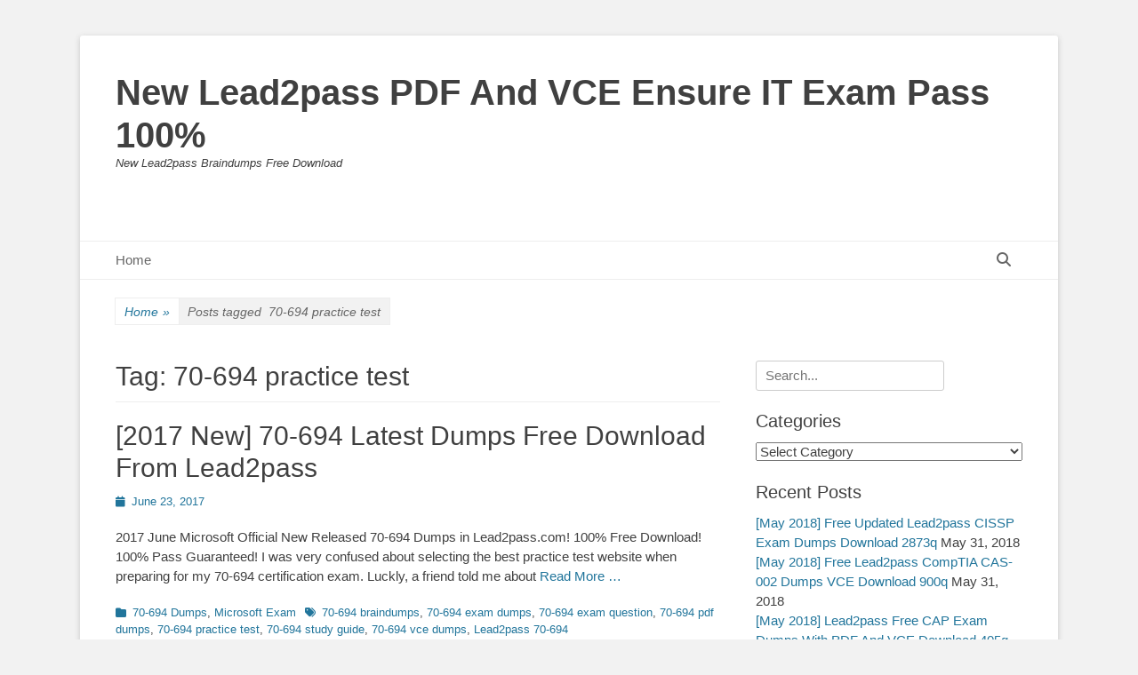

--- FILE ---
content_type: text/html; charset=UTF-8
request_url: https://www.dumps4microsoft.com/tag/70-694-practice-test
body_size: 17719
content:
		<!DOCTYPE html>
		<html lang="en-US">
		
<head>
		<meta charset="UTF-8">
		<link rel="profile" href="https://gmpg.org/xfn/11">
		<meta name='robots' content='index, follow, max-image-preview:large, max-snippet:-1, max-video-preview:-1' />
<meta name="viewport" content="width=device-width, initial-scale=1, minimum-scale=1">
	<!-- This site is optimized with the Yoast SEO plugin v26.7 - https://yoast.com/wordpress/plugins/seo/ -->
	<title>70-694 practice test Archives - New Lead2pass PDF And VCE Ensure IT Exam Pass 100%</title>
	<link rel="canonical" href="https://www.dumps4microsoft.com/tag/70-694-practice-test" />
	<meta property="og:locale" content="en_US" />
	<meta property="og:type" content="article" />
	<meta property="og:title" content="70-694 practice test Archives - New Lead2pass PDF And VCE Ensure IT Exam Pass 100%" />
	<meta property="og:url" content="https://www.dumps4microsoft.com/tag/70-694-practice-test" />
	<meta property="og:site_name" content="New Lead2pass PDF And VCE Ensure IT Exam Pass 100%" />
	<meta name="twitter:card" content="summary_large_image" />
	<script type="application/ld+json" class="yoast-schema-graph">{"@context":"https://schema.org","@graph":[{"@type":"CollectionPage","@id":"https://www.dumps4microsoft.com/tag/70-694-practice-test","url":"https://www.dumps4microsoft.com/tag/70-694-practice-test","name":"70-694 practice test Archives - New Lead2pass PDF And VCE Ensure IT Exam Pass 100%","isPartOf":{"@id":"https://www.dumps4microsoft.com/#website"},"breadcrumb":{"@id":"https://www.dumps4microsoft.com/tag/70-694-practice-test#breadcrumb"},"inLanguage":"en-US"},{"@type":"BreadcrumbList","@id":"https://www.dumps4microsoft.com/tag/70-694-practice-test#breadcrumb","itemListElement":[{"@type":"ListItem","position":1,"name":"Home","item":"https://www.dumps4microsoft.com/"},{"@type":"ListItem","position":2,"name":"70-694 practice test"}]},{"@type":"WebSite","@id":"https://www.dumps4microsoft.com/#website","url":"https://www.dumps4microsoft.com/","name":"New Lead2pass PDF And VCE Ensure IT Exam Pass 100%","description":"New Lead2pass Braindumps Free Download","potentialAction":[{"@type":"SearchAction","target":{"@type":"EntryPoint","urlTemplate":"https://www.dumps4microsoft.com/?s={search_term_string}"},"query-input":{"@type":"PropertyValueSpecification","valueRequired":true,"valueName":"search_term_string"}}],"inLanguage":"en-US"}]}</script>
	<!-- / Yoast SEO plugin. -->


<link rel="alternate" type="application/rss+xml" title="New Lead2pass PDF And VCE Ensure IT Exam Pass 100% &raquo; Feed" href="https://www.dumps4microsoft.com/feed" />
<link rel="alternate" type="application/rss+xml" title="New Lead2pass PDF And VCE Ensure IT Exam Pass 100% &raquo; Comments Feed" href="https://www.dumps4microsoft.com/comments/feed" />
<link rel="alternate" type="application/rss+xml" title="New Lead2pass PDF And VCE Ensure IT Exam Pass 100% &raquo; 70-694 practice test Tag Feed" href="https://www.dumps4microsoft.com/tag/70-694-practice-test/feed" />
<style id='wp-img-auto-sizes-contain-inline-css' type='text/css'>
img:is([sizes=auto i],[sizes^="auto," i]){contain-intrinsic-size:3000px 1500px}
/*# sourceURL=wp-img-auto-sizes-contain-inline-css */
</style>

<style id='wp-emoji-styles-inline-css' type='text/css'>

	img.wp-smiley, img.emoji {
		display: inline !important;
		border: none !important;
		box-shadow: none !important;
		height: 1em !important;
		width: 1em !important;
		margin: 0 0.07em !important;
		vertical-align: -0.1em !important;
		background: none !important;
		padding: 0 !important;
	}
/*# sourceURL=wp-emoji-styles-inline-css */
</style>
<link rel='stylesheet' id='wp-block-library-css' href='https://www.dumps4microsoft.com/wp-includes/css/dist/block-library/style.min.css?ver=6.9' type='text/css' media='all' />
<style id='global-styles-inline-css' type='text/css'>
:root{--wp--preset--aspect-ratio--square: 1;--wp--preset--aspect-ratio--4-3: 4/3;--wp--preset--aspect-ratio--3-4: 3/4;--wp--preset--aspect-ratio--3-2: 3/2;--wp--preset--aspect-ratio--2-3: 2/3;--wp--preset--aspect-ratio--16-9: 16/9;--wp--preset--aspect-ratio--9-16: 9/16;--wp--preset--color--black: #111111;--wp--preset--color--cyan-bluish-gray: #abb8c3;--wp--preset--color--white: #ffffff;--wp--preset--color--pale-pink: #f78da7;--wp--preset--color--vivid-red: #cf2e2e;--wp--preset--color--luminous-vivid-orange: #ff6900;--wp--preset--color--luminous-vivid-amber: #fcb900;--wp--preset--color--light-green-cyan: #7bdcb5;--wp--preset--color--vivid-green-cyan: #00d084;--wp--preset--color--pale-cyan-blue: #8ed1fc;--wp--preset--color--vivid-cyan-blue: #0693e3;--wp--preset--color--vivid-purple: #9b51e0;--wp--preset--color--gray: #f4f4f4;--wp--preset--color--yellow: #e5ae4a;--wp--preset--color--blue: #21759b;--wp--preset--gradient--vivid-cyan-blue-to-vivid-purple: linear-gradient(135deg,rgb(6,147,227) 0%,rgb(155,81,224) 100%);--wp--preset--gradient--light-green-cyan-to-vivid-green-cyan: linear-gradient(135deg,rgb(122,220,180) 0%,rgb(0,208,130) 100%);--wp--preset--gradient--luminous-vivid-amber-to-luminous-vivid-orange: linear-gradient(135deg,rgb(252,185,0) 0%,rgb(255,105,0) 100%);--wp--preset--gradient--luminous-vivid-orange-to-vivid-red: linear-gradient(135deg,rgb(255,105,0) 0%,rgb(207,46,46) 100%);--wp--preset--gradient--very-light-gray-to-cyan-bluish-gray: linear-gradient(135deg,rgb(238,238,238) 0%,rgb(169,184,195) 100%);--wp--preset--gradient--cool-to-warm-spectrum: linear-gradient(135deg,rgb(74,234,220) 0%,rgb(151,120,209) 20%,rgb(207,42,186) 40%,rgb(238,44,130) 60%,rgb(251,105,98) 80%,rgb(254,248,76) 100%);--wp--preset--gradient--blush-light-purple: linear-gradient(135deg,rgb(255,206,236) 0%,rgb(152,150,240) 100%);--wp--preset--gradient--blush-bordeaux: linear-gradient(135deg,rgb(254,205,165) 0%,rgb(254,45,45) 50%,rgb(107,0,62) 100%);--wp--preset--gradient--luminous-dusk: linear-gradient(135deg,rgb(255,203,112) 0%,rgb(199,81,192) 50%,rgb(65,88,208) 100%);--wp--preset--gradient--pale-ocean: linear-gradient(135deg,rgb(255,245,203) 0%,rgb(182,227,212) 50%,rgb(51,167,181) 100%);--wp--preset--gradient--electric-grass: linear-gradient(135deg,rgb(202,248,128) 0%,rgb(113,206,126) 100%);--wp--preset--gradient--midnight: linear-gradient(135deg,rgb(2,3,129) 0%,rgb(40,116,252) 100%);--wp--preset--font-size--small: 14px;--wp--preset--font-size--medium: 20px;--wp--preset--font-size--large: 48px;--wp--preset--font-size--x-large: 42px;--wp--preset--font-size--normal: 17px;--wp--preset--font-size--huge: 64px;--wp--preset--spacing--20: 0.44rem;--wp--preset--spacing--30: 0.67rem;--wp--preset--spacing--40: 1rem;--wp--preset--spacing--50: 1.5rem;--wp--preset--spacing--60: 2.25rem;--wp--preset--spacing--70: 3.38rem;--wp--preset--spacing--80: 5.06rem;--wp--preset--shadow--natural: 6px 6px 9px rgba(0, 0, 0, 0.2);--wp--preset--shadow--deep: 12px 12px 50px rgba(0, 0, 0, 0.4);--wp--preset--shadow--sharp: 6px 6px 0px rgba(0, 0, 0, 0.2);--wp--preset--shadow--outlined: 6px 6px 0px -3px rgb(255, 255, 255), 6px 6px rgb(0, 0, 0);--wp--preset--shadow--crisp: 6px 6px 0px rgb(0, 0, 0);}:where(.is-layout-flex){gap: 0.5em;}:where(.is-layout-grid){gap: 0.5em;}body .is-layout-flex{display: flex;}.is-layout-flex{flex-wrap: wrap;align-items: center;}.is-layout-flex > :is(*, div){margin: 0;}body .is-layout-grid{display: grid;}.is-layout-grid > :is(*, div){margin: 0;}:where(.wp-block-columns.is-layout-flex){gap: 2em;}:where(.wp-block-columns.is-layout-grid){gap: 2em;}:where(.wp-block-post-template.is-layout-flex){gap: 1.25em;}:where(.wp-block-post-template.is-layout-grid){gap: 1.25em;}.has-black-color{color: var(--wp--preset--color--black) !important;}.has-cyan-bluish-gray-color{color: var(--wp--preset--color--cyan-bluish-gray) !important;}.has-white-color{color: var(--wp--preset--color--white) !important;}.has-pale-pink-color{color: var(--wp--preset--color--pale-pink) !important;}.has-vivid-red-color{color: var(--wp--preset--color--vivid-red) !important;}.has-luminous-vivid-orange-color{color: var(--wp--preset--color--luminous-vivid-orange) !important;}.has-luminous-vivid-amber-color{color: var(--wp--preset--color--luminous-vivid-amber) !important;}.has-light-green-cyan-color{color: var(--wp--preset--color--light-green-cyan) !important;}.has-vivid-green-cyan-color{color: var(--wp--preset--color--vivid-green-cyan) !important;}.has-pale-cyan-blue-color{color: var(--wp--preset--color--pale-cyan-blue) !important;}.has-vivid-cyan-blue-color{color: var(--wp--preset--color--vivid-cyan-blue) !important;}.has-vivid-purple-color{color: var(--wp--preset--color--vivid-purple) !important;}.has-black-background-color{background-color: var(--wp--preset--color--black) !important;}.has-cyan-bluish-gray-background-color{background-color: var(--wp--preset--color--cyan-bluish-gray) !important;}.has-white-background-color{background-color: var(--wp--preset--color--white) !important;}.has-pale-pink-background-color{background-color: var(--wp--preset--color--pale-pink) !important;}.has-vivid-red-background-color{background-color: var(--wp--preset--color--vivid-red) !important;}.has-luminous-vivid-orange-background-color{background-color: var(--wp--preset--color--luminous-vivid-orange) !important;}.has-luminous-vivid-amber-background-color{background-color: var(--wp--preset--color--luminous-vivid-amber) !important;}.has-light-green-cyan-background-color{background-color: var(--wp--preset--color--light-green-cyan) !important;}.has-vivid-green-cyan-background-color{background-color: var(--wp--preset--color--vivid-green-cyan) !important;}.has-pale-cyan-blue-background-color{background-color: var(--wp--preset--color--pale-cyan-blue) !important;}.has-vivid-cyan-blue-background-color{background-color: var(--wp--preset--color--vivid-cyan-blue) !important;}.has-vivid-purple-background-color{background-color: var(--wp--preset--color--vivid-purple) !important;}.has-black-border-color{border-color: var(--wp--preset--color--black) !important;}.has-cyan-bluish-gray-border-color{border-color: var(--wp--preset--color--cyan-bluish-gray) !important;}.has-white-border-color{border-color: var(--wp--preset--color--white) !important;}.has-pale-pink-border-color{border-color: var(--wp--preset--color--pale-pink) !important;}.has-vivid-red-border-color{border-color: var(--wp--preset--color--vivid-red) !important;}.has-luminous-vivid-orange-border-color{border-color: var(--wp--preset--color--luminous-vivid-orange) !important;}.has-luminous-vivid-amber-border-color{border-color: var(--wp--preset--color--luminous-vivid-amber) !important;}.has-light-green-cyan-border-color{border-color: var(--wp--preset--color--light-green-cyan) !important;}.has-vivid-green-cyan-border-color{border-color: var(--wp--preset--color--vivid-green-cyan) !important;}.has-pale-cyan-blue-border-color{border-color: var(--wp--preset--color--pale-cyan-blue) !important;}.has-vivid-cyan-blue-border-color{border-color: var(--wp--preset--color--vivid-cyan-blue) !important;}.has-vivid-purple-border-color{border-color: var(--wp--preset--color--vivid-purple) !important;}.has-vivid-cyan-blue-to-vivid-purple-gradient-background{background: var(--wp--preset--gradient--vivid-cyan-blue-to-vivid-purple) !important;}.has-light-green-cyan-to-vivid-green-cyan-gradient-background{background: var(--wp--preset--gradient--light-green-cyan-to-vivid-green-cyan) !important;}.has-luminous-vivid-amber-to-luminous-vivid-orange-gradient-background{background: var(--wp--preset--gradient--luminous-vivid-amber-to-luminous-vivid-orange) !important;}.has-luminous-vivid-orange-to-vivid-red-gradient-background{background: var(--wp--preset--gradient--luminous-vivid-orange-to-vivid-red) !important;}.has-very-light-gray-to-cyan-bluish-gray-gradient-background{background: var(--wp--preset--gradient--very-light-gray-to-cyan-bluish-gray) !important;}.has-cool-to-warm-spectrum-gradient-background{background: var(--wp--preset--gradient--cool-to-warm-spectrum) !important;}.has-blush-light-purple-gradient-background{background: var(--wp--preset--gradient--blush-light-purple) !important;}.has-blush-bordeaux-gradient-background{background: var(--wp--preset--gradient--blush-bordeaux) !important;}.has-luminous-dusk-gradient-background{background: var(--wp--preset--gradient--luminous-dusk) !important;}.has-pale-ocean-gradient-background{background: var(--wp--preset--gradient--pale-ocean) !important;}.has-electric-grass-gradient-background{background: var(--wp--preset--gradient--electric-grass) !important;}.has-midnight-gradient-background{background: var(--wp--preset--gradient--midnight) !important;}.has-small-font-size{font-size: var(--wp--preset--font-size--small) !important;}.has-medium-font-size{font-size: var(--wp--preset--font-size--medium) !important;}.has-large-font-size{font-size: var(--wp--preset--font-size--large) !important;}.has-x-large-font-size{font-size: var(--wp--preset--font-size--x-large) !important;}
/*# sourceURL=global-styles-inline-css */
</style>

<style id='classic-theme-styles-inline-css' type='text/css'>
/*! This file is auto-generated */
.wp-block-button__link{color:#fff;background-color:#32373c;border-radius:9999px;box-shadow:none;text-decoration:none;padding:calc(.667em + 2px) calc(1.333em + 2px);font-size:1.125em}.wp-block-file__button{background:#32373c;color:#fff;text-decoration:none}
/*# sourceURL=/wp-includes/css/classic-themes.min.css */
</style>
<link rel='stylesheet' id='catchbase-style-css' href='https://www.dumps4microsoft.com/wp-content/themes/catch-base/style.css?ver=20251210-55541' type='text/css' media='all' />
<link rel='stylesheet' id='catch-base-block-style-css' href='https://www.dumps4microsoft.com/wp-content/themes/catch-base/css/blocks.css?ver=3.5.1' type='text/css' media='all' />
<link rel='stylesheet' id='font-awesome-css' href='https://www.dumps4microsoft.com/wp-content/themes/catch-base/css/font-awesome/css/all.min.css?ver=6.7.2' type='text/css' media='all' />
<link rel='stylesheet' id='catchbase-responsive-css' href='https://www.dumps4microsoft.com/wp-content/themes/catch-base/css/responsive.css?ver=6.9' type='text/css' media='all' />
<link rel='stylesheet' id='jquery-sidr-css' href='https://www.dumps4microsoft.com/wp-content/themes/catch-base/css/jquery.sidr.light.min.css?ver=2.1.0' type='text/css' media='all' />
<script type="text/javascript" src="https://www.dumps4microsoft.com/wp-includes/js/jquery/jquery.min.js?ver=3.7.1" id="jquery-core-js"></script>
<script type="text/javascript" src="https://www.dumps4microsoft.com/wp-includes/js/jquery/jquery-migrate.min.js?ver=3.4.1" id="jquery-migrate-js"></script>
<script type="text/javascript" src="https://www.dumps4microsoft.com/wp-content/themes/catch-base/js/jquery.sidr.min.js?ver=2.2.1.1" id="jquery-sidr-js"></script>
<script type="text/javascript" src="https://www.dumps4microsoft.com/wp-content/themes/catch-base/js/catchbase-custom-scripts.min.js" id="catchbase-custom-scripts-js"></script>
<link rel="https://api.w.org/" href="https://www.dumps4microsoft.com/wp-json/" /><link rel="alternate" title="JSON" type="application/json" href="https://www.dumps4microsoft.com/wp-json/wp/v2/tags/1690" /><link rel="EditURI" type="application/rsd+xml" title="RSD" href="https://www.dumps4microsoft.com/xmlrpc.php?rsd" />
<meta name="generator" content="WordPress 6.9" />
		<!-- Start of StatCounter Code -->
		<script>
			<!--
			var sc_project=10934229;
			var sc_security="6ec260f4";
			var sc_invisible=1;
		</script>
        <script type="text/javascript" src="https://www.statcounter.com/counter/counter.js" async></script>
		<noscript><div class="statcounter"><a title="web analytics" href="https://statcounter.com/"><img class="statcounter" src="https://c.statcounter.com/10934229/0/6ec260f4/1/" alt="web analytics" /></a></div></noscript>
		<!-- End of StatCounter Code -->
		<style type="text/css">.recentcomments a{display:inline !important;padding:0 !important;margin:0 !important;}</style></head>

<body class="archive tag tag-70-694-practice-test tag-1690 wp-embed-responsive wp-theme-catch-base two-columns content-left excerpt-featured-image mobile-menu-one">


		<div id="page" class="hfeed site">
				<header id="masthead" role="banner">
    		<div class="wrapper">
		
    <div id="mobile-header-left-menu" class="mobile-menu-anchor page-menu">
        <a href="#mobile-header-left-nav" id="header-left-menu" class="font-awesome fa-menu">
            <span class="mobile-menu-text">Menu</span>
        </a>
    </div><!-- #mobile-header-menu -->
    <div id="site-branding"><div id="site-header"><p class="site-title"><a href="https://www.dumps4microsoft.com/">New Lead2pass PDF And VCE Ensure IT Exam Pass 100%</a></p><p class="site-description">New Lead2pass Braindumps Free Download</p></div><!-- #site-header --></div><!-- #site-branding-->	<aside class="sidebar sidebar-header-right widget-area">
			</aside><!-- .sidebar .header-sidebar .widget-area -->
			</div><!-- .wrapper -->
		</header><!-- #masthead -->
			<nav class="site-navigation nav-primary search-enabled" role="navigation">
        <div class="wrapper">
            <h3 class="assistive-text">Primary Menu</h3>
            <div class="screen-reader-text skip-link"><a href="#content" title="Skip to content">Skip to content</a></div>
            <div class="menu catchbase-nav-menu"><ul><li ><a href="https://www.dumps4microsoft.com/">Home</a></li></ul></div>                <div id="search-toggle" class="font-awesome">
                    <a class="screen-reader-text" href="#search-container">Search</a>
                </div>

                <div id="search-container" class="displaynone">
                    
<form role="search" method="get" class="search-form" action="https://www.dumps4microsoft.com/">
	<label>
		<span class="screen-reader-text">Search for:</span>
		<input type="search" class="search-field" placeholder="Search..." value="" name="s" title="Search for:">
	</label>
	<input type="submit" class="search-submit" value="Search">
</form>
                </div>
    	</div><!-- .wrapper -->
    </nav><!-- .nav-primary -->
    <!-- Disable Header Image --><div id="breadcrumb-list">
					<div class="wrapper"><span class="breadcrumb" typeof="v:Breadcrumb"><a rel="v:url" property="v:title" href="https://www.dumps4microsoft.com/">Home <span class="sep">&raquo;</span><!-- .sep --></a></span><span class="breadcrumb-current"><span class="tag-text">Posts tagged &nbsp</span>70-694 practice test</span></div><!-- .wrapper -->
			</div><!-- #breadcrumb-list -->		<div id="content" class="site-content">
			<div class="wrapper">
	
	<section id="primary" class="content-area">

		<main id="main" class="site-main" role="main">

		
			<header class="page-header">
				<h1 class="page-title">Tag: <span>70-694 practice test</span></h1>			</header><!-- .page-header -->

						
				
<article id="post-2268" class="post-2268 post type-post status-publish format-standard hentry category-70-694-dumps category-microsoft-exam tag-70-694-braindumps tag-70-694-exam-dumps tag-70-694-exam-question tag-70-694-pdf-dumps tag-70-694-practice-test tag-70-694-study-guide tag-70-694-vce-dumps tag-lead2pass-70-694">
	<div class="archive-post-wrap">
		
		<div class="entry-container">
			<header class="entry-header">
				<h2 class="entry-title"><a href="https://www.dumps4microsoft.com/2017-new-70-694-latest-dumps-free-download-from-lead2pass.html" rel="bookmark">[2017 New] 70-694 Latest Dumps Free Download From Lead2pass</a></h2>

				
					<p class="entry-meta"><span class="posted-on"><span class="screen-reader-text">Posted on</span><a href="https://www.dumps4microsoft.com/2017-new-70-694-latest-dumps-free-download-from-lead2pass.html" rel="bookmark"><time class="entry-date published updated" datetime="2017-06-23T02:40:26+00:00">June 23, 2017</time></a></span></p><!-- .entry-meta -->
							</header><!-- .entry-header -->

							<div class="entry-summary">
					<p>2017 June Microsoft Official New Released 70-694 Dumps in Lead2pass.com! 100% Free Download! 100% Pass Guaranteed! I was very confused about selecting the best practice test website when preparing for my 70-694 certification exam. Luckly, a friend told me about <a class="more-link" href="https://www.dumps4microsoft.com/2017-new-70-694-latest-dumps-free-download-from-lead2pass.html">Read More &#8230;</a></p>
				</div><!-- .entry-summary -->
			
			<footer class="entry-footer">
				<p class="entry-meta"><span class="cat-links"><span class="screen-reader-text">Categories</span><a href="https://www.dumps4microsoft.com/category/microsoft-exam/70-694-dumps" rel="category tag">70-694 Dumps</a>, <a href="https://www.dumps4microsoft.com/category/microsoft-exam" rel="category tag">Microsoft Exam</a></span><span class="tags-links"><span class="screen-reader-text">Tags</span><a href="https://www.dumps4microsoft.com/tag/70-694-braindumps" rel="tag">70-694 braindumps</a>, <a href="https://www.dumps4microsoft.com/tag/70-694-exam-dumps" rel="tag">70-694 exam dumps</a>, <a href="https://www.dumps4microsoft.com/tag/70-694-exam-question" rel="tag">70-694 exam question</a>, <a href="https://www.dumps4microsoft.com/tag/70-694-pdf-dumps" rel="tag">70-694 pdf dumps</a>, <a href="https://www.dumps4microsoft.com/tag/70-694-practice-test" rel="tag">70-694 practice test</a>, <a href="https://www.dumps4microsoft.com/tag/70-694-study-guide" rel="tag">70-694 study guide</a>, <a href="https://www.dumps4microsoft.com/tag/70-694-vce-dumps" rel="tag">70-694 vce dumps</a>, <a href="https://www.dumps4microsoft.com/tag/lead2pass-70-694" rel="tag">Lead2pass 70-694</a></span></p><!-- .entry-meta -->			</footer><!-- .entry-footer -->
		</div><!-- .entry-container -->
	</div><!-- .archive-post-wrap -->
</article><!-- #post -->
			
					
		</main><!-- #main -->
	</section><!-- #primary -->


	<aside class="sidebar sidebar-primary widget-area" role="complementary">
	<section id="search-2" class="widget widget_search"><div class="widget-wrap">
<form role="search" method="get" class="search-form" action="https://www.dumps4microsoft.com/">
	<label>
		<span class="screen-reader-text">Search for:</span>
		<input type="search" class="search-field" placeholder="Search..." value="" name="s" title="Search for:">
	</label>
	<input type="submit" class="search-submit" value="Search">
</form>
</div><!-- .widget-wrap --></section><!-- #widget-default-search --><section id="categories-2" class="widget widget_categories"><div class="widget-wrap"><h4 class="widget-title">Categories</h4><form action="https://www.dumps4microsoft.com" method="get"><label class="screen-reader-text" for="cat">Categories</label><select  name='cat' id='cat' class='postform'>
	<option value='-1'>Select Category</option>
	<option class="level-0" value="2504">(ISC)2&nbsp;&nbsp;(6)</option>
	<option class="level-1" value="2551">&nbsp;&nbsp;&nbsp;CAP Dumps&nbsp;&nbsp;(3)</option>
	<option class="level-1" value="2552">&nbsp;&nbsp;&nbsp;CAP Exam Questions&nbsp;&nbsp;(3)</option>
	<option class="level-1" value="2553">&nbsp;&nbsp;&nbsp;CAP New Questions&nbsp;&nbsp;(3)</option>
	<option class="level-1" value="2555">&nbsp;&nbsp;&nbsp;CAP PDF&nbsp;&nbsp;(3)</option>
	<option class="level-1" value="2554">&nbsp;&nbsp;&nbsp;CAP VCE&nbsp;&nbsp;(3)</option>
	<option class="level-1" value="2565">&nbsp;&nbsp;&nbsp;CISSP Dumps&nbsp;&nbsp;(3)</option>
	<option class="level-1" value="2649">&nbsp;&nbsp;&nbsp;CISSP Exam Questions&nbsp;&nbsp;(2)</option>
	<option class="level-1" value="2650">&nbsp;&nbsp;&nbsp;CISSP New Questions&nbsp;&nbsp;(2)</option>
	<option class="level-1" value="2652">&nbsp;&nbsp;&nbsp;CISSP PDF&nbsp;&nbsp;(2)</option>
	<option class="level-1" value="2651">&nbsp;&nbsp;&nbsp;CISSP VCE&nbsp;&nbsp;(2)</option>
	<option class="level-0" value="878">Adobe&nbsp;&nbsp;(1)</option>
	<option class="level-1" value="879">&nbsp;&nbsp;&nbsp;9A0-381 Dumps&nbsp;&nbsp;(1)</option>
	<option class="level-0" value="1994">Amazon&nbsp;&nbsp;(21)</option>
	<option class="level-1" value="2003">&nbsp;&nbsp;&nbsp;AWS Certified Solutions Architect &#8211; Associate Dumps&nbsp;&nbsp;(13)</option>
	<option class="level-1" value="2270">&nbsp;&nbsp;&nbsp;AWS Certified Solutions Architect &#8211; Associate Exam Questions&nbsp;&nbsp;(8)</option>
	<option class="level-1" value="2271">&nbsp;&nbsp;&nbsp;AWS Certified Solutions Architect &#8211; Associate New Questions&nbsp;&nbsp;(8)</option>
	<option class="level-1" value="2273">&nbsp;&nbsp;&nbsp;AWS Certified Solutions Architect &#8211; Associate PDF&nbsp;&nbsp;(8)</option>
	<option class="level-1" value="2272">&nbsp;&nbsp;&nbsp;AWS Certified Solutions Architect &#8211; Associate VCE&nbsp;&nbsp;(8)</option>
	<option class="level-1" value="2097">&nbsp;&nbsp;&nbsp;AWS-DevOps-Engineer-Professional Dumps&nbsp;&nbsp;(7)</option>
	<option class="level-1" value="2098">&nbsp;&nbsp;&nbsp;AWS-DevOps-Engineer-Professional Exam Questions&nbsp;&nbsp;(7)</option>
	<option class="level-1" value="2099">&nbsp;&nbsp;&nbsp;AWS-DevOps-Engineer-Professional New Questions&nbsp;&nbsp;(7)</option>
	<option class="level-1" value="2101">&nbsp;&nbsp;&nbsp;AWS-DevOps-Engineer-Professional PDF&nbsp;&nbsp;(7)</option>
	<option class="level-1" value="2100">&nbsp;&nbsp;&nbsp;AWS-DevOps-Engineer-Professional VCE&nbsp;&nbsp;(7)</option>
	<option class="level-0" value="1614">Aruba&nbsp;&nbsp;(7)</option>
	<option class="level-1" value="1623">&nbsp;&nbsp;&nbsp;ACMP_6.4 Dumps&nbsp;&nbsp;(7)</option>
	<option class="level-1" value="1624">&nbsp;&nbsp;&nbsp;ACMP_6.4 Exam Questions&nbsp;&nbsp;(7)</option>
	<option class="level-1" value="1625">&nbsp;&nbsp;&nbsp;ACMP_6.4 New Questions&nbsp;&nbsp;(7)</option>
	<option class="level-1" value="1627">&nbsp;&nbsp;&nbsp;ACMP_6.4 PDF&nbsp;&nbsp;(7)</option>
	<option class="level-1" value="1626">&nbsp;&nbsp;&nbsp;ACMP_6.4 VCE&nbsp;&nbsp;(7)</option>
	<option class="level-0" value="1247">Avaya&nbsp;&nbsp;(3)</option>
	<option class="level-1" value="1256">&nbsp;&nbsp;&nbsp;7220X Dumps&nbsp;&nbsp;(1)</option>
	<option class="level-1" value="1257">&nbsp;&nbsp;&nbsp;7220X Exam Questions&nbsp;&nbsp;(1)</option>
	<option class="level-1" value="1258">&nbsp;&nbsp;&nbsp;7220X New Questions&nbsp;&nbsp;(1)</option>
	<option class="level-1" value="1260">&nbsp;&nbsp;&nbsp;7220X PDF&nbsp;&nbsp;(1)</option>
	<option class="level-1" value="1259">&nbsp;&nbsp;&nbsp;7220X VCE&nbsp;&nbsp;(1)</option>
	<option class="level-1" value="1740">&nbsp;&nbsp;&nbsp;7893X Dumps&nbsp;&nbsp;(2)</option>
	<option class="level-0" value="212">Cisco Exam&nbsp;&nbsp;(620)</option>
	<option class="level-1" value="2697">&nbsp;&nbsp;&nbsp;010-151 Dumps&nbsp;&nbsp;(1)</option>
	<option class="level-1" value="2698">&nbsp;&nbsp;&nbsp;010-151 Exam Questions&nbsp;&nbsp;(1)</option>
	<option class="level-1" value="2699">&nbsp;&nbsp;&nbsp;010-151 New Questions&nbsp;&nbsp;(1)</option>
	<option class="level-1" value="2701">&nbsp;&nbsp;&nbsp;010-151 PDF&nbsp;&nbsp;(1)</option>
	<option class="level-1" value="2700">&nbsp;&nbsp;&nbsp;010-151 VCE&nbsp;&nbsp;(1)</option>
	<option class="level-1" value="1042">&nbsp;&nbsp;&nbsp;100-105 Dumps&nbsp;&nbsp;(24)</option>
	<option class="level-1" value="1043">&nbsp;&nbsp;&nbsp;100-105 Exam Questions&nbsp;&nbsp;(24)</option>
	<option class="level-1" value="1044">&nbsp;&nbsp;&nbsp;100-105 New Questions&nbsp;&nbsp;(24)</option>
	<option class="level-1" value="1046">&nbsp;&nbsp;&nbsp;100-105 PDF&nbsp;&nbsp;(24)</option>
	<option class="level-1" value="1045">&nbsp;&nbsp;&nbsp;100-105 VCE&nbsp;&nbsp;(24)</option>
	<option class="level-1" value="1651">&nbsp;&nbsp;&nbsp;200-105 Dumps&nbsp;&nbsp;(20)</option>
	<option class="level-1" value="1660">&nbsp;&nbsp;&nbsp;200-105 Exam Questions&nbsp;&nbsp;(18)</option>
	<option class="level-1" value="1661">&nbsp;&nbsp;&nbsp;200-105 New Questions&nbsp;&nbsp;(18)</option>
	<option class="level-1" value="1663">&nbsp;&nbsp;&nbsp;200-105 PDF&nbsp;&nbsp;(18)</option>
	<option class="level-1" value="1662">&nbsp;&nbsp;&nbsp;200-105 VCE&nbsp;&nbsp;(18)</option>
	<option class="level-1" value="1274">&nbsp;&nbsp;&nbsp;200-125 Dumps&nbsp;&nbsp;(26)</option>
	<option class="level-1" value="1275">&nbsp;&nbsp;&nbsp;200-125 Exam Questions&nbsp;&nbsp;(26)</option>
	<option class="level-1" value="1276">&nbsp;&nbsp;&nbsp;200-125 New Questions&nbsp;&nbsp;(26)</option>
	<option class="level-1" value="1278">&nbsp;&nbsp;&nbsp;200-125 PDF&nbsp;&nbsp;(26)</option>
	<option class="level-1" value="1277">&nbsp;&nbsp;&nbsp;200-125 VCE&nbsp;&nbsp;(26)</option>
	<option class="level-1" value="1352">&nbsp;&nbsp;&nbsp;200-150 Dumps&nbsp;&nbsp;(14)</option>
	<option class="level-1" value="1353">&nbsp;&nbsp;&nbsp;200-150 Exam Questions&nbsp;&nbsp;(14)</option>
	<option class="level-1" value="1354">&nbsp;&nbsp;&nbsp;200-150 New Questions&nbsp;&nbsp;(14)</option>
	<option class="level-1" value="1356">&nbsp;&nbsp;&nbsp;200-150 PDF&nbsp;&nbsp;(14)</option>
	<option class="level-1" value="1355">&nbsp;&nbsp;&nbsp;200-150 VCE&nbsp;&nbsp;(14)</option>
	<option class="level-1" value="1365">&nbsp;&nbsp;&nbsp;200-155 Dumps&nbsp;&nbsp;(15)</option>
	<option class="level-1" value="1366">&nbsp;&nbsp;&nbsp;200-155 Exam Questions&nbsp;&nbsp;(15)</option>
	<option class="level-1" value="1367">&nbsp;&nbsp;&nbsp;200-155 New Questions&nbsp;&nbsp;(15)</option>
	<option class="level-1" value="1369">&nbsp;&nbsp;&nbsp;200-155 PDF&nbsp;&nbsp;(15)</option>
	<option class="level-1" value="1368">&nbsp;&nbsp;&nbsp;200-155 VCE&nbsp;&nbsp;(15)</option>
	<option class="level-1" value="219">&nbsp;&nbsp;&nbsp;200-310 Braindumps&nbsp;&nbsp;(29)</option>
	<option class="level-1" value="213">&nbsp;&nbsp;&nbsp;200-310 Exam Dumps&nbsp;&nbsp;(29)</option>
	<option class="level-1" value="214">&nbsp;&nbsp;&nbsp;200-310 Exam Questions&nbsp;&nbsp;(29)</option>
	<option class="level-1" value="215">&nbsp;&nbsp;&nbsp;200-310 PDF Dumps&nbsp;&nbsp;(29)</option>
	<option class="level-1" value="217">&nbsp;&nbsp;&nbsp;200-310 Practice Test&nbsp;&nbsp;(29)</option>
	<option class="level-1" value="218">&nbsp;&nbsp;&nbsp;200-310 Study Guide&nbsp;&nbsp;(29)</option>
	<option class="level-1" value="216">&nbsp;&nbsp;&nbsp;200-310 VCE Dumps&nbsp;&nbsp;(29)</option>
	<option class="level-1" value="226">&nbsp;&nbsp;&nbsp;200-355 Braindumps&nbsp;&nbsp;(28)</option>
	<option class="level-1" value="220">&nbsp;&nbsp;&nbsp;200-355 Exam Dumps&nbsp;&nbsp;(28)</option>
	<option class="level-1" value="221">&nbsp;&nbsp;&nbsp;200-355 Exam Questions&nbsp;&nbsp;(28)</option>
	<option class="level-1" value="222">&nbsp;&nbsp;&nbsp;200-355 PDF Dumps&nbsp;&nbsp;(28)</option>
	<option class="level-1" value="224">&nbsp;&nbsp;&nbsp;200-355 Practice Test&nbsp;&nbsp;(28)</option>
	<option class="level-1" value="225">&nbsp;&nbsp;&nbsp;200-355 Study Guide&nbsp;&nbsp;(28)</option>
	<option class="level-1" value="223">&nbsp;&nbsp;&nbsp;200-355 VCE Dumps&nbsp;&nbsp;(28)</option>
	<option class="level-1" value="2198">&nbsp;&nbsp;&nbsp;200-601 Dumps&nbsp;&nbsp;(1)</option>
	<option class="level-1" value="2199">&nbsp;&nbsp;&nbsp;200-601 Exam Questions&nbsp;&nbsp;(1)</option>
	<option class="level-1" value="2200">&nbsp;&nbsp;&nbsp;200-601 New Questions&nbsp;&nbsp;(1)</option>
	<option class="level-1" value="2202">&nbsp;&nbsp;&nbsp;200-601 PDF&nbsp;&nbsp;(1)</option>
	<option class="level-1" value="2201">&nbsp;&nbsp;&nbsp;200-601 VCE&nbsp;&nbsp;(1)</option>
	<option class="level-1" value="233">&nbsp;&nbsp;&nbsp;210-060 Braindumps&nbsp;&nbsp;(8)</option>
	<option class="level-1" value="227">&nbsp;&nbsp;&nbsp;210-060 Exam Dumps&nbsp;&nbsp;(8)</option>
	<option class="level-1" value="228">&nbsp;&nbsp;&nbsp;210-060 Exam Questions&nbsp;&nbsp;(8)</option>
	<option class="level-1" value="229">&nbsp;&nbsp;&nbsp;210-060 PDF Dumps&nbsp;&nbsp;(8)</option>
	<option class="level-1" value="231">&nbsp;&nbsp;&nbsp;210-060 Practice Test&nbsp;&nbsp;(8)</option>
	<option class="level-1" value="232">&nbsp;&nbsp;&nbsp;210-060 Study Guide&nbsp;&nbsp;(8)</option>
	<option class="level-1" value="230">&nbsp;&nbsp;&nbsp;210-060 VCE Dumps&nbsp;&nbsp;(8)</option>
	<option class="level-1" value="240">&nbsp;&nbsp;&nbsp;210-065 Braindumps&nbsp;&nbsp;(17)</option>
	<option class="level-1" value="234">&nbsp;&nbsp;&nbsp;210-065 Exam Dumps&nbsp;&nbsp;(17)</option>
	<option class="level-1" value="235">&nbsp;&nbsp;&nbsp;210-065 Exam Questions&nbsp;&nbsp;(17)</option>
	<option class="level-1" value="236">&nbsp;&nbsp;&nbsp;210-065 PDF Dumps&nbsp;&nbsp;(17)</option>
	<option class="level-1" value="238">&nbsp;&nbsp;&nbsp;210-065 Practice Test&nbsp;&nbsp;(17)</option>
	<option class="level-1" value="239">&nbsp;&nbsp;&nbsp;210-065 Study Guide&nbsp;&nbsp;(17)</option>
	<option class="level-1" value="237">&nbsp;&nbsp;&nbsp;210-065 VCE Dumps&nbsp;&nbsp;(17)</option>
	<option class="level-1" value="1813">&nbsp;&nbsp;&nbsp;210-250 Dumps&nbsp;&nbsp;(1)</option>
	<option class="level-1" value="1910">&nbsp;&nbsp;&nbsp;210-255 Dumps&nbsp;&nbsp;(2)</option>
	<option class="level-1" value="2758">&nbsp;&nbsp;&nbsp;210-255 Exam Questions&nbsp;&nbsp;(1)</option>
	<option class="level-1" value="2759">&nbsp;&nbsp;&nbsp;210-255 New Questions&nbsp;&nbsp;(1)</option>
	<option class="level-1" value="2761">&nbsp;&nbsp;&nbsp;210-255 PDF&nbsp;&nbsp;(1)</option>
	<option class="level-1" value="2760">&nbsp;&nbsp;&nbsp;210-255 VCE&nbsp;&nbsp;(1)</option>
	<option class="level-1" value="1770">&nbsp;&nbsp;&nbsp;210-260 Dumps&nbsp;&nbsp;(21)</option>
	<option class="level-1" value="1779">&nbsp;&nbsp;&nbsp;210-260 Exam Questions&nbsp;&nbsp;(19)</option>
	<option class="level-1" value="1780">&nbsp;&nbsp;&nbsp;210-260 New Questions&nbsp;&nbsp;(19)</option>
	<option class="level-1" value="1782">&nbsp;&nbsp;&nbsp;210-260 PDF&nbsp;&nbsp;(19)</option>
	<option class="level-1" value="1781">&nbsp;&nbsp;&nbsp;210-260 VCE&nbsp;&nbsp;(19)</option>
	<option class="level-1" value="1959">&nbsp;&nbsp;&nbsp;210-451 Dumps&nbsp;&nbsp;(2)</option>
	<option class="level-1" value="2762">&nbsp;&nbsp;&nbsp;210-451 Exam Questions&nbsp;&nbsp;(1)</option>
	<option class="level-1" value="2763">&nbsp;&nbsp;&nbsp;210-451 New Questions&nbsp;&nbsp;(1)</option>
	<option class="level-1" value="2765">&nbsp;&nbsp;&nbsp;210-451 PDF&nbsp;&nbsp;(1)</option>
	<option class="level-1" value="2764">&nbsp;&nbsp;&nbsp;210-451 VCE&nbsp;&nbsp;(1)</option>
	<option class="level-1" value="2342">&nbsp;&nbsp;&nbsp;300-070 Dumps&nbsp;&nbsp;(8)</option>
	<option class="level-1" value="2343">&nbsp;&nbsp;&nbsp;300-070 Exam Questions&nbsp;&nbsp;(8)</option>
	<option class="level-1" value="2344">&nbsp;&nbsp;&nbsp;300-070 New Questions&nbsp;&nbsp;(8)</option>
	<option class="level-1" value="2346">&nbsp;&nbsp;&nbsp;300-070 PDF&nbsp;&nbsp;(8)</option>
	<option class="level-1" value="2345">&nbsp;&nbsp;&nbsp;300-070 VCE&nbsp;&nbsp;(8)</option>
	<option class="level-1" value="267">&nbsp;&nbsp;&nbsp;300-075 Braindumps&nbsp;&nbsp;(20)</option>
	<option class="level-1" value="261">&nbsp;&nbsp;&nbsp;300-075 Exam Dumps&nbsp;&nbsp;(20)</option>
	<option class="level-1" value="262">&nbsp;&nbsp;&nbsp;300-075 Exam Questions&nbsp;&nbsp;(20)</option>
	<option class="level-1" value="263">&nbsp;&nbsp;&nbsp;300-075 PDF Dumps&nbsp;&nbsp;(20)</option>
	<option class="level-1" value="265">&nbsp;&nbsp;&nbsp;300-075 Practice Test&nbsp;&nbsp;(20)</option>
	<option class="level-1" value="266">&nbsp;&nbsp;&nbsp;300-075 Study Guide&nbsp;&nbsp;(20)</option>
	<option class="level-1" value="264">&nbsp;&nbsp;&nbsp;300-075 VCE Dumps&nbsp;&nbsp;(20)</option>
	<option class="level-1" value="1901">&nbsp;&nbsp;&nbsp;300-080 Dumps&nbsp;&nbsp;(2)</option>
	<option class="level-1" value="2367">&nbsp;&nbsp;&nbsp;300-085 Dumps&nbsp;&nbsp;(5)</option>
	<option class="level-1" value="2368">&nbsp;&nbsp;&nbsp;300-085 Exam Questions&nbsp;&nbsp;(5)</option>
	<option class="level-1" value="2369">&nbsp;&nbsp;&nbsp;300-085 New Questions&nbsp;&nbsp;(5)</option>
	<option class="level-1" value="2371">&nbsp;&nbsp;&nbsp;300-085 PDF&nbsp;&nbsp;(5)</option>
	<option class="level-1" value="2370">&nbsp;&nbsp;&nbsp;300-085 VCE&nbsp;&nbsp;(5)</option>
	<option class="level-1" value="1569">&nbsp;&nbsp;&nbsp;300-101 Dumps&nbsp;&nbsp;(28)</option>
	<option class="level-1" value="1977">&nbsp;&nbsp;&nbsp;300-101 Exam Questions&nbsp;&nbsp;(19)</option>
	<option class="level-1" value="1978">&nbsp;&nbsp;&nbsp;300-101 New Questions&nbsp;&nbsp;(19)</option>
	<option class="level-1" value="1980">&nbsp;&nbsp;&nbsp;300-101 PDF&nbsp;&nbsp;(19)</option>
	<option class="level-1" value="1979">&nbsp;&nbsp;&nbsp;300-101 VCE&nbsp;&nbsp;(19)</option>
	<option class="level-1" value="1795">&nbsp;&nbsp;&nbsp;300-115 Dumps&nbsp;&nbsp;(21)</option>
	<option class="level-1" value="1981">&nbsp;&nbsp;&nbsp;300-115 Exam Questions&nbsp;&nbsp;(16)</option>
	<option class="level-1" value="1982">&nbsp;&nbsp;&nbsp;300-115 New Questions&nbsp;&nbsp;(16)</option>
	<option class="level-1" value="1984">&nbsp;&nbsp;&nbsp;300-115 PDF&nbsp;&nbsp;(16)</option>
	<option class="level-1" value="1983">&nbsp;&nbsp;&nbsp;300-115 VCE&nbsp;&nbsp;(16)</option>
	<option class="level-1" value="1822">&nbsp;&nbsp;&nbsp;300-135 Dumps&nbsp;&nbsp;(10)</option>
	<option class="level-1" value="1831">&nbsp;&nbsp;&nbsp;300-135 Exam Questions&nbsp;&nbsp;(8)</option>
	<option class="level-1" value="1832">&nbsp;&nbsp;&nbsp;300-135 New Questions&nbsp;&nbsp;(8)</option>
	<option class="level-1" value="1834">&nbsp;&nbsp;&nbsp;300-135 PDF&nbsp;&nbsp;(8)</option>
	<option class="level-1" value="1833">&nbsp;&nbsp;&nbsp;300-135 VCE&nbsp;&nbsp;(8)</option>
	<option class="level-1" value="2051">&nbsp;&nbsp;&nbsp;300-165 Dumps&nbsp;&nbsp;(2)</option>
	<option class="level-1" value="2215">&nbsp;&nbsp;&nbsp;300-165 Exam Questions&nbsp;&nbsp;(1)</option>
	<option class="level-1" value="2216">&nbsp;&nbsp;&nbsp;300-165 New Questions&nbsp;&nbsp;(1)</option>
	<option class="level-1" value="2218">&nbsp;&nbsp;&nbsp;300-165 PDF&nbsp;&nbsp;(1)</option>
	<option class="level-1" value="2217">&nbsp;&nbsp;&nbsp;300-165 VCE&nbsp;&nbsp;(1)</option>
	<option class="level-1" value="1928">&nbsp;&nbsp;&nbsp;300-170 Dumps&nbsp;&nbsp;(6)</option>
	<option class="level-1" value="2384">&nbsp;&nbsp;&nbsp;300-170 Exam Questions&nbsp;&nbsp;(5)</option>
	<option class="level-1" value="2385">&nbsp;&nbsp;&nbsp;300-170 New Questions&nbsp;&nbsp;(5)</option>
	<option class="level-1" value="2387">&nbsp;&nbsp;&nbsp;300-170 PDF&nbsp;&nbsp;(5)</option>
	<option class="level-1" value="2386">&nbsp;&nbsp;&nbsp;300-170 VCE&nbsp;&nbsp;(5)</option>
	<option class="level-1" value="2006">&nbsp;&nbsp;&nbsp;300-175 Dumps&nbsp;&nbsp;(15)</option>
	<option class="level-1" value="2015">&nbsp;&nbsp;&nbsp;300-175 Exam Questions&nbsp;&nbsp;(14)</option>
	<option class="level-1" value="2016">&nbsp;&nbsp;&nbsp;300-175 New Questions&nbsp;&nbsp;(14)</option>
	<option class="level-1" value="2018">&nbsp;&nbsp;&nbsp;300-175 PDF&nbsp;&nbsp;(14)</option>
	<option class="level-1" value="2017">&nbsp;&nbsp;&nbsp;300-175 VCE&nbsp;&nbsp;(14)</option>
	<option class="level-1" value="2388">&nbsp;&nbsp;&nbsp;300-180 Dumps&nbsp;&nbsp;(8)</option>
	<option class="level-1" value="2389">&nbsp;&nbsp;&nbsp;300-180 Exam Questions&nbsp;&nbsp;(8)</option>
	<option class="level-1" value="2390">&nbsp;&nbsp;&nbsp;300-180 New Questions&nbsp;&nbsp;(8)</option>
	<option class="level-1" value="2392">&nbsp;&nbsp;&nbsp;300-180 PDF&nbsp;&nbsp;(8)</option>
	<option class="level-1" value="2391">&nbsp;&nbsp;&nbsp;300-180 VCE&nbsp;&nbsp;(8)</option>
	<option class="level-1" value="1835">&nbsp;&nbsp;&nbsp;300-206 Dumps&nbsp;&nbsp;(14)</option>
	<option class="level-1" value="1836">&nbsp;&nbsp;&nbsp;300-206 Exam Questions&nbsp;&nbsp;(14)</option>
	<option class="level-1" value="1837">&nbsp;&nbsp;&nbsp;300-206 New Questions&nbsp;&nbsp;(14)</option>
	<option class="level-1" value="1839">&nbsp;&nbsp;&nbsp;300-206 PDF&nbsp;&nbsp;(14)</option>
	<option class="level-1" value="1838">&nbsp;&nbsp;&nbsp;300-206 VCE&nbsp;&nbsp;(14)</option>
	<option class="level-1" value="1848">&nbsp;&nbsp;&nbsp;300-208 Dumps&nbsp;&nbsp;(16)</option>
	<option class="level-1" value="1849">&nbsp;&nbsp;&nbsp;300-208 Exam Questions&nbsp;&nbsp;(16)</option>
	<option class="level-1" value="1850">&nbsp;&nbsp;&nbsp;300-208 New Questions&nbsp;&nbsp;(16)</option>
	<option class="level-1" value="1852">&nbsp;&nbsp;&nbsp;300-208 PDF&nbsp;&nbsp;(16)</option>
	<option class="level-1" value="1851">&nbsp;&nbsp;&nbsp;300-208 VCE&nbsp;&nbsp;(16)</option>
	<option class="level-1" value="1786">&nbsp;&nbsp;&nbsp;300-209 Dumps&nbsp;&nbsp;(9)</option>
	<option class="level-1" value="2274">&nbsp;&nbsp;&nbsp;300-209 Exam Questions&nbsp;&nbsp;(8)</option>
	<option class="level-1" value="2275">&nbsp;&nbsp;&nbsp;300-209 New Questions&nbsp;&nbsp;(8)</option>
	<option class="level-1" value="2277">&nbsp;&nbsp;&nbsp;300-209 PDF&nbsp;&nbsp;(8)</option>
	<option class="level-1" value="2276">&nbsp;&nbsp;&nbsp;300-209 VCE&nbsp;&nbsp;(8)</option>
	<option class="level-1" value="2409">&nbsp;&nbsp;&nbsp;300-210 Dumps&nbsp;&nbsp;(5)</option>
	<option class="level-1" value="2410">&nbsp;&nbsp;&nbsp;300-210 Exam Questions&nbsp;&nbsp;(5)</option>
	<option class="level-1" value="2411">&nbsp;&nbsp;&nbsp;300-210 New Questions&nbsp;&nbsp;(5)</option>
	<option class="level-1" value="2413">&nbsp;&nbsp;&nbsp;300-210 PDF&nbsp;&nbsp;(5)</option>
	<option class="level-1" value="2412">&nbsp;&nbsp;&nbsp;300-210 VCE&nbsp;&nbsp;(5)</option>
	<option class="level-1" value="1336">&nbsp;&nbsp;&nbsp;300-320 Dumps&nbsp;&nbsp;(20)</option>
	<option class="level-1" value="1337">&nbsp;&nbsp;&nbsp;300-320 Exam Questions&nbsp;&nbsp;(20)</option>
	<option class="level-1" value="1338">&nbsp;&nbsp;&nbsp;300-320 New Questions&nbsp;&nbsp;(20)</option>
	<option class="level-1" value="1340">&nbsp;&nbsp;&nbsp;300-320 PDF&nbsp;&nbsp;(20)</option>
	<option class="level-1" value="1339">&nbsp;&nbsp;&nbsp;300-320 VCE&nbsp;&nbsp;(20)</option>
	<option class="level-1" value="2278">&nbsp;&nbsp;&nbsp;300-360 Dumps&nbsp;&nbsp;(6)</option>
	<option class="level-1" value="2279">&nbsp;&nbsp;&nbsp;300-360 Exam Questions&nbsp;&nbsp;(6)</option>
	<option class="level-1" value="2280">&nbsp;&nbsp;&nbsp;300-360 New Questions&nbsp;&nbsp;(6)</option>
	<option class="level-1" value="2282">&nbsp;&nbsp;&nbsp;300-360 PDF&nbsp;&nbsp;(6)</option>
	<option class="level-1" value="2281">&nbsp;&nbsp;&nbsp;300-360 VCE&nbsp;&nbsp;(6)</option>
	<option class="level-1" value="2478">&nbsp;&nbsp;&nbsp;300-365 Dumps&nbsp;&nbsp;(4)</option>
	<option class="level-1" value="2479">&nbsp;&nbsp;&nbsp;300-365 Exam Questions&nbsp;&nbsp;(4)</option>
	<option class="level-1" value="2480">&nbsp;&nbsp;&nbsp;300-365 New Questions&nbsp;&nbsp;(4)</option>
	<option class="level-1" value="2482">&nbsp;&nbsp;&nbsp;300-365 PDF&nbsp;&nbsp;(4)</option>
	<option class="level-1" value="2481">&nbsp;&nbsp;&nbsp;300-365 VCE&nbsp;&nbsp;(4)</option>
	<option class="level-1" value="1919">&nbsp;&nbsp;&nbsp;300-375 Dumps&nbsp;&nbsp;(1)</option>
	<option class="level-1" value="1160">&nbsp;&nbsp;&nbsp;352-001 Dumps&nbsp;&nbsp;(25)</option>
	<option class="level-1" value="1861">&nbsp;&nbsp;&nbsp;352-001 Exam Questions&nbsp;&nbsp;(24)</option>
	<option class="level-1" value="1862">&nbsp;&nbsp;&nbsp;352-001 New Questions&nbsp;&nbsp;(24)</option>
	<option class="level-1" value="1864">&nbsp;&nbsp;&nbsp;352-001 PDF&nbsp;&nbsp;(24)</option>
	<option class="level-1" value="1863">&nbsp;&nbsp;&nbsp;352-001 VCE&nbsp;&nbsp;(24)</option>
	<option class="level-1" value="1874">&nbsp;&nbsp;&nbsp;400-051 Dumps&nbsp;&nbsp;(27)</option>
	<option class="level-1" value="1875">&nbsp;&nbsp;&nbsp;400-051 Exam Questions&nbsp;&nbsp;(27)</option>
	<option class="level-1" value="1876">&nbsp;&nbsp;&nbsp;400-051 New Questions&nbsp;&nbsp;(27)</option>
	<option class="level-1" value="1878">&nbsp;&nbsp;&nbsp;400-051 PDF&nbsp;&nbsp;(27)</option>
	<option class="level-1" value="1877">&nbsp;&nbsp;&nbsp;400-051 VCE&nbsp;&nbsp;(27)</option>
	<option class="level-1" value="286">&nbsp;&nbsp;&nbsp;400-101 Braindumps&nbsp;&nbsp;(42)</option>
	<option class="level-1" value="280">&nbsp;&nbsp;&nbsp;400-101 Exam Dumps&nbsp;&nbsp;(42)</option>
	<option class="level-1" value="281">&nbsp;&nbsp;&nbsp;400-101 Exam Questions&nbsp;&nbsp;(42)</option>
	<option class="level-1" value="282">&nbsp;&nbsp;&nbsp;400-101 PDF Dumps&nbsp;&nbsp;(42)</option>
	<option class="level-1" value="284">&nbsp;&nbsp;&nbsp;400-101 Practice Test&nbsp;&nbsp;(42)</option>
	<option class="level-1" value="285">&nbsp;&nbsp;&nbsp;400-101 Study Guide&nbsp;&nbsp;(42)</option>
	<option class="level-1" value="283">&nbsp;&nbsp;&nbsp;400-101 VCE Dumps&nbsp;&nbsp;(42)</option>
	<option class="level-1" value="1865">&nbsp;&nbsp;&nbsp;400-151 Dumps&nbsp;&nbsp;(12)</option>
	<option class="level-1" value="1897">&nbsp;&nbsp;&nbsp;400-151 Exam Questions&nbsp;&nbsp;(11)</option>
	<option class="level-1" value="1898">&nbsp;&nbsp;&nbsp;400-151 New Questions&nbsp;&nbsp;(11)</option>
	<option class="level-1" value="1900">&nbsp;&nbsp;&nbsp;400-151 PDF&nbsp;&nbsp;(11)</option>
	<option class="level-1" value="1899">&nbsp;&nbsp;&nbsp;400-151 VCE&nbsp;&nbsp;(11)</option>
	<option class="level-1" value="1469">&nbsp;&nbsp;&nbsp;400-201 Dumps&nbsp;&nbsp;(32)</option>
	<option class="level-1" value="1470">&nbsp;&nbsp;&nbsp;400-201 Exam Questions&nbsp;&nbsp;(32)</option>
	<option class="level-1" value="1471">&nbsp;&nbsp;&nbsp;400-201 New Questions&nbsp;&nbsp;(32)</option>
	<option class="level-1" value="1473">&nbsp;&nbsp;&nbsp;400-201 PDF&nbsp;&nbsp;(32)</option>
	<option class="level-1" value="1472">&nbsp;&nbsp;&nbsp;400-201 VCE&nbsp;&nbsp;(32)</option>
	<option class="level-1" value="1121">&nbsp;&nbsp;&nbsp;400-251 Dumps&nbsp;&nbsp;(22)</option>
	<option class="level-1" value="1122">&nbsp;&nbsp;&nbsp;400-251 Exam Questions&nbsp;&nbsp;(22)</option>
	<option class="level-1" value="1123">&nbsp;&nbsp;&nbsp;400-251 New Questions&nbsp;&nbsp;(22)</option>
	<option class="level-1" value="1125">&nbsp;&nbsp;&nbsp;400-251 PDF&nbsp;&nbsp;(22)</option>
	<option class="level-1" value="1124">&nbsp;&nbsp;&nbsp;400-251 VCE&nbsp;&nbsp;(22)</option>
	<option class="level-1" value="1758">&nbsp;&nbsp;&nbsp;400-351 Dumps&nbsp;&nbsp;(9)</option>
	<option class="level-1" value="2291">&nbsp;&nbsp;&nbsp;400-351 Exam Questions&nbsp;&nbsp;(8)</option>
	<option class="level-1" value="2292">&nbsp;&nbsp;&nbsp;400-351 New Questions&nbsp;&nbsp;(8)</option>
	<option class="level-1" value="2294">&nbsp;&nbsp;&nbsp;400-351 PDF&nbsp;&nbsp;(8)</option>
	<option class="level-1" value="2293">&nbsp;&nbsp;&nbsp;400-351 VCE&nbsp;&nbsp;(8)</option>
	<option class="level-1" value="888">&nbsp;&nbsp;&nbsp;500-052 Dumps&nbsp;&nbsp;(9)</option>
	<option class="level-1" value="2355">&nbsp;&nbsp;&nbsp;500-052 Exam Questions&nbsp;&nbsp;(8)</option>
	<option class="level-1" value="2356">&nbsp;&nbsp;&nbsp;500-052 New Questions&nbsp;&nbsp;(8)</option>
	<option class="level-1" value="2358">&nbsp;&nbsp;&nbsp;500-052 PDF&nbsp;&nbsp;(8)</option>
	<option class="level-1" value="2357">&nbsp;&nbsp;&nbsp;500-052 VCE&nbsp;&nbsp;(8)</option>
	<option class="level-1" value="2491">&nbsp;&nbsp;&nbsp;500-265 Dumps&nbsp;&nbsp;(3)</option>
	<option class="level-1" value="2492">&nbsp;&nbsp;&nbsp;500-265 Exam Questions&nbsp;&nbsp;(3)</option>
	<option class="level-1" value="2493">&nbsp;&nbsp;&nbsp;500-265 New Questions&nbsp;&nbsp;(3)</option>
	<option class="level-1" value="2495">&nbsp;&nbsp;&nbsp;500-265 PDF&nbsp;&nbsp;(3)</option>
	<option class="level-1" value="2494">&nbsp;&nbsp;&nbsp;500-265 VCE&nbsp;&nbsp;(3)</option>
	<option class="level-1" value="2529">&nbsp;&nbsp;&nbsp;500-701 Dumps&nbsp;&nbsp;(5)</option>
	<option class="level-1" value="2547">&nbsp;&nbsp;&nbsp;500-701 Exam Questions&nbsp;&nbsp;(3)</option>
	<option class="level-1" value="2548">&nbsp;&nbsp;&nbsp;500-701 New Questions&nbsp;&nbsp;(3)</option>
	<option class="level-1" value="2550">&nbsp;&nbsp;&nbsp;500-701 PDF&nbsp;&nbsp;(3)</option>
	<option class="level-1" value="2549">&nbsp;&nbsp;&nbsp;500-701 VCE&nbsp;&nbsp;(3)</option>
	<option class="level-1" value="2623">&nbsp;&nbsp;&nbsp;642-887 Dumps&nbsp;&nbsp;(3)</option>
	<option class="level-1" value="2632">&nbsp;&nbsp;&nbsp;642-887 Exam Questions&nbsp;&nbsp;(2)</option>
	<option class="level-1" value="2633">&nbsp;&nbsp;&nbsp;642-887 New Questions&nbsp;&nbsp;(2)</option>
	<option class="level-1" value="2635">&nbsp;&nbsp;&nbsp;642-887 PDF&nbsp;&nbsp;(2)</option>
	<option class="level-1" value="2634">&nbsp;&nbsp;&nbsp;642-887 VCE&nbsp;&nbsp;(2)</option>
	<option class="level-1" value="1749">&nbsp;&nbsp;&nbsp;642-999 Dumps&nbsp;&nbsp;(1)</option>
	<option class="level-1" value="279">&nbsp;&nbsp;&nbsp;810-403 Braindumps&nbsp;&nbsp;(6)</option>
	<option class="level-1" value="273">&nbsp;&nbsp;&nbsp;810-403 Exam Dumps&nbsp;&nbsp;(6)</option>
	<option class="level-1" value="274">&nbsp;&nbsp;&nbsp;810-403 Exam Questions&nbsp;&nbsp;(6)</option>
	<option class="level-1" value="275">&nbsp;&nbsp;&nbsp;810-403 PDF Dumps&nbsp;&nbsp;(6)</option>
	<option class="level-1" value="277">&nbsp;&nbsp;&nbsp;810-403 Practice Test&nbsp;&nbsp;(6)</option>
	<option class="level-1" value="278">&nbsp;&nbsp;&nbsp;810-403 Study Guide&nbsp;&nbsp;(6)</option>
	<option class="level-1" value="276">&nbsp;&nbsp;&nbsp;810-403 VCE Dumps&nbsp;&nbsp;(6)</option>
	<option class="level-1" value="1731">&nbsp;&nbsp;&nbsp;840-425 Dumps&nbsp;&nbsp;(15)</option>
	<option class="level-1" value="2093">&nbsp;&nbsp;&nbsp;840-425 Exam Questions&nbsp;&nbsp;(13)</option>
	<option class="level-1" value="2094">&nbsp;&nbsp;&nbsp;840-425 New Questions&nbsp;&nbsp;(13)</option>
	<option class="level-1" value="2096">&nbsp;&nbsp;&nbsp;840-425 PDF&nbsp;&nbsp;(13)</option>
	<option class="level-1" value="2095">&nbsp;&nbsp;&nbsp;840-425 VCE&nbsp;&nbsp;(13)</option>
	<option class="level-0" value="2030">Citrix&nbsp;&nbsp;(23)</option>
	<option class="level-1" value="2039">&nbsp;&nbsp;&nbsp;1Y0-202 Dumps&nbsp;&nbsp;(10)</option>
	<option class="level-1" value="2089">&nbsp;&nbsp;&nbsp;1Y0-202 Exam Questions&nbsp;&nbsp;(9)</option>
	<option class="level-1" value="2090">&nbsp;&nbsp;&nbsp;1Y0-202 New Questions&nbsp;&nbsp;(9)</option>
	<option class="level-1" value="2092">&nbsp;&nbsp;&nbsp;1Y0-202 PDF&nbsp;&nbsp;(9)</option>
	<option class="level-1" value="2091">&nbsp;&nbsp;&nbsp;1Y0-202 VCE&nbsp;&nbsp;(9)</option>
	<option class="level-1" value="2527">&nbsp;&nbsp;&nbsp;1Y0-203 Dumps&nbsp;&nbsp;(3)</option>
	<option class="level-1" value="2528">&nbsp;&nbsp;&nbsp;1Y0-203 Exam Questions&nbsp;&nbsp;(3)</option>
	<option class="level-1" value="2587">&nbsp;&nbsp;&nbsp;1Y0-203 New Questions&nbsp;&nbsp;(3)</option>
	<option class="level-1" value="2589">&nbsp;&nbsp;&nbsp;1Y0-203 PDF&nbsp;&nbsp;(3)</option>
	<option class="level-1" value="2588">&nbsp;&nbsp;&nbsp;1Y0-203 VCE&nbsp;&nbsp;(3)</option>
	<option class="level-1" value="2180">&nbsp;&nbsp;&nbsp;1Y0-230 Dumps&nbsp;&nbsp;(4)</option>
	<option class="level-1" value="2523">&nbsp;&nbsp;&nbsp;1Y0-230 Exam Questions&nbsp;&nbsp;(3)</option>
	<option class="level-1" value="2524">&nbsp;&nbsp;&nbsp;1Y0-230 New Questions&nbsp;&nbsp;(3)</option>
	<option class="level-1" value="2526">&nbsp;&nbsp;&nbsp;1Y0-230 PDF&nbsp;&nbsp;(3)</option>
	<option class="level-1" value="2525">&nbsp;&nbsp;&nbsp;1Y0-230 VCE&nbsp;&nbsp;(3)</option>
	<option class="level-1" value="2189">&nbsp;&nbsp;&nbsp;1Y0-240 Dumps&nbsp;&nbsp;(1)</option>
	<option class="level-1" value="2251">&nbsp;&nbsp;&nbsp;1Y0-311 Dumps&nbsp;&nbsp;(5)</option>
	<option class="level-1" value="2380">&nbsp;&nbsp;&nbsp;1Y0-311 Exam Questions&nbsp;&nbsp;(4)</option>
	<option class="level-1" value="2381">&nbsp;&nbsp;&nbsp;1Y0-311 New Questions&nbsp;&nbsp;(4)</option>
	<option class="level-1" value="2383">&nbsp;&nbsp;&nbsp;1Y0-311 PDF&nbsp;&nbsp;(4)</option>
	<option class="level-1" value="2382">&nbsp;&nbsp;&nbsp;1Y0-311 VCE&nbsp;&nbsp;(4)</option>
	<option class="level-0" value="1485">CompTIA&nbsp;&nbsp;(166)</option>
	<option class="level-1" value="2063">&nbsp;&nbsp;&nbsp;220-901 Dumps&nbsp;&nbsp;(44)</option>
	<option class="level-1" value="2064">&nbsp;&nbsp;&nbsp;220-901 Exam Questions&nbsp;&nbsp;(44)</option>
	<option class="level-1" value="2065">&nbsp;&nbsp;&nbsp;220-901 New Questions&nbsp;&nbsp;(44)</option>
	<option class="level-1" value="2067">&nbsp;&nbsp;&nbsp;220-901 PDF&nbsp;&nbsp;(44)</option>
	<option class="level-1" value="2066">&nbsp;&nbsp;&nbsp;220-901 VCE&nbsp;&nbsp;(44)</option>
	<option class="level-1" value="2076">&nbsp;&nbsp;&nbsp;220-902 Dumps&nbsp;&nbsp;(24)</option>
	<option class="level-1" value="2085">&nbsp;&nbsp;&nbsp;220-902 Exam Questions&nbsp;&nbsp;(21)</option>
	<option class="level-1" value="2086">&nbsp;&nbsp;&nbsp;220-902 New Questions&nbsp;&nbsp;(21)</option>
	<option class="level-1" value="2088">&nbsp;&nbsp;&nbsp;220-902 PDF&nbsp;&nbsp;(21)</option>
	<option class="level-1" value="2087">&nbsp;&nbsp;&nbsp;220-902 VCE&nbsp;&nbsp;(21)</option>
	<option class="level-1" value="2505">&nbsp;&nbsp;&nbsp;CAS-002 Dumps&nbsp;&nbsp;(4)</option>
	<option class="level-1" value="2506">&nbsp;&nbsp;&nbsp;CAS-002 Exam Questions&nbsp;&nbsp;(4)</option>
	<option class="level-1" value="2507">&nbsp;&nbsp;&nbsp;CAS-002 New Questions&nbsp;&nbsp;(4)</option>
	<option class="level-1" value="2509">&nbsp;&nbsp;&nbsp;CAS-002 PDF&nbsp;&nbsp;(4)</option>
	<option class="level-1" value="2508">&nbsp;&nbsp;&nbsp;CAS-002 VCE&nbsp;&nbsp;(4)</option>
	<option class="level-1" value="1494">&nbsp;&nbsp;&nbsp;CS0-001 Dumps&nbsp;&nbsp;(3)</option>
	<option class="level-1" value="1495">&nbsp;&nbsp;&nbsp;CS0-001 Exam Questions&nbsp;&nbsp;(3)</option>
	<option class="level-1" value="1496">&nbsp;&nbsp;&nbsp;CS0-001 New Questions&nbsp;&nbsp;(3)</option>
	<option class="level-1" value="1498">&nbsp;&nbsp;&nbsp;CS0-001 PDF&nbsp;&nbsp;(3)</option>
	<option class="level-1" value="1497">&nbsp;&nbsp;&nbsp;CS0-001 VCE&nbsp;&nbsp;(3)</option>
	<option class="level-1" value="2636">&nbsp;&nbsp;&nbsp;CV0-001 Dumps&nbsp;&nbsp;(1)</option>
	<option class="level-1" value="2637">&nbsp;&nbsp;&nbsp;CV0-001 Exam Questions&nbsp;&nbsp;(1)</option>
	<option class="level-1" value="2638">&nbsp;&nbsp;&nbsp;CV0-001 New Questions&nbsp;&nbsp;(1)</option>
	<option class="level-1" value="2640">&nbsp;&nbsp;&nbsp;CV0-001 PDF&nbsp;&nbsp;(1)</option>
	<option class="level-1" value="2639">&nbsp;&nbsp;&nbsp;CV0-001 VCE&nbsp;&nbsp;(1)</option>
	<option class="level-1" value="2110">&nbsp;&nbsp;&nbsp;N10-006 Dumps&nbsp;&nbsp;(31)</option>
	<option class="level-1" value="2111">&nbsp;&nbsp;&nbsp;N10-006 Exam Questions&nbsp;&nbsp;(31)</option>
	<option class="level-1" value="2112">&nbsp;&nbsp;&nbsp;N10-006 New Questions&nbsp;&nbsp;(31)</option>
	<option class="level-1" value="2114">&nbsp;&nbsp;&nbsp;N10-006 PDF&nbsp;&nbsp;(31)</option>
	<option class="level-1" value="2113">&nbsp;&nbsp;&nbsp;N10-006 VCE&nbsp;&nbsp;(31)</option>
	<option class="level-1" value="1605">&nbsp;&nbsp;&nbsp;PK0-004 Dumps&nbsp;&nbsp;(4)</option>
	<option class="level-1" value="2519">&nbsp;&nbsp;&nbsp;PK0-004 Exam Questions&nbsp;&nbsp;(3)</option>
	<option class="level-1" value="2520">&nbsp;&nbsp;&nbsp;PK0-004 New Questions&nbsp;&nbsp;(3)</option>
	<option class="level-1" value="2522">&nbsp;&nbsp;&nbsp;PK0-004 PDF&nbsp;&nbsp;(3)</option>
	<option class="level-1" value="2521">&nbsp;&nbsp;&nbsp;PK0-004 VCE&nbsp;&nbsp;(3)</option>
	<option class="level-1" value="1946">&nbsp;&nbsp;&nbsp;SY0-401 Dumps&nbsp;&nbsp;(34)</option>
	<option class="level-1" value="1947">&nbsp;&nbsp;&nbsp;SY0-401 Exam Questions&nbsp;&nbsp;(34)</option>
	<option class="level-1" value="1948">&nbsp;&nbsp;&nbsp;SY0-401 New Questions&nbsp;&nbsp;(34)</option>
	<option class="level-1" value="1950">&nbsp;&nbsp;&nbsp;SY0-401 PDF&nbsp;&nbsp;(34)</option>
	<option class="level-1" value="1949">&nbsp;&nbsp;&nbsp;SY0-401 VCE&nbsp;&nbsp;(34)</option>
	<option class="level-1" value="2302">&nbsp;&nbsp;&nbsp;SY0-501 Dumps&nbsp;&nbsp;(21)</option>
	<option class="level-1" value="2303">&nbsp;&nbsp;&nbsp;SY0-501 Exam Questions&nbsp;&nbsp;(21)</option>
	<option class="level-1" value="2304">&nbsp;&nbsp;&nbsp;SY0-501 New Questions&nbsp;&nbsp;(21)</option>
	<option class="level-1" value="2306">&nbsp;&nbsp;&nbsp;SY0-501 PDF&nbsp;&nbsp;(21)</option>
	<option class="level-1" value="2305">&nbsp;&nbsp;&nbsp;SY0-501 VCE&nbsp;&nbsp;(21)</option>
	<option class="level-0" value="949">EC-Council&nbsp;&nbsp;(33)</option>
	<option class="level-1" value="1968">&nbsp;&nbsp;&nbsp;312-49v9 Dumps&nbsp;&nbsp;(7)</option>
	<option class="level-1" value="2401">&nbsp;&nbsp;&nbsp;312-49v9 Exam Questions&nbsp;&nbsp;(6)</option>
	<option class="level-1" value="2402">&nbsp;&nbsp;&nbsp;312-49v9 New Questions&nbsp;&nbsp;(6)</option>
	<option class="level-1" value="2404">&nbsp;&nbsp;&nbsp;312-49v9 PDF&nbsp;&nbsp;(6)</option>
	<option class="level-1" value="2403">&nbsp;&nbsp;&nbsp;312-49v9 VCE&nbsp;&nbsp;(6)</option>
	<option class="level-1" value="950">&nbsp;&nbsp;&nbsp;312-50v9 Dumps&nbsp;&nbsp;(26)</option>
	<option class="level-1" value="951">&nbsp;&nbsp;&nbsp;312-50v9 Exam Questions&nbsp;&nbsp;(26)</option>
	<option class="level-1" value="952">&nbsp;&nbsp;&nbsp;312-50v9 New Questions&nbsp;&nbsp;(26)</option>
	<option class="level-1" value="954">&nbsp;&nbsp;&nbsp;312-50v9 PDF&nbsp;&nbsp;(26)</option>
	<option class="level-1" value="953">&nbsp;&nbsp;&nbsp;312-50v9 VCE&nbsp;&nbsp;(26)</option>
	<option class="level-0" value="2232">EMC&nbsp;&nbsp;(1)</option>
	<option class="level-1" value="2241">&nbsp;&nbsp;&nbsp;E20-593 Dumps&nbsp;&nbsp;(1)</option>
	<option class="level-0" value="1094">EXIN&nbsp;&nbsp;(2)</option>
	<option class="level-1" value="1103">&nbsp;&nbsp;&nbsp;ITIL-Foundation Dumps&nbsp;&nbsp;(2)</option>
	<option class="level-1" value="1104">&nbsp;&nbsp;&nbsp;ITIL-Foundation Exam Questions&nbsp;&nbsp;(2)</option>
	<option class="level-1" value="1105">&nbsp;&nbsp;&nbsp;ITIL-Foundation New Questions&nbsp;&nbsp;(2)</option>
	<option class="level-1" value="1107">&nbsp;&nbsp;&nbsp;ITIL-Foundation PDF&nbsp;&nbsp;(2)</option>
	<option class="level-1" value="1106">&nbsp;&nbsp;&nbsp;ITIL-Foundation VCE&nbsp;&nbsp;(2)</option>
	<option class="level-0" value="1887">Fortinet&nbsp;&nbsp;(17)</option>
	<option class="level-1" value="1896">&nbsp;&nbsp;&nbsp;NSE4 Dumps&nbsp;&nbsp;(15)</option>
	<option class="level-1" value="2211">&nbsp;&nbsp;&nbsp;NSE4 Exam Questions&nbsp;&nbsp;(14)</option>
	<option class="level-1" value="2212">&nbsp;&nbsp;&nbsp;NSE4 New Questions&nbsp;&nbsp;(14)</option>
	<option class="level-1" value="2214">&nbsp;&nbsp;&nbsp;NSE4 PDF&nbsp;&nbsp;(14)</option>
	<option class="level-1" value="2213">&nbsp;&nbsp;&nbsp;NSE4 VCE&nbsp;&nbsp;(14)</option>
	<option class="level-1" value="1937">&nbsp;&nbsp;&nbsp;NSE6 Dumps&nbsp;&nbsp;(1)</option>
	<option class="level-1" value="2783">&nbsp;&nbsp;&nbsp;NSE7_EFW Dumps&nbsp;&nbsp;(1)</option>
	<option class="level-0" value="2260">iSQI&nbsp;&nbsp;(1)</option>
	<option class="level-1" value="2269">&nbsp;&nbsp;&nbsp;CTFL_001 Dumps&nbsp;&nbsp;(1)</option>
	<option class="level-0" value="311">Juniper Exam&nbsp;&nbsp;(12)</option>
	<option class="level-1" value="1456">&nbsp;&nbsp;&nbsp;JN0-102 Dumps&nbsp;&nbsp;(1)</option>
	<option class="level-1" value="1457">&nbsp;&nbsp;&nbsp;JN0-102 Exam Questions&nbsp;&nbsp;(1)</option>
	<option class="level-1" value="1458">&nbsp;&nbsp;&nbsp;JN0-102 New Questions&nbsp;&nbsp;(1)</option>
	<option class="level-1" value="1460">&nbsp;&nbsp;&nbsp;JN0-102 PDF&nbsp;&nbsp;(1)</option>
	<option class="level-1" value="1459">&nbsp;&nbsp;&nbsp;JN0-102 VCE&nbsp;&nbsp;(1)</option>
	<option class="level-1" value="2766">&nbsp;&nbsp;&nbsp;JN0-347 Dumps&nbsp;&nbsp;(1)</option>
	<option class="level-1" value="2767">&nbsp;&nbsp;&nbsp;JN0-347 Exam Questions&nbsp;&nbsp;(1)</option>
	<option class="level-1" value="2768">&nbsp;&nbsp;&nbsp;JN0-347 New Questions&nbsp;&nbsp;(1)</option>
	<option class="level-1" value="2770">&nbsp;&nbsp;&nbsp;JN0-347 PDF&nbsp;&nbsp;(1)</option>
	<option class="level-1" value="2769">&nbsp;&nbsp;&nbsp;JN0-347 VCE&nbsp;&nbsp;(1)</option>
	<option class="level-1" value="976">&nbsp;&nbsp;&nbsp;JN0-360 Dumps&nbsp;&nbsp;(1)</option>
	<option class="level-1" value="977">&nbsp;&nbsp;&nbsp;JN0-360 Exam Questions&nbsp;&nbsp;(1)</option>
	<option class="level-1" value="978">&nbsp;&nbsp;&nbsp;JN0-360 New Questions&nbsp;&nbsp;(1)</option>
	<option class="level-1" value="980">&nbsp;&nbsp;&nbsp;JN0-360 PDF&nbsp;&nbsp;(1)</option>
	<option class="level-1" value="979">&nbsp;&nbsp;&nbsp;JN0-360 VCE&nbsp;&nbsp;(1)</option>
	<option class="level-1" value="2154">&nbsp;&nbsp;&nbsp;JN0-643 Dumps&nbsp;&nbsp;(1)</option>
	<option class="level-1" value="2155">&nbsp;&nbsp;&nbsp;JN0-643 Exam Questions&nbsp;&nbsp;(1)</option>
	<option class="level-1" value="2156">&nbsp;&nbsp;&nbsp;JN0-643 New Questions&nbsp;&nbsp;(1)</option>
	<option class="level-1" value="2158">&nbsp;&nbsp;&nbsp;JN0-643 PDF&nbsp;&nbsp;(1)</option>
	<option class="level-1" value="2157">&nbsp;&nbsp;&nbsp;JN0-643 VCE&nbsp;&nbsp;(1)</option>
	<option class="level-1" value="2315">&nbsp;&nbsp;&nbsp;JN0-647 Dumps&nbsp;&nbsp;(6)</option>
	<option class="level-1" value="2316">&nbsp;&nbsp;&nbsp;JN0-647 Exam Questions&nbsp;&nbsp;(6)</option>
	<option class="level-1" value="2317">&nbsp;&nbsp;&nbsp;JN0-647 New Questions&nbsp;&nbsp;(6)</option>
	<option class="level-1" value="2319">&nbsp;&nbsp;&nbsp;JN0-647 PDF&nbsp;&nbsp;(6)</option>
	<option class="level-1" value="2318">&nbsp;&nbsp;&nbsp;JN0-647 VCE&nbsp;&nbsp;(6)</option>
	<option class="level-1" value="1985">&nbsp;&nbsp;&nbsp;JN0-680 Dumps&nbsp;&nbsp;(1)</option>
	<option class="level-1" value="318">&nbsp;&nbsp;&nbsp;JN0-696 Braindumps&nbsp;&nbsp;(1)</option>
	<option class="level-1" value="312">&nbsp;&nbsp;&nbsp;JN0-696 Exam Dumps&nbsp;&nbsp;(1)</option>
	<option class="level-1" value="313">&nbsp;&nbsp;&nbsp;JN0-696 Exam Questions&nbsp;&nbsp;(1)</option>
	<option class="level-1" value="314">&nbsp;&nbsp;&nbsp;JN0-696 PDF Dumps&nbsp;&nbsp;(1)</option>
	<option class="level-1" value="316">&nbsp;&nbsp;&nbsp;JN0-696 Practice Test&nbsp;&nbsp;(1)</option>
	<option class="level-1" value="317">&nbsp;&nbsp;&nbsp;JN0-696 Study Guide&nbsp;&nbsp;(1)</option>
	<option class="level-1" value="315">&nbsp;&nbsp;&nbsp;JN0-696 VCE Dumps&nbsp;&nbsp;(1)</option>
	<option class="level-0" value="1">Microsoft Exam&nbsp;&nbsp;(1,159)</option>
	<option class="level-1" value="8">&nbsp;&nbsp;&nbsp;70-243 Braindumps&nbsp;&nbsp;(6)</option>
	<option class="level-1" value="2">&nbsp;&nbsp;&nbsp;70-243 Exam Dumps&nbsp;&nbsp;(6)</option>
	<option class="level-1" value="3">&nbsp;&nbsp;&nbsp;70-243 Exam Questions&nbsp;&nbsp;(6)</option>
	<option class="level-1" value="4">&nbsp;&nbsp;&nbsp;70-243 PDF Dumps&nbsp;&nbsp;(6)</option>
	<option class="level-1" value="6">&nbsp;&nbsp;&nbsp;70-243 Practice Test&nbsp;&nbsp;(7)</option>
	<option class="level-1" value="7">&nbsp;&nbsp;&nbsp;70-243 Study Guide&nbsp;&nbsp;(7)</option>
	<option class="level-1" value="5">&nbsp;&nbsp;&nbsp;70-243 VCE Dumps&nbsp;&nbsp;(6)</option>
	<option class="level-1" value="15">&nbsp;&nbsp;&nbsp;70-246 Braindumps&nbsp;&nbsp;(11)</option>
	<option class="level-1" value="9">&nbsp;&nbsp;&nbsp;70-246 Exam Dumps&nbsp;&nbsp;(11)</option>
	<option class="level-1" value="10">&nbsp;&nbsp;&nbsp;70-246 Exam Questions&nbsp;&nbsp;(11)</option>
	<option class="level-1" value="11">&nbsp;&nbsp;&nbsp;70-246 PDF Dumps&nbsp;&nbsp;(11)</option>
	<option class="level-1" value="13">&nbsp;&nbsp;&nbsp;70-246 Practice Test&nbsp;&nbsp;(11)</option>
	<option class="level-1" value="14">&nbsp;&nbsp;&nbsp;70-246 Study Guide&nbsp;&nbsp;(11)</option>
	<option class="level-1" value="12">&nbsp;&nbsp;&nbsp;70-246 VCE Dumps&nbsp;&nbsp;(11)</option>
	<option class="level-1" value="22">&nbsp;&nbsp;&nbsp;70-247 Braindumps&nbsp;&nbsp;(10)</option>
	<option class="level-1" value="16">&nbsp;&nbsp;&nbsp;70-247 Exam Dumps&nbsp;&nbsp;(10)</option>
	<option class="level-1" value="17">&nbsp;&nbsp;&nbsp;70-247 Exam Questions&nbsp;&nbsp;(10)</option>
	<option class="level-1" value="18">&nbsp;&nbsp;&nbsp;70-247 PDF Dumps&nbsp;&nbsp;(10)</option>
	<option class="level-1" value="20">&nbsp;&nbsp;&nbsp;70-247 Practice Test&nbsp;&nbsp;(10)</option>
	<option class="level-1" value="21">&nbsp;&nbsp;&nbsp;70-247 Study Guide&nbsp;&nbsp;(10)</option>
	<option class="level-1" value="19">&nbsp;&nbsp;&nbsp;70-247 VCE Dumps&nbsp;&nbsp;(10)</option>
	<option class="level-1" value="29">&nbsp;&nbsp;&nbsp;70-331 Braindumps&nbsp;&nbsp;(9)</option>
	<option class="level-1" value="23">&nbsp;&nbsp;&nbsp;70-331 Exam Dumps&nbsp;&nbsp;(9)</option>
	<option class="level-1" value="24">&nbsp;&nbsp;&nbsp;70-331 Exam Questions&nbsp;&nbsp;(9)</option>
	<option class="level-1" value="25">&nbsp;&nbsp;&nbsp;70-331 PDF Dumps&nbsp;&nbsp;(9)</option>
	<option class="level-1" value="27">&nbsp;&nbsp;&nbsp;70-331 Practice Test&nbsp;&nbsp;(9)</option>
	<option class="level-1" value="28">&nbsp;&nbsp;&nbsp;70-331 Study Guide&nbsp;&nbsp;(9)</option>
	<option class="level-1" value="26">&nbsp;&nbsp;&nbsp;70-331 VCE Dumps&nbsp;&nbsp;(9)</option>
	<option class="level-1" value="36">&nbsp;&nbsp;&nbsp;70-332 Braindumps&nbsp;&nbsp;(9)</option>
	<option class="level-1" value="30">&nbsp;&nbsp;&nbsp;70-332 Exam Dumps&nbsp;&nbsp;(9)</option>
	<option class="level-1" value="31">&nbsp;&nbsp;&nbsp;70-332 Exam Questions&nbsp;&nbsp;(9)</option>
	<option class="level-1" value="32">&nbsp;&nbsp;&nbsp;70-332 PDF Dumps&nbsp;&nbsp;(9)</option>
	<option class="level-1" value="34">&nbsp;&nbsp;&nbsp;70-332 Practice Test&nbsp;&nbsp;(9)</option>
	<option class="level-1" value="35">&nbsp;&nbsp;&nbsp;70-332 Study Guide&nbsp;&nbsp;(9)</option>
	<option class="level-1" value="33">&nbsp;&nbsp;&nbsp;70-332 VCE Dumps&nbsp;&nbsp;(9)</option>
	<option class="level-1" value="1261">&nbsp;&nbsp;&nbsp;70-333 Dumps&nbsp;&nbsp;(15)</option>
	<option class="level-1" value="1262">&nbsp;&nbsp;&nbsp;70-333 Exam Questions&nbsp;&nbsp;(15)</option>
	<option class="level-1" value="1263">&nbsp;&nbsp;&nbsp;70-333 New Questions&nbsp;&nbsp;(15)</option>
	<option class="level-1" value="1265">&nbsp;&nbsp;&nbsp;70-333 PDF&nbsp;&nbsp;(15)</option>
	<option class="level-1" value="1264">&nbsp;&nbsp;&nbsp;70-333 VCE&nbsp;&nbsp;(15)</option>
	<option class="level-1" value="1287">&nbsp;&nbsp;&nbsp;70-334 Dumps&nbsp;&nbsp;(11)</option>
	<option class="level-1" value="1288">&nbsp;&nbsp;&nbsp;70-334 Exam Questions&nbsp;&nbsp;(11)</option>
	<option class="level-1" value="1289">&nbsp;&nbsp;&nbsp;70-334 New Questions&nbsp;&nbsp;(11)</option>
	<option class="level-1" value="1291">&nbsp;&nbsp;&nbsp;70-334 PDF&nbsp;&nbsp;(11)</option>
	<option class="level-1" value="1290">&nbsp;&nbsp;&nbsp;70-334 VCE&nbsp;&nbsp;(11)</option>
	<option class="level-1" value="1029">&nbsp;&nbsp;&nbsp;70-339 Dumps&nbsp;&nbsp;(23)</option>
	<option class="level-1" value="1030">&nbsp;&nbsp;&nbsp;70-339 Exam Questions&nbsp;&nbsp;(23)</option>
	<option class="level-1" value="1031">&nbsp;&nbsp;&nbsp;70-339 New Questions&nbsp;&nbsp;(23)</option>
	<option class="level-1" value="1033">&nbsp;&nbsp;&nbsp;70-339 PDF&nbsp;&nbsp;(23)</option>
	<option class="level-1" value="1032">&nbsp;&nbsp;&nbsp;70-339 VCE&nbsp;&nbsp;(23)</option>
	<option class="level-1" value="43">&nbsp;&nbsp;&nbsp;70-341 Braindumps&nbsp;&nbsp;(13)</option>
	<option class="level-1" value="37">&nbsp;&nbsp;&nbsp;70-341 Exam Dumps&nbsp;&nbsp;(13)</option>
	<option class="level-1" value="38">&nbsp;&nbsp;&nbsp;70-341 Exam Questions&nbsp;&nbsp;(13)</option>
	<option class="level-1" value="39">&nbsp;&nbsp;&nbsp;70-341 PDF Dumps&nbsp;&nbsp;(13)</option>
	<option class="level-1" value="41">&nbsp;&nbsp;&nbsp;70-341 Practice Test&nbsp;&nbsp;(13)</option>
	<option class="level-1" value="42">&nbsp;&nbsp;&nbsp;70-341 Study Guide&nbsp;&nbsp;(13)</option>
	<option class="level-1" value="40">&nbsp;&nbsp;&nbsp;70-341 VCE Dumps&nbsp;&nbsp;(13)</option>
	<option class="level-1" value="50">&nbsp;&nbsp;&nbsp;70-342 Braindumps&nbsp;&nbsp;(12)</option>
	<option class="level-1" value="44">&nbsp;&nbsp;&nbsp;70-342 Exam Dumps&nbsp;&nbsp;(12)</option>
	<option class="level-1" value="45">&nbsp;&nbsp;&nbsp;70-342 Exam Questions&nbsp;&nbsp;(12)</option>
	<option class="level-1" value="46">&nbsp;&nbsp;&nbsp;70-342 PDF Dumps&nbsp;&nbsp;(12)</option>
	<option class="level-1" value="48">&nbsp;&nbsp;&nbsp;70-342 Practice Test&nbsp;&nbsp;(12)</option>
	<option class="level-1" value="49">&nbsp;&nbsp;&nbsp;70-342 Study Guide&nbsp;&nbsp;(12)</option>
	<option class="level-1" value="47">&nbsp;&nbsp;&nbsp;70-342 VCE Dumps&nbsp;&nbsp;(12)</option>
	<option class="level-1" value="910">&nbsp;&nbsp;&nbsp;70-345 Dumps&nbsp;&nbsp;(25)</option>
	<option class="level-1" value="911">&nbsp;&nbsp;&nbsp;70-345 Exam Questions&nbsp;&nbsp;(25)</option>
	<option class="level-1" value="912">&nbsp;&nbsp;&nbsp;70-345 New Questions&nbsp;&nbsp;(25)</option>
	<option class="level-1" value="914">&nbsp;&nbsp;&nbsp;70-345 PDF&nbsp;&nbsp;(25)</option>
	<option class="level-1" value="913">&nbsp;&nbsp;&nbsp;70-345 VCE&nbsp;&nbsp;(25)</option>
	<option class="level-1" value="57">&nbsp;&nbsp;&nbsp;70-346 Braindumps&nbsp;&nbsp;(18)</option>
	<option class="level-1" value="2004">&nbsp;&nbsp;&nbsp;70-346 Dumps&nbsp;&nbsp;(12)</option>
	<option class="level-1" value="51">&nbsp;&nbsp;&nbsp;70-346 Exam Dumps&nbsp;&nbsp;(18)</option>
	<option class="level-1" value="52">&nbsp;&nbsp;&nbsp;70-346 Exam Questions&nbsp;&nbsp;(18)</option>
	<option class="level-1" value="53">&nbsp;&nbsp;&nbsp;70-346 PDF Dumps&nbsp;&nbsp;(18)</option>
	<option class="level-1" value="55">&nbsp;&nbsp;&nbsp;70-346 Practice Test&nbsp;&nbsp;(18)</option>
	<option class="level-1" value="56">&nbsp;&nbsp;&nbsp;70-346 Study Guide&nbsp;&nbsp;(18)</option>
	<option class="level-1" value="54">&nbsp;&nbsp;&nbsp;70-346 VCE Dumps&nbsp;&nbsp;(18)</option>
	<option class="level-1" value="64">&nbsp;&nbsp;&nbsp;70-347 Braindumps&nbsp;&nbsp;(23)</option>
	<option class="level-1" value="58">&nbsp;&nbsp;&nbsp;70-347 Exam Dumps&nbsp;&nbsp;(23)</option>
	<option class="level-1" value="59">&nbsp;&nbsp;&nbsp;70-347 Exam Questions&nbsp;&nbsp;(23)</option>
	<option class="level-1" value="60">&nbsp;&nbsp;&nbsp;70-347 PDF Dumps&nbsp;&nbsp;(23)</option>
	<option class="level-1" value="62">&nbsp;&nbsp;&nbsp;70-347 Practice Test&nbsp;&nbsp;(23)</option>
	<option class="level-1" value="63">&nbsp;&nbsp;&nbsp;70-347 Study Guide&nbsp;&nbsp;(23)</option>
	<option class="level-1" value="61">&nbsp;&nbsp;&nbsp;70-347 VCE Dumps&nbsp;&nbsp;(23)</option>
	<option class="level-1" value="1665">&nbsp;&nbsp;&nbsp;70-348 Dumps&nbsp;&nbsp;(1)</option>
	<option class="level-1" value="1692">&nbsp;&nbsp;&nbsp;70-355 Dumps&nbsp;&nbsp;(1)</option>
	<option class="level-1" value="1719">&nbsp;&nbsp;&nbsp;70-357 Dumps&nbsp;&nbsp;(1)</option>
	<option class="level-1" value="1560">&nbsp;&nbsp;&nbsp;70-398 Dumps&nbsp;&nbsp;(2)</option>
	<option class="level-1" value="2359">&nbsp;&nbsp;&nbsp;70-398 Exam Questions&nbsp;&nbsp;(1)</option>
	<option class="level-1" value="2360">&nbsp;&nbsp;&nbsp;70-398 New Questions&nbsp;&nbsp;(1)</option>
	<option class="level-1" value="2362">&nbsp;&nbsp;&nbsp;70-398 PDF&nbsp;&nbsp;(1)</option>
	<option class="level-1" value="2361">&nbsp;&nbsp;&nbsp;70-398 VCE&nbsp;&nbsp;(1)</option>
	<option class="level-1" value="71">&nbsp;&nbsp;&nbsp;70-410 Braindumps&nbsp;&nbsp;(49)</option>
	<option class="level-1" value="65">&nbsp;&nbsp;&nbsp;70-410 Exam Dumps&nbsp;&nbsp;(49)</option>
	<option class="level-1" value="66">&nbsp;&nbsp;&nbsp;70-410 Exam Questions&nbsp;&nbsp;(49)</option>
	<option class="level-1" value="67">&nbsp;&nbsp;&nbsp;70-410 PDF Dumps&nbsp;&nbsp;(49)</option>
	<option class="level-1" value="69">&nbsp;&nbsp;&nbsp;70-410 Practice Test&nbsp;&nbsp;(49)</option>
	<option class="level-1" value="70">&nbsp;&nbsp;&nbsp;70-410 Study Guide&nbsp;&nbsp;(48)</option>
	<option class="level-1" value="68">&nbsp;&nbsp;&nbsp;70-410 VCE Dumps&nbsp;&nbsp;(49)</option>
	<option class="level-1" value="78">&nbsp;&nbsp;&nbsp;70-411 Braindumps&nbsp;&nbsp;(46)</option>
	<option class="level-1" value="72">&nbsp;&nbsp;&nbsp;70-411 Exam Dumps&nbsp;&nbsp;(46)</option>
	<option class="level-1" value="73">&nbsp;&nbsp;&nbsp;70-411 Exam Questions&nbsp;&nbsp;(46)</option>
	<option class="level-1" value="74">&nbsp;&nbsp;&nbsp;70-411 PDF Dumps&nbsp;&nbsp;(45)</option>
	<option class="level-1" value="76">&nbsp;&nbsp;&nbsp;70-411 Practice Test&nbsp;&nbsp;(45)</option>
	<option class="level-1" value="77">&nbsp;&nbsp;&nbsp;70-411 Study Guide&nbsp;&nbsp;(45)</option>
	<option class="level-1" value="75">&nbsp;&nbsp;&nbsp;70-411 VCE Dumps&nbsp;&nbsp;(45)</option>
	<option class="level-1" value="85">&nbsp;&nbsp;&nbsp;70-412 Braindumps&nbsp;&nbsp;(34)</option>
	<option class="level-1" value="79">&nbsp;&nbsp;&nbsp;70-412 Exam Dumps&nbsp;&nbsp;(34)</option>
	<option class="level-1" value="80">&nbsp;&nbsp;&nbsp;70-412 Exam Questions&nbsp;&nbsp;(34)</option>
	<option class="level-1" value="81">&nbsp;&nbsp;&nbsp;70-412 PDF Dumps&nbsp;&nbsp;(34)</option>
	<option class="level-1" value="83">&nbsp;&nbsp;&nbsp;70-412 Practice Test&nbsp;&nbsp;(34)</option>
	<option class="level-1" value="84">&nbsp;&nbsp;&nbsp;70-412 Study Guide&nbsp;&nbsp;(34)</option>
	<option class="level-1" value="82">&nbsp;&nbsp;&nbsp;70-412 VCE Dumps&nbsp;&nbsp;(34)</option>
	<option class="level-1" value="92">&nbsp;&nbsp;&nbsp;70-413 Braindumps&nbsp;&nbsp;(16)</option>
	<option class="level-1" value="86">&nbsp;&nbsp;&nbsp;70-413 Exam Dumps&nbsp;&nbsp;(16)</option>
	<option class="level-1" value="87">&nbsp;&nbsp;&nbsp;70-413 Exam Questions&nbsp;&nbsp;(16)</option>
	<option class="level-1" value="88">&nbsp;&nbsp;&nbsp;70-413 PDF Dumps&nbsp;&nbsp;(16)</option>
	<option class="level-1" value="90">&nbsp;&nbsp;&nbsp;70-413 Practice Test&nbsp;&nbsp;(16)</option>
	<option class="level-1" value="91">&nbsp;&nbsp;&nbsp;70-413 Study Guide&nbsp;&nbsp;(16)</option>
	<option class="level-1" value="89">&nbsp;&nbsp;&nbsp;70-413 VCE Dumps&nbsp;&nbsp;(16)</option>
	<option class="level-1" value="99">&nbsp;&nbsp;&nbsp;70-414 Braindumps&nbsp;&nbsp;(26)</option>
	<option class="level-1" value="93">&nbsp;&nbsp;&nbsp;70-414 Exam Dumps&nbsp;&nbsp;(26)</option>
	<option class="level-1" value="94">&nbsp;&nbsp;&nbsp;70-414 Exam Questions&nbsp;&nbsp;(26)</option>
	<option class="level-1" value="95">&nbsp;&nbsp;&nbsp;70-414 PDF Dumps&nbsp;&nbsp;(26)</option>
	<option class="level-1" value="97">&nbsp;&nbsp;&nbsp;70-414 Practice Test&nbsp;&nbsp;(26)</option>
	<option class="level-1" value="98">&nbsp;&nbsp;&nbsp;70-414 Study Guide&nbsp;&nbsp;(26)</option>
	<option class="level-1" value="96">&nbsp;&nbsp;&nbsp;70-414 VCE Dumps&nbsp;&nbsp;(26)</option>
	<option class="level-1" value="106">&nbsp;&nbsp;&nbsp;70-417 Braindumps&nbsp;&nbsp;(29)</option>
	<option class="level-1" value="100">&nbsp;&nbsp;&nbsp;70-417 Exam Dumps&nbsp;&nbsp;(29)</option>
	<option class="level-1" value="101">&nbsp;&nbsp;&nbsp;70-417 Exam Questions&nbsp;&nbsp;(29)</option>
	<option class="level-1" value="102">&nbsp;&nbsp;&nbsp;70-417 PDF Dumps&nbsp;&nbsp;(29)</option>
	<option class="level-1" value="104">&nbsp;&nbsp;&nbsp;70-417 Practice Test&nbsp;&nbsp;(29)</option>
	<option class="level-1" value="105">&nbsp;&nbsp;&nbsp;70-417 Study Guide&nbsp;&nbsp;(29)</option>
	<option class="level-1" value="103">&nbsp;&nbsp;&nbsp;70-417 VCE Dumps&nbsp;&nbsp;(29)</option>
	<option class="level-1" value="303">&nbsp;&nbsp;&nbsp;70-432 Braindumps&nbsp;&nbsp;(11)</option>
	<option class="level-1" value="297">&nbsp;&nbsp;&nbsp;70-432 Exam Dumps&nbsp;&nbsp;(11)</option>
	<option class="level-1" value="298">&nbsp;&nbsp;&nbsp;70-432 Exam Questions&nbsp;&nbsp;(11)</option>
	<option class="level-1" value="299">&nbsp;&nbsp;&nbsp;70-432 PDF Dumps&nbsp;&nbsp;(11)</option>
	<option class="level-1" value="301">&nbsp;&nbsp;&nbsp;70-432 Practice Test&nbsp;&nbsp;(11)</option>
	<option class="level-1" value="302">&nbsp;&nbsp;&nbsp;70-432 Study Guide&nbsp;&nbsp;(11)</option>
	<option class="level-1" value="300">&nbsp;&nbsp;&nbsp;70-432 VCE Dumps&nbsp;&nbsp;(11)</option>
	<option class="level-1" value="325">&nbsp;&nbsp;&nbsp;70-448 Braindumps&nbsp;&nbsp;(17)</option>
	<option class="level-1" value="319">&nbsp;&nbsp;&nbsp;70-448 Exam Dumps&nbsp;&nbsp;(17)</option>
	<option class="level-1" value="320">&nbsp;&nbsp;&nbsp;70-448 Exam Questions&nbsp;&nbsp;(17)</option>
	<option class="level-1" value="321">&nbsp;&nbsp;&nbsp;70-448 PDF Dumps&nbsp;&nbsp;(17)</option>
	<option class="level-1" value="323">&nbsp;&nbsp;&nbsp;70-448 Practice Test&nbsp;&nbsp;(17)</option>
	<option class="level-1" value="324">&nbsp;&nbsp;&nbsp;70-448 Study Guide&nbsp;&nbsp;(17)</option>
	<option class="level-1" value="322">&nbsp;&nbsp;&nbsp;70-448 VCE Dumps&nbsp;&nbsp;(17)</option>
	<option class="level-1" value="332">&nbsp;&nbsp;&nbsp;70-457 Braindumps&nbsp;&nbsp;(9)</option>
	<option class="level-1" value="326">&nbsp;&nbsp;&nbsp;70-457 Exam Dumps&nbsp;&nbsp;(9)</option>
	<option class="level-1" value="327">&nbsp;&nbsp;&nbsp;70-457 Exam Questions&nbsp;&nbsp;(9)</option>
	<option class="level-1" value="328">&nbsp;&nbsp;&nbsp;70-457 PDF Dumps&nbsp;&nbsp;(9)</option>
	<option class="level-1" value="330">&nbsp;&nbsp;&nbsp;70-457 Practice Test&nbsp;&nbsp;(9)</option>
	<option class="level-1" value="331">&nbsp;&nbsp;&nbsp;70-457 Study Guide&nbsp;&nbsp;(9)</option>
	<option class="level-1" value="329">&nbsp;&nbsp;&nbsp;70-457 VCE Dumps&nbsp;&nbsp;(9)</option>
	<option class="level-1" value="358">&nbsp;&nbsp;&nbsp;70-458 Braindumps&nbsp;&nbsp;(7)</option>
	<option class="level-1" value="352">&nbsp;&nbsp;&nbsp;70-458 Exam Dumps&nbsp;&nbsp;(7)</option>
	<option class="level-1" value="353">&nbsp;&nbsp;&nbsp;70-458 Exam Questions&nbsp;&nbsp;(7)</option>
	<option class="level-1" value="354">&nbsp;&nbsp;&nbsp;70-458 PDF Dumps&nbsp;&nbsp;(7)</option>
	<option class="level-1" value="356">&nbsp;&nbsp;&nbsp;70-458 Practice Test&nbsp;&nbsp;(7)</option>
	<option class="level-1" value="357">&nbsp;&nbsp;&nbsp;70-458 Study Guide&nbsp;&nbsp;(7)</option>
	<option class="level-1" value="355">&nbsp;&nbsp;&nbsp;70-458 VCE Dumps&nbsp;&nbsp;(7)</option>
	<option class="level-1" value="1447">&nbsp;&nbsp;&nbsp;70-461 Dumps&nbsp;&nbsp;(1)</option>
	<option class="level-1" value="372">&nbsp;&nbsp;&nbsp;70-462 Braindumps&nbsp;&nbsp;(11)</option>
	<option class="level-1" value="366">&nbsp;&nbsp;&nbsp;70-462 Exam Dumps&nbsp;&nbsp;(11)</option>
	<option class="level-1" value="367">&nbsp;&nbsp;&nbsp;70-462 Exam Questions&nbsp;&nbsp;(11)</option>
	<option class="level-1" value="368">&nbsp;&nbsp;&nbsp;70-462 PDF Dumps&nbsp;&nbsp;(11)</option>
	<option class="level-1" value="370">&nbsp;&nbsp;&nbsp;70-462 Practice Test&nbsp;&nbsp;(11)</option>
	<option class="level-1" value="371">&nbsp;&nbsp;&nbsp;70-462 Study Guide&nbsp;&nbsp;(11)</option>
	<option class="level-1" value="369">&nbsp;&nbsp;&nbsp;70-462 VCE Dumps&nbsp;&nbsp;(11)</option>
	<option class="level-1" value="386">&nbsp;&nbsp;&nbsp;70-463 Braindumps&nbsp;&nbsp;(11)</option>
	<option class="level-1" value="380">&nbsp;&nbsp;&nbsp;70-463 Exam Dumps&nbsp;&nbsp;(11)</option>
	<option class="level-1" value="381">&nbsp;&nbsp;&nbsp;70-463 Exam Questions&nbsp;&nbsp;(11)</option>
	<option class="level-1" value="382">&nbsp;&nbsp;&nbsp;70-463 PDF Dumps&nbsp;&nbsp;(11)</option>
	<option class="level-1" value="384">&nbsp;&nbsp;&nbsp;70-463 Practice Test&nbsp;&nbsp;(11)</option>
	<option class="level-1" value="385">&nbsp;&nbsp;&nbsp;70-463 Study Guide&nbsp;&nbsp;(11)</option>
	<option class="level-1" value="383">&nbsp;&nbsp;&nbsp;70-463 VCE Dumps&nbsp;&nbsp;(11)</option>
	<option class="level-1" value="400">&nbsp;&nbsp;&nbsp;70-464 Braindumps&nbsp;&nbsp;(9)</option>
	<option class="level-1" value="394">&nbsp;&nbsp;&nbsp;70-464 Exam Dumps&nbsp;&nbsp;(9)</option>
	<option class="level-1" value="395">&nbsp;&nbsp;&nbsp;70-464 Exam Questions&nbsp;&nbsp;(9)</option>
	<option class="level-1" value="396">&nbsp;&nbsp;&nbsp;70-464 PDF Dumps&nbsp;&nbsp;(9)</option>
	<option class="level-1" value="398">&nbsp;&nbsp;&nbsp;70-464 Practice Test&nbsp;&nbsp;(9)</option>
	<option class="level-1" value="399">&nbsp;&nbsp;&nbsp;70-464 Study Guide&nbsp;&nbsp;(9)</option>
	<option class="level-1" value="397">&nbsp;&nbsp;&nbsp;70-464 VCE Dumps&nbsp;&nbsp;(9)</option>
	<option class="level-1" value="414">&nbsp;&nbsp;&nbsp;70-465 Braindumps&nbsp;&nbsp;(7)</option>
	<option class="level-1" value="408">&nbsp;&nbsp;&nbsp;70-465 Exam Dumps&nbsp;&nbsp;(7)</option>
	<option class="level-1" value="409">&nbsp;&nbsp;&nbsp;70-465 Exam Questions&nbsp;&nbsp;(7)</option>
	<option class="level-1" value="410">&nbsp;&nbsp;&nbsp;70-465 PDF Dumps&nbsp;&nbsp;(7)</option>
	<option class="level-1" value="412">&nbsp;&nbsp;&nbsp;70-465 Practice Test&nbsp;&nbsp;(7)</option>
	<option class="level-1" value="413">&nbsp;&nbsp;&nbsp;70-465 Study Guide&nbsp;&nbsp;(7)</option>
	<option class="level-1" value="411">&nbsp;&nbsp;&nbsp;70-465 VCE Dumps&nbsp;&nbsp;(7)</option>
	<option class="level-1" value="428">&nbsp;&nbsp;&nbsp;70-466 Braindumps&nbsp;&nbsp;(9)</option>
	<option class="level-1" value="422">&nbsp;&nbsp;&nbsp;70-466 Exam Dumps&nbsp;&nbsp;(9)</option>
	<option class="level-1" value="423">&nbsp;&nbsp;&nbsp;70-466 Exam Questions&nbsp;&nbsp;(9)</option>
	<option class="level-1" value="424">&nbsp;&nbsp;&nbsp;70-466 PDF Dumps&nbsp;&nbsp;(9)</option>
	<option class="level-1" value="426">&nbsp;&nbsp;&nbsp;70-466 Practice Test&nbsp;&nbsp;(9)</option>
	<option class="level-1" value="427">&nbsp;&nbsp;&nbsp;70-466 Study Guide&nbsp;&nbsp;(9)</option>
	<option class="level-1" value="425">&nbsp;&nbsp;&nbsp;70-466 VCE Dumps&nbsp;&nbsp;(9)</option>
	<option class="level-1" value="442">&nbsp;&nbsp;&nbsp;70-467 Braindumps&nbsp;&nbsp;(9)</option>
	<option class="level-1" value="436">&nbsp;&nbsp;&nbsp;70-467 Exam Dumps&nbsp;&nbsp;(9)</option>
	<option class="level-1" value="437">&nbsp;&nbsp;&nbsp;70-467 Exam Questions&nbsp;&nbsp;(9)</option>
	<option class="level-1" value="438">&nbsp;&nbsp;&nbsp;70-467 PDF Dumps&nbsp;&nbsp;(9)</option>
	<option class="level-1" value="440">&nbsp;&nbsp;&nbsp;70-467 Practice Test&nbsp;&nbsp;(9)</option>
	<option class="level-1" value="441">&nbsp;&nbsp;&nbsp;70-467 Study Guide&nbsp;&nbsp;(9)</option>
	<option class="level-1" value="439">&nbsp;&nbsp;&nbsp;70-467 VCE Dumps&nbsp;&nbsp;(9)</option>
	<option class="level-1" value="923">&nbsp;&nbsp;&nbsp;70-473 Dumps&nbsp;&nbsp;(13)</option>
	<option class="level-1" value="924">&nbsp;&nbsp;&nbsp;70-473 Exam Questions&nbsp;&nbsp;(13)</option>
	<option class="level-1" value="925">&nbsp;&nbsp;&nbsp;70-473 New Questions&nbsp;&nbsp;(13)</option>
	<option class="level-1" value="927">&nbsp;&nbsp;&nbsp;70-473 PDF&nbsp;&nbsp;(13)</option>
	<option class="level-1" value="926">&nbsp;&nbsp;&nbsp;70-473 VCE&nbsp;&nbsp;(13)</option>
	<option class="level-1" value="456">&nbsp;&nbsp;&nbsp;70-480 Braindumps&nbsp;&nbsp;(10)</option>
	<option class="level-1" value="450">&nbsp;&nbsp;&nbsp;70-480 Exam Dumps&nbsp;&nbsp;(10)</option>
	<option class="level-1" value="451">&nbsp;&nbsp;&nbsp;70-480 Exam Questions&nbsp;&nbsp;(10)</option>
	<option class="level-1" value="452">&nbsp;&nbsp;&nbsp;70-480 PDF Dumps&nbsp;&nbsp;(10)</option>
	<option class="level-1" value="454">&nbsp;&nbsp;&nbsp;70-480 Practice Test&nbsp;&nbsp;(10)</option>
	<option class="level-1" value="455">&nbsp;&nbsp;&nbsp;70-480 Study Guide&nbsp;&nbsp;(10)</option>
	<option class="level-1" value="453">&nbsp;&nbsp;&nbsp;70-480 VCE Dumps&nbsp;&nbsp;(10)</option>
	<option class="level-1" value="470">&nbsp;&nbsp;&nbsp;70-481 Braindumps&nbsp;&nbsp;(5)</option>
	<option class="level-1" value="464">&nbsp;&nbsp;&nbsp;70-481 Exam Dumps&nbsp;&nbsp;(5)</option>
	<option class="level-1" value="465">&nbsp;&nbsp;&nbsp;70-481 Exam Questions&nbsp;&nbsp;(5)</option>
	<option class="level-1" value="466">&nbsp;&nbsp;&nbsp;70-481 PDF Dumps&nbsp;&nbsp;(5)</option>
	<option class="level-1" value="468">&nbsp;&nbsp;&nbsp;70-481 Practice Test&nbsp;&nbsp;(5)</option>
	<option class="level-1" value="469">&nbsp;&nbsp;&nbsp;70-481 Study Guide&nbsp;&nbsp;(5)</option>
	<option class="level-1" value="467">&nbsp;&nbsp;&nbsp;70-481 VCE Dumps&nbsp;&nbsp;(5)</option>
	<option class="level-1" value="477">&nbsp;&nbsp;&nbsp;70-482 Braindumps&nbsp;&nbsp;(8)</option>
	<option class="level-1" value="471">&nbsp;&nbsp;&nbsp;70-482 Exam Dumps&nbsp;&nbsp;(8)</option>
	<option class="level-1" value="472">&nbsp;&nbsp;&nbsp;70-482 Exam Questions&nbsp;&nbsp;(8)</option>
	<option class="level-1" value="473">&nbsp;&nbsp;&nbsp;70-482 PDF Dumps&nbsp;&nbsp;(8)</option>
	<option class="level-1" value="475">&nbsp;&nbsp;&nbsp;70-482 Practice Test&nbsp;&nbsp;(8)</option>
	<option class="level-1" value="476">&nbsp;&nbsp;&nbsp;70-482 Study Guide&nbsp;&nbsp;(8)</option>
	<option class="level-1" value="474">&nbsp;&nbsp;&nbsp;70-482 VCE Dumps&nbsp;&nbsp;(8)</option>
	<option class="level-1" value="498">&nbsp;&nbsp;&nbsp;70-483 Braindumps&nbsp;&nbsp;(11)</option>
	<option class="level-1" value="492">&nbsp;&nbsp;&nbsp;70-483 Exam Dumps&nbsp;&nbsp;(11)</option>
	<option class="level-1" value="493">&nbsp;&nbsp;&nbsp;70-483 Exam Questions&nbsp;&nbsp;(11)</option>
	<option class="level-1" value="494">&nbsp;&nbsp;&nbsp;70-483 PDF Dumps&nbsp;&nbsp;(11)</option>
	<option class="level-1" value="496">&nbsp;&nbsp;&nbsp;70-483 Practice Test&nbsp;&nbsp;(11)</option>
	<option class="level-1" value="497">&nbsp;&nbsp;&nbsp;70-483 Study Guide&nbsp;&nbsp;(11)</option>
	<option class="level-1" value="495">&nbsp;&nbsp;&nbsp;70-483 VCE Dumps&nbsp;&nbsp;(11)</option>
	<option class="level-1" value="505">&nbsp;&nbsp;&nbsp;70-484 Braindumps&nbsp;&nbsp;(7)</option>
	<option class="level-1" value="499">&nbsp;&nbsp;&nbsp;70-484 Exam Dumps&nbsp;&nbsp;(7)</option>
	<option class="level-1" value="500">&nbsp;&nbsp;&nbsp;70-484 Exam Questions&nbsp;&nbsp;(7)</option>
	<option class="level-1" value="501">&nbsp;&nbsp;&nbsp;70-484 PDF Dumps&nbsp;&nbsp;(7)</option>
	<option class="level-1" value="503">&nbsp;&nbsp;&nbsp;70-484 Practice Test&nbsp;&nbsp;(7)</option>
	<option class="level-1" value="504">&nbsp;&nbsp;&nbsp;70-484 Study Guide&nbsp;&nbsp;(7)</option>
	<option class="level-1" value="502">&nbsp;&nbsp;&nbsp;70-484 VCE Dumps&nbsp;&nbsp;(7)</option>
	<option class="level-1" value="526">&nbsp;&nbsp;&nbsp;70-485 Braindumps&nbsp;&nbsp;(8)</option>
	<option class="level-1" value="520">&nbsp;&nbsp;&nbsp;70-485 Exam Dumps&nbsp;&nbsp;(8)</option>
	<option class="level-1" value="521">&nbsp;&nbsp;&nbsp;70-485 Exam Questions&nbsp;&nbsp;(8)</option>
	<option class="level-1" value="522">&nbsp;&nbsp;&nbsp;70-485 PDF Dumps&nbsp;&nbsp;(8)</option>
	<option class="level-1" value="524">&nbsp;&nbsp;&nbsp;70-485 Practice Test&nbsp;&nbsp;(8)</option>
	<option class="level-1" value="525">&nbsp;&nbsp;&nbsp;70-485 Study Guide&nbsp;&nbsp;(8)</option>
	<option class="level-1" value="523">&nbsp;&nbsp;&nbsp;70-485 VCE Dumps&nbsp;&nbsp;(8)</option>
	<option class="level-1" value="540">&nbsp;&nbsp;&nbsp;70-486 Braindumps&nbsp;&nbsp;(9)</option>
	<option class="level-1" value="1404">&nbsp;&nbsp;&nbsp;70-486 Dumps&nbsp;&nbsp;(1)</option>
	<option class="level-1" value="534">&nbsp;&nbsp;&nbsp;70-486 Exam Dumps&nbsp;&nbsp;(9)</option>
	<option class="level-1" value="535">&nbsp;&nbsp;&nbsp;70-486 Exam Questions&nbsp;&nbsp;(10)</option>
	<option class="level-1" value="1405">&nbsp;&nbsp;&nbsp;70-486 New Questions&nbsp;&nbsp;(1)</option>
	<option class="level-1" value="536">&nbsp;&nbsp;&nbsp;70-486 PDF Dumps&nbsp;&nbsp;(10)</option>
	<option class="level-1" value="538">&nbsp;&nbsp;&nbsp;70-486 Practice Test&nbsp;&nbsp;(9)</option>
	<option class="level-1" value="539">&nbsp;&nbsp;&nbsp;70-486 Study Guide&nbsp;&nbsp;(9)</option>
	<option class="level-1" value="537">&nbsp;&nbsp;&nbsp;70-486 VCE Dumps&nbsp;&nbsp;(10)</option>
	<option class="level-1" value="554">&nbsp;&nbsp;&nbsp;70-487 Braindumps&nbsp;&nbsp;(5)</option>
	<option class="level-1" value="548">&nbsp;&nbsp;&nbsp;70-487 Exam Dumps&nbsp;&nbsp;(5)</option>
	<option class="level-1" value="549">&nbsp;&nbsp;&nbsp;70-487 Exam Questions&nbsp;&nbsp;(5)</option>
	<option class="level-1" value="550">&nbsp;&nbsp;&nbsp;70-487 PDF Dumps&nbsp;&nbsp;(5)</option>
	<option class="level-1" value="552">&nbsp;&nbsp;&nbsp;70-487 Practice Test&nbsp;&nbsp;(5)</option>
	<option class="level-1" value="553">&nbsp;&nbsp;&nbsp;70-487 Study Guide&nbsp;&nbsp;(5)</option>
	<option class="level-1" value="551">&nbsp;&nbsp;&nbsp;70-487 VCE Dumps&nbsp;&nbsp;(5)</option>
	<option class="level-1" value="568">&nbsp;&nbsp;&nbsp;70-488 Braindumps&nbsp;&nbsp;(6)</option>
	<option class="level-1" value="562">&nbsp;&nbsp;&nbsp;70-488 Exam Dumps&nbsp;&nbsp;(6)</option>
	<option class="level-1" value="563">&nbsp;&nbsp;&nbsp;70-488 Exam Questions&nbsp;&nbsp;(6)</option>
	<option class="level-1" value="564">&nbsp;&nbsp;&nbsp;70-488 PDF Dumps&nbsp;&nbsp;(6)</option>
	<option class="level-1" value="566">&nbsp;&nbsp;&nbsp;70-488 Practice Test&nbsp;&nbsp;(6)</option>
	<option class="level-1" value="567">&nbsp;&nbsp;&nbsp;70-488 Study Guide&nbsp;&nbsp;(6)</option>
	<option class="level-1" value="565">&nbsp;&nbsp;&nbsp;70-488 VCE Dumps&nbsp;&nbsp;(6)</option>
	<option class="level-1" value="582">&nbsp;&nbsp;&nbsp;70-489 Braindumps&nbsp;&nbsp;(5)</option>
	<option class="level-1" value="576">&nbsp;&nbsp;&nbsp;70-489 Exam Dumps&nbsp;&nbsp;(5)</option>
	<option class="level-1" value="577">&nbsp;&nbsp;&nbsp;70-489 Exam Questions&nbsp;&nbsp;(5)</option>
	<option class="level-1" value="578">&nbsp;&nbsp;&nbsp;70-489 PDF Dumps&nbsp;&nbsp;(5)</option>
	<option class="level-1" value="580">&nbsp;&nbsp;&nbsp;70-489 Practice Test&nbsp;&nbsp;(5)</option>
	<option class="level-1" value="581">&nbsp;&nbsp;&nbsp;70-489 Study Guide&nbsp;&nbsp;(5)</option>
	<option class="level-1" value="579">&nbsp;&nbsp;&nbsp;70-489 VCE Dumps&nbsp;&nbsp;(5)</option>
	<option class="level-1" value="596">&nbsp;&nbsp;&nbsp;70-491 Braindumps&nbsp;&nbsp;(5)</option>
	<option class="level-1" value="590">&nbsp;&nbsp;&nbsp;70-491 Exam Dumps&nbsp;&nbsp;(5)</option>
	<option class="level-1" value="591">&nbsp;&nbsp;&nbsp;70-491 Exam Questions&nbsp;&nbsp;(5)</option>
	<option class="level-1" value="592">&nbsp;&nbsp;&nbsp;70-491 PDF Dumps&nbsp;&nbsp;(5)</option>
	<option class="level-1" value="594">&nbsp;&nbsp;&nbsp;70-491 Practice Test&nbsp;&nbsp;(5)</option>
	<option class="level-1" value="595">&nbsp;&nbsp;&nbsp;70-491 Study Guide&nbsp;&nbsp;(5)</option>
	<option class="level-1" value="593">&nbsp;&nbsp;&nbsp;70-491 VCE Dumps&nbsp;&nbsp;(5)</option>
	<option class="level-1" value="610">&nbsp;&nbsp;&nbsp;70-492 Braindumps&nbsp;&nbsp;(7)</option>
	<option class="level-1" value="604">&nbsp;&nbsp;&nbsp;70-492 Exam Dumps&nbsp;&nbsp;(7)</option>
	<option class="level-1" value="605">&nbsp;&nbsp;&nbsp;70-492 Exam Questions&nbsp;&nbsp;(7)</option>
	<option class="level-1" value="606">&nbsp;&nbsp;&nbsp;70-492 PDF Dumps&nbsp;&nbsp;(7)</option>
	<option class="level-1" value="608">&nbsp;&nbsp;&nbsp;70-492 Practice Test&nbsp;&nbsp;(7)</option>
	<option class="level-1" value="609">&nbsp;&nbsp;&nbsp;70-492 Study Guide&nbsp;&nbsp;(7)</option>
	<option class="level-1" value="607">&nbsp;&nbsp;&nbsp;70-492 VCE Dumps&nbsp;&nbsp;(7)</option>
	<option class="level-1" value="624">&nbsp;&nbsp;&nbsp;70-494 Braindumps&nbsp;&nbsp;(5)</option>
	<option class="level-1" value="618">&nbsp;&nbsp;&nbsp;70-494 Exam Dumps&nbsp;&nbsp;(5)</option>
	<option class="level-1" value="619">&nbsp;&nbsp;&nbsp;70-494 Exam Questions&nbsp;&nbsp;(5)</option>
	<option class="level-1" value="620">&nbsp;&nbsp;&nbsp;70-494 PDF Dumps&nbsp;&nbsp;(5)</option>
	<option class="level-1" value="622">&nbsp;&nbsp;&nbsp;70-494 Practice Test&nbsp;&nbsp;(5)</option>
	<option class="level-1" value="623">&nbsp;&nbsp;&nbsp;70-494 Study Guide&nbsp;&nbsp;(5)</option>
	<option class="level-1" value="621">&nbsp;&nbsp;&nbsp;70-494 VCE Dumps&nbsp;&nbsp;(5)</option>
	<option class="level-1" value="638">&nbsp;&nbsp;&nbsp;70-496 Braindumps&nbsp;&nbsp;(9)</option>
	<option class="level-1" value="632">&nbsp;&nbsp;&nbsp;70-496 Exam Dumps&nbsp;&nbsp;(9)</option>
	<option class="level-1" value="633">&nbsp;&nbsp;&nbsp;70-496 Exam Questions&nbsp;&nbsp;(9)</option>
	<option class="level-1" value="634">&nbsp;&nbsp;&nbsp;70-496 PDF Dumps&nbsp;&nbsp;(9)</option>
	<option class="level-1" value="636">&nbsp;&nbsp;&nbsp;70-496 Practice Test&nbsp;&nbsp;(9)</option>
	<option class="level-1" value="637">&nbsp;&nbsp;&nbsp;70-496 Study Guide&nbsp;&nbsp;(9)</option>
	<option class="level-1" value="635">&nbsp;&nbsp;&nbsp;70-496 VCE Dumps&nbsp;&nbsp;(9)</option>
	<option class="level-1" value="652">&nbsp;&nbsp;&nbsp;70-497 Braindumps&nbsp;&nbsp;(9)</option>
	<option class="level-1" value="646">&nbsp;&nbsp;&nbsp;70-497 Exam Dumps&nbsp;&nbsp;(9)</option>
	<option class="level-1" value="647">&nbsp;&nbsp;&nbsp;70-497 Exam Questions&nbsp;&nbsp;(9)</option>
	<option class="level-1" value="648">&nbsp;&nbsp;&nbsp;70-497 PDF Dumps&nbsp;&nbsp;(9)</option>
	<option class="level-1" value="650">&nbsp;&nbsp;&nbsp;70-497 Practice Test&nbsp;&nbsp;(9)</option>
	<option class="level-1" value="651">&nbsp;&nbsp;&nbsp;70-497 Study Guide&nbsp;&nbsp;(9)</option>
	<option class="level-1" value="649">&nbsp;&nbsp;&nbsp;70-497 VCE Dumps&nbsp;&nbsp;(9)</option>
	<option class="level-1" value="666">&nbsp;&nbsp;&nbsp;70-498 Braindumps&nbsp;&nbsp;(12)</option>
	<option class="level-1" value="660">&nbsp;&nbsp;&nbsp;70-498 Exam Dumps&nbsp;&nbsp;(12)</option>
	<option class="level-1" value="661">&nbsp;&nbsp;&nbsp;70-498 Exam Questions&nbsp;&nbsp;(12)</option>
	<option class="level-1" value="662">&nbsp;&nbsp;&nbsp;70-498 PDF Dumps&nbsp;&nbsp;(12)</option>
	<option class="level-1" value="664">&nbsp;&nbsp;&nbsp;70-498 Practice Test&nbsp;&nbsp;(12)</option>
	<option class="level-1" value="665">&nbsp;&nbsp;&nbsp;70-498 Study Guide&nbsp;&nbsp;(12)</option>
	<option class="level-1" value="663">&nbsp;&nbsp;&nbsp;70-498 VCE Dumps&nbsp;&nbsp;(12)</option>
	<option class="level-1" value="680">&nbsp;&nbsp;&nbsp;70-499 Braindumps&nbsp;&nbsp;(32)</option>
	<option class="level-1" value="674">&nbsp;&nbsp;&nbsp;70-499 Exam Dumps&nbsp;&nbsp;(32)</option>
	<option class="level-1" value="675">&nbsp;&nbsp;&nbsp;70-499 Exam Questions&nbsp;&nbsp;(32)</option>
	<option class="level-1" value="676">&nbsp;&nbsp;&nbsp;70-499 PDF Dumps&nbsp;&nbsp;(32)</option>
	<option class="level-1" value="678">&nbsp;&nbsp;&nbsp;70-499 Practice Test&nbsp;&nbsp;(32)</option>
	<option class="level-1" value="679">&nbsp;&nbsp;&nbsp;70-499 Study Guide&nbsp;&nbsp;(32)</option>
	<option class="level-1" value="677">&nbsp;&nbsp;&nbsp;70-499 VCE Dumps&nbsp;&nbsp;(32)</option>
	<option class="level-1" value="694">&nbsp;&nbsp;&nbsp;70-511 Braindumps&nbsp;&nbsp;(27)</option>
	<option class="level-1" value="688">&nbsp;&nbsp;&nbsp;70-511 Exam Dumps&nbsp;&nbsp;(27)</option>
	<option class="level-1" value="689">&nbsp;&nbsp;&nbsp;70-511 Exam Questions&nbsp;&nbsp;(27)</option>
	<option class="level-1" value="690">&nbsp;&nbsp;&nbsp;70-511 PDF Dumps&nbsp;&nbsp;(27)</option>
	<option class="level-1" value="692">&nbsp;&nbsp;&nbsp;70-511 Practice Test&nbsp;&nbsp;(27)</option>
	<option class="level-1" value="693">&nbsp;&nbsp;&nbsp;70-511 Study Guide&nbsp;&nbsp;(27)</option>
	<option class="level-1" value="691">&nbsp;&nbsp;&nbsp;70-511 VCE Dumps&nbsp;&nbsp;(27)</option>
	<option class="level-1" value="708">&nbsp;&nbsp;&nbsp;70-513 Braindumps&nbsp;&nbsp;(32)</option>
	<option class="level-1" value="702">&nbsp;&nbsp;&nbsp;70-513 Exam Dumps&nbsp;&nbsp;(32)</option>
	<option class="level-1" value="703">&nbsp;&nbsp;&nbsp;70-513 Exam Questions&nbsp;&nbsp;(32)</option>
	<option class="level-1" value="704">&nbsp;&nbsp;&nbsp;70-513 PDF Dumps&nbsp;&nbsp;(32)</option>
	<option class="level-1" value="706">&nbsp;&nbsp;&nbsp;70-513 Practice Test&nbsp;&nbsp;(32)</option>
	<option class="level-1" value="707">&nbsp;&nbsp;&nbsp;70-513 Study Guide&nbsp;&nbsp;(32)</option>
	<option class="level-1" value="705">&nbsp;&nbsp;&nbsp;70-513 VCE Dumps&nbsp;&nbsp;(32)</option>
	<option class="level-1" value="2019">&nbsp;&nbsp;&nbsp;70-532 Dumps&nbsp;&nbsp;(8)</option>
	<option class="level-1" value="2405">&nbsp;&nbsp;&nbsp;70-532 Exam Questions&nbsp;&nbsp;(7)</option>
	<option class="level-1" value="2406">&nbsp;&nbsp;&nbsp;70-532 New Questions&nbsp;&nbsp;(7)</option>
	<option class="level-1" value="2408">&nbsp;&nbsp;&nbsp;70-532 PDF&nbsp;&nbsp;(7)</option>
	<option class="level-1" value="2407">&nbsp;&nbsp;&nbsp;70-532 VCE&nbsp;&nbsp;(7)</option>
	<option class="level-1" value="897">&nbsp;&nbsp;&nbsp;70-533 Dumps&nbsp;&nbsp;(19)</option>
	<option class="level-1" value="898">&nbsp;&nbsp;&nbsp;70-533 Exam Questions&nbsp;&nbsp;(19)</option>
	<option class="level-1" value="899">&nbsp;&nbsp;&nbsp;70-533 New Questions&nbsp;&nbsp;(19)</option>
	<option class="level-1" value="901">&nbsp;&nbsp;&nbsp;70-533 PDF&nbsp;&nbsp;(19)</option>
	<option class="level-1" value="900">&nbsp;&nbsp;&nbsp;70-533 VCE&nbsp;&nbsp;(19)</option>
	<option class="level-1" value="1579">&nbsp;&nbsp;&nbsp;70-534 Dumps&nbsp;&nbsp;(14)</option>
	<option class="level-1" value="1580">&nbsp;&nbsp;&nbsp;70-534 Exam Questions&nbsp;&nbsp;(14)</option>
	<option class="level-1" value="1581">&nbsp;&nbsp;&nbsp;70-534 New Questions&nbsp;&nbsp;(14)</option>
	<option class="level-1" value="1583">&nbsp;&nbsp;&nbsp;70-534 PDF&nbsp;&nbsp;(14)</option>
	<option class="level-1" value="1582">&nbsp;&nbsp;&nbsp;70-534 VCE&nbsp;&nbsp;(14)</option>
	<option class="level-1" value="2518">&nbsp;&nbsp;&nbsp;70-535 Dumps&nbsp;&nbsp;(1)</option>
	<option class="level-1" value="2710">&nbsp;&nbsp;&nbsp;70-535 Exam Questions&nbsp;&nbsp;(1)</option>
	<option class="level-1" value="2711">&nbsp;&nbsp;&nbsp;70-535 New Questions&nbsp;&nbsp;(1)</option>
	<option class="level-1" value="2713">&nbsp;&nbsp;&nbsp;70-535 PDF&nbsp;&nbsp;(1)</option>
	<option class="level-1" value="2712">&nbsp;&nbsp;&nbsp;70-535 VCE&nbsp;&nbsp;(1)</option>
	<option class="level-1" value="1683">&nbsp;&nbsp;&nbsp;70-694 Dumps&nbsp;&nbsp;(1)</option>
	<option class="level-1" value="1524">&nbsp;&nbsp;&nbsp;70-696 Dumps&nbsp;&nbsp;(1)</option>
	<option class="level-1" value="1511">&nbsp;&nbsp;&nbsp;70-697 Dumps&nbsp;&nbsp;(17)</option>
	<option class="level-1" value="1512">&nbsp;&nbsp;&nbsp;70-697 Exam Questions&nbsp;&nbsp;(17)</option>
	<option class="level-1" value="1513">&nbsp;&nbsp;&nbsp;70-697 New Questions&nbsp;&nbsp;(17)</option>
	<option class="level-1" value="1515">&nbsp;&nbsp;&nbsp;70-697 PDF&nbsp;&nbsp;(17)</option>
	<option class="level-1" value="1514">&nbsp;&nbsp;&nbsp;70-697 VCE&nbsp;&nbsp;(17)</option>
	<option class="level-1" value="1592">&nbsp;&nbsp;&nbsp;70-698 Dumps&nbsp;&nbsp;(14)</option>
	<option class="level-1" value="1593">&nbsp;&nbsp;&nbsp;70-698 Exam Questions&nbsp;&nbsp;(14)</option>
	<option class="level-1" value="1594">&nbsp;&nbsp;&nbsp;70-698 New Questions&nbsp;&nbsp;(14)</option>
	<option class="level-1" value="1596">&nbsp;&nbsp;&nbsp;70-698 PDF&nbsp;&nbsp;(14)</option>
	<option class="level-1" value="1595">&nbsp;&nbsp;&nbsp;70-698 VCE&nbsp;&nbsp;(14)</option>
	<option class="level-1" value="1674">&nbsp;&nbsp;&nbsp;70-713 Dumps&nbsp;&nbsp;(1)</option>
	<option class="level-1" value="936">&nbsp;&nbsp;&nbsp;70-734 Dumps&nbsp;&nbsp;(12)</option>
	<option class="level-1" value="937">&nbsp;&nbsp;&nbsp;70-734 Exam Questions&nbsp;&nbsp;(12)</option>
	<option class="level-1" value="938">&nbsp;&nbsp;&nbsp;70-734 New Questions&nbsp;&nbsp;(12)</option>
	<option class="level-1" value="940">&nbsp;&nbsp;&nbsp;70-734 PDF&nbsp;&nbsp;(12)</option>
	<option class="level-1" value="939">&nbsp;&nbsp;&nbsp;70-734 VCE&nbsp;&nbsp;(12)</option>
	<option class="level-1" value="2167">&nbsp;&nbsp;&nbsp;70-735 Dumps&nbsp;&nbsp;(5)</option>
	<option class="level-1" value="2168">&nbsp;&nbsp;&nbsp;70-735 Exam Questions&nbsp;&nbsp;(5)</option>
	<option class="level-1" value="2169">&nbsp;&nbsp;&nbsp;70-735 New Questions&nbsp;&nbsp;(5)</option>
	<option class="level-1" value="2171">&nbsp;&nbsp;&nbsp;70-735 PDF&nbsp;&nbsp;(5)</option>
	<option class="level-1" value="2170">&nbsp;&nbsp;&nbsp;70-735 VCE&nbsp;&nbsp;(5)</option>
	<option class="level-1" value="963">&nbsp;&nbsp;&nbsp;70-740 Dumps&nbsp;&nbsp;(35)</option>
	<option class="level-1" value="964">&nbsp;&nbsp;&nbsp;70-740 Exam Questions&nbsp;&nbsp;(35)</option>
	<option class="level-1" value="965">&nbsp;&nbsp;&nbsp;70-740 New Questions&nbsp;&nbsp;(35)</option>
	<option class="level-1" value="967">&nbsp;&nbsp;&nbsp;70-740 PDF&nbsp;&nbsp;(35)</option>
	<option class="level-1" value="966">&nbsp;&nbsp;&nbsp;70-740 VCE&nbsp;&nbsp;(35)</option>
	<option class="level-1" value="1081">&nbsp;&nbsp;&nbsp;70-741 Dumps&nbsp;&nbsp;(16)</option>
	<option class="level-1" value="1082">&nbsp;&nbsp;&nbsp;70-741 Exam Questions&nbsp;&nbsp;(16)</option>
	<option class="level-1" value="1083">&nbsp;&nbsp;&nbsp;70-741 New Questions&nbsp;&nbsp;(16)</option>
	<option class="level-1" value="1085">&nbsp;&nbsp;&nbsp;70-741 PDF&nbsp;&nbsp;(16)</option>
	<option class="level-1" value="1084">&nbsp;&nbsp;&nbsp;70-741 VCE&nbsp;&nbsp;(16)</option>
	<option class="level-1" value="1003">&nbsp;&nbsp;&nbsp;70-742 Dumps&nbsp;&nbsp;(14)</option>
	<option class="level-1" value="1004">&nbsp;&nbsp;&nbsp;70-742 Exam Questions&nbsp;&nbsp;(14)</option>
	<option class="level-1" value="1005">&nbsp;&nbsp;&nbsp;70-742 New Questions&nbsp;&nbsp;(14)</option>
	<option class="level-1" value="1007">&nbsp;&nbsp;&nbsp;70-742 PDF&nbsp;&nbsp;(14)</option>
	<option class="level-1" value="1006">&nbsp;&nbsp;&nbsp;70-742 VCE&nbsp;&nbsp;(14)</option>
	<option class="level-1" value="1016">&nbsp;&nbsp;&nbsp;70-743 Dumps&nbsp;&nbsp;(32)</option>
	<option class="level-1" value="1017">&nbsp;&nbsp;&nbsp;70-743 Exam Questions&nbsp;&nbsp;(32)</option>
	<option class="level-1" value="1018">&nbsp;&nbsp;&nbsp;70-743 New Questions&nbsp;&nbsp;(32)</option>
	<option class="level-1" value="1020">&nbsp;&nbsp;&nbsp;70-743 PDF&nbsp;&nbsp;(32)</option>
	<option class="level-1" value="1019">&nbsp;&nbsp;&nbsp;70-743 VCE&nbsp;&nbsp;(32)</option>
	<option class="level-1" value="1055">&nbsp;&nbsp;&nbsp;70-744 Dumps&nbsp;&nbsp;(14)</option>
	<option class="level-1" value="1056">&nbsp;&nbsp;&nbsp;70-744 Exam Questions&nbsp;&nbsp;(14)</option>
	<option class="level-1" value="1057">&nbsp;&nbsp;&nbsp;70-744 New Questions&nbsp;&nbsp;(14)</option>
	<option class="level-1" value="1059">&nbsp;&nbsp;&nbsp;70-744 PDF&nbsp;&nbsp;(14)</option>
	<option class="level-1" value="1058">&nbsp;&nbsp;&nbsp;70-744 VCE&nbsp;&nbsp;(14)</option>
	<option class="level-1" value="1068">&nbsp;&nbsp;&nbsp;70-761 Dumps&nbsp;&nbsp;(18)</option>
	<option class="level-1" value="1077">&nbsp;&nbsp;&nbsp;70-761 Exam Questions&nbsp;&nbsp;(17)</option>
	<option class="level-1" value="1078">&nbsp;&nbsp;&nbsp;70-761 New Questions&nbsp;&nbsp;(17)</option>
	<option class="level-1" value="1080">&nbsp;&nbsp;&nbsp;70-761 PDF&nbsp;&nbsp;(17)</option>
	<option class="level-1" value="1079">&nbsp;&nbsp;&nbsp;70-761 VCE&nbsp;&nbsp;(17)</option>
	<option class="level-1" value="1108">&nbsp;&nbsp;&nbsp;70-762 Dumps&nbsp;&nbsp;(14)</option>
	<option class="level-1" value="1109">&nbsp;&nbsp;&nbsp;70-762 Exam Questions&nbsp;&nbsp;(14)</option>
	<option class="level-1" value="1110">&nbsp;&nbsp;&nbsp;70-762 New Questions&nbsp;&nbsp;(14)</option>
	<option class="level-1" value="1112">&nbsp;&nbsp;&nbsp;70-762 PDF&nbsp;&nbsp;(14)</option>
	<option class="level-1" value="1111">&nbsp;&nbsp;&nbsp;70-762 VCE&nbsp;&nbsp;(14)</option>
	<option class="level-1" value="1710">&nbsp;&nbsp;&nbsp;70-764 Dumps&nbsp;&nbsp;(8)</option>
	<option class="level-1" value="2363">&nbsp;&nbsp;&nbsp;70-764 Exam Questions&nbsp;&nbsp;(7)</option>
	<option class="level-1" value="2364">&nbsp;&nbsp;&nbsp;70-764 New Questions&nbsp;&nbsp;(7)</option>
	<option class="level-1" value="2366">&nbsp;&nbsp;&nbsp;70-764 PDF&nbsp;&nbsp;(7)</option>
	<option class="level-1" value="2365">&nbsp;&nbsp;&nbsp;70-764 VCE&nbsp;&nbsp;(7)</option>
	<option class="level-1" value="1378">&nbsp;&nbsp;&nbsp;70-765 Dumps&nbsp;&nbsp;(14)</option>
	<option class="level-1" value="1379">&nbsp;&nbsp;&nbsp;70-765 Exam Questions&nbsp;&nbsp;(14)</option>
	<option class="level-1" value="1380">&nbsp;&nbsp;&nbsp;70-765 New Questions&nbsp;&nbsp;(14)</option>
	<option class="level-1" value="1382">&nbsp;&nbsp;&nbsp;70-765 PDF&nbsp;&nbsp;(14)</option>
	<option class="level-1" value="1381">&nbsp;&nbsp;&nbsp;70-765 VCE&nbsp;&nbsp;(14)</option>
	<option class="level-1" value="1701">&nbsp;&nbsp;&nbsp;70-767 Dumps&nbsp;&nbsp;(4)</option>
	<option class="level-1" value="2606">&nbsp;&nbsp;&nbsp;70-767 Exam Questions&nbsp;&nbsp;(3)</option>
	<option class="level-1" value="2607">&nbsp;&nbsp;&nbsp;70-767 New Questions&nbsp;&nbsp;(3)</option>
	<option class="level-1" value="2609">&nbsp;&nbsp;&nbsp;70-767 PDF&nbsp;&nbsp;(3)</option>
	<option class="level-1" value="2608">&nbsp;&nbsp;&nbsp;70-767 VCE&nbsp;&nbsp;(3)</option>
	<option class="level-1" value="1407">&nbsp;&nbsp;&nbsp;70-768 Dumps&nbsp;&nbsp;(4)</option>
	<option class="level-1" value="1408">&nbsp;&nbsp;&nbsp;70-768 Exam Questions&nbsp;&nbsp;(4)</option>
	<option class="level-1" value="1409">&nbsp;&nbsp;&nbsp;70-768 New Questions&nbsp;&nbsp;(4)</option>
	<option class="level-1" value="1411">&nbsp;&nbsp;&nbsp;70-768 PDF&nbsp;&nbsp;(4)</option>
	<option class="level-1" value="1410">&nbsp;&nbsp;&nbsp;70-768 VCE&nbsp;&nbsp;(4)</option>
	<option class="level-1" value="2422">&nbsp;&nbsp;&nbsp;70-773 Dumps&nbsp;&nbsp;(1)</option>
	<option class="level-1" value="2423">&nbsp;&nbsp;&nbsp;70-773 Exam Questions&nbsp;&nbsp;(1)</option>
	<option class="level-1" value="2424">&nbsp;&nbsp;&nbsp;70-773 New Questions&nbsp;&nbsp;(1)</option>
	<option class="level-1" value="2426">&nbsp;&nbsp;&nbsp;70-773 PDF&nbsp;&nbsp;(1)</option>
	<option class="level-1" value="2425">&nbsp;&nbsp;&nbsp;70-773 VCE&nbsp;&nbsp;(1)</option>
	<option class="level-1" value="2435">&nbsp;&nbsp;&nbsp;70-774 Dumps&nbsp;&nbsp;(1)</option>
	<option class="level-1" value="2436">&nbsp;&nbsp;&nbsp;70-774 Exam Questions&nbsp;&nbsp;(1)</option>
	<option class="level-1" value="2437">&nbsp;&nbsp;&nbsp;70-774 New Questions&nbsp;&nbsp;(1)</option>
	<option class="level-1" value="2439">&nbsp;&nbsp;&nbsp;70-774 PDF&nbsp;&nbsp;(1)</option>
	<option class="level-1" value="2438">&nbsp;&nbsp;&nbsp;70-774 VCE&nbsp;&nbsp;(1)</option>
	<option class="level-1" value="2448">&nbsp;&nbsp;&nbsp;70-775 Dumps&nbsp;&nbsp;(1)</option>
	<option class="level-1" value="2449">&nbsp;&nbsp;&nbsp;70-775 Exam Questions&nbsp;&nbsp;(1)</option>
	<option class="level-1" value="2450">&nbsp;&nbsp;&nbsp;70-775 New Questions&nbsp;&nbsp;(1)</option>
	<option class="level-1" value="2452">&nbsp;&nbsp;&nbsp;70-775 PDF&nbsp;&nbsp;(1)</option>
	<option class="level-1" value="2451">&nbsp;&nbsp;&nbsp;70-775 VCE&nbsp;&nbsp;(1)</option>
	<option class="level-1" value="2461">&nbsp;&nbsp;&nbsp;70-776 Dumps&nbsp;&nbsp;(1)</option>
	<option class="level-1" value="2462">&nbsp;&nbsp;&nbsp;70-776 Exam Questions&nbsp;&nbsp;(1)</option>
	<option class="level-1" value="2463">&nbsp;&nbsp;&nbsp;70-776 New Questions&nbsp;&nbsp;(1)</option>
	<option class="level-1" value="2465">&nbsp;&nbsp;&nbsp;70-776 PDF&nbsp;&nbsp;(1)</option>
	<option class="level-1" value="2464">&nbsp;&nbsp;&nbsp;70-776 VCE&nbsp;&nbsp;(1)</option>
	<option class="level-1" value="2722">&nbsp;&nbsp;&nbsp;70-778 Dumps&nbsp;&nbsp;(1)</option>
	<option class="level-1" value="2731">&nbsp;&nbsp;&nbsp;98-365 Dumps&nbsp;&nbsp;(1)</option>
	<option class="level-1" value="2733">&nbsp;&nbsp;&nbsp;98-365 Exam Questions&nbsp;&nbsp;(1)</option>
	<option class="level-1" value="2734">&nbsp;&nbsp;&nbsp;98-365 New Questions&nbsp;&nbsp;(1)</option>
	<option class="level-1" value="2736">&nbsp;&nbsp;&nbsp;98-365 PDF&nbsp;&nbsp;(1)</option>
	<option class="level-1" value="2735">&nbsp;&nbsp;&nbsp;98-365 VCE&nbsp;&nbsp;(1)</option>
	<option class="level-1" value="2745">&nbsp;&nbsp;&nbsp;98-366 Dumps&nbsp;&nbsp;(1)</option>
	<option class="level-1" value="2746">&nbsp;&nbsp;&nbsp;98-366 Exam Questions&nbsp;&nbsp;(1)</option>
	<option class="level-1" value="2747">&nbsp;&nbsp;&nbsp;98-366 New Questions&nbsp;&nbsp;(1)</option>
	<option class="level-1" value="2749">&nbsp;&nbsp;&nbsp;98-366 PDF&nbsp;&nbsp;(1)</option>
	<option class="level-1" value="2748">&nbsp;&nbsp;&nbsp;98-366 VCE&nbsp;&nbsp;(1)</option>
	<option class="level-1" value="1391">&nbsp;&nbsp;&nbsp;MB2-706 Dumps&nbsp;&nbsp;(4)</option>
	<option class="level-1" value="1392">&nbsp;&nbsp;&nbsp;MB2-706 Exam Questions&nbsp;&nbsp;(4)</option>
	<option class="level-1" value="1393">&nbsp;&nbsp;&nbsp;MB2-706 New Questions&nbsp;&nbsp;(4)</option>
	<option class="level-1" value="1395">&nbsp;&nbsp;&nbsp;MB2-706 PDF&nbsp;&nbsp;(4)</option>
	<option class="level-1" value="1394">&nbsp;&nbsp;&nbsp;MB2-706 VCE&nbsp;&nbsp;(4)</option>
	<option class="level-1" value="1134">&nbsp;&nbsp;&nbsp;MB2-710 Dumps&nbsp;&nbsp;(10)</option>
	<option class="level-1" value="1135">&nbsp;&nbsp;&nbsp;MB2-710 Exam Questions&nbsp;&nbsp;(10)</option>
	<option class="level-1" value="1136">&nbsp;&nbsp;&nbsp;MB2-710 New Questions&nbsp;&nbsp;(10)</option>
	<option class="level-1" value="1138">&nbsp;&nbsp;&nbsp;MB2-710 PDF&nbsp;&nbsp;(10)</option>
	<option class="level-1" value="1137">&nbsp;&nbsp;&nbsp;MB2-710 VCE&nbsp;&nbsp;(10)</option>
	<option class="level-1" value="1147">&nbsp;&nbsp;&nbsp;MB2-711 Dumps&nbsp;&nbsp;(22)</option>
	<option class="level-1" value="1148">&nbsp;&nbsp;&nbsp;MB2-711 Exam Questions&nbsp;&nbsp;(22)</option>
	<option class="level-1" value="1149">&nbsp;&nbsp;&nbsp;MB2-711 New Questions&nbsp;&nbsp;(22)</option>
	<option class="level-1" value="1151">&nbsp;&nbsp;&nbsp;MB2-711 PDF&nbsp;&nbsp;(22)</option>
	<option class="level-1" value="1150">&nbsp;&nbsp;&nbsp;MB2-711 VCE&nbsp;&nbsp;(22)</option>
	<option class="level-1" value="1169">&nbsp;&nbsp;&nbsp;MB2-712 Dumps&nbsp;&nbsp;(22)</option>
	<option class="level-1" value="1170">&nbsp;&nbsp;&nbsp;MB2-712 Exam Questions&nbsp;&nbsp;(22)</option>
	<option class="level-1" value="1171">&nbsp;&nbsp;&nbsp;MB2-712 New Questions&nbsp;&nbsp;(22)</option>
	<option class="level-1" value="1173">&nbsp;&nbsp;&nbsp;MB2-712 PDF&nbsp;&nbsp;(22)</option>
	<option class="level-1" value="1172">&nbsp;&nbsp;&nbsp;MB2-712 VCE&nbsp;&nbsp;(22)</option>
	<option class="level-1" value="1182">&nbsp;&nbsp;&nbsp;MB2-713 Dumps&nbsp;&nbsp;(18)</option>
	<option class="level-1" value="1183">&nbsp;&nbsp;&nbsp;MB2-713 Exam Questions&nbsp;&nbsp;(18)</option>
	<option class="level-1" value="1184">&nbsp;&nbsp;&nbsp;MB2-713 New Questions&nbsp;&nbsp;(18)</option>
	<option class="level-1" value="1186">&nbsp;&nbsp;&nbsp;MB2-713 PDF&nbsp;&nbsp;(18)</option>
	<option class="level-1" value="1185">&nbsp;&nbsp;&nbsp;MB2-713 VCE&nbsp;&nbsp;(18)</option>
	<option class="level-1" value="1195">&nbsp;&nbsp;&nbsp;MB2-714 Dumps&nbsp;&nbsp;(17)</option>
	<option class="level-1" value="1196">&nbsp;&nbsp;&nbsp;MB2-714 Exam Questions&nbsp;&nbsp;(17)</option>
	<option class="level-1" value="1197">&nbsp;&nbsp;&nbsp;MB2-714 New Questions&nbsp;&nbsp;(17)</option>
	<option class="level-1" value="1199">&nbsp;&nbsp;&nbsp;MB2-714 PDF&nbsp;&nbsp;(17)</option>
	<option class="level-1" value="1198">&nbsp;&nbsp;&nbsp;MB2-714 VCE&nbsp;&nbsp;(17)</option>
	<option class="level-1" value="1300">&nbsp;&nbsp;&nbsp;MB2-715 Dumps&nbsp;&nbsp;(6)</option>
	<option class="level-1" value="2779">&nbsp;&nbsp;&nbsp;MB2-715 Exam Questions&nbsp;&nbsp;(1)</option>
	<option class="level-1" value="2780">&nbsp;&nbsp;&nbsp;MB2-715 New Questions&nbsp;&nbsp;(1)</option>
	<option class="level-1" value="2782">&nbsp;&nbsp;&nbsp;MB2-715 PDF&nbsp;&nbsp;(1)</option>
	<option class="level-1" value="2781">&nbsp;&nbsp;&nbsp;MB2-715 VCE&nbsp;&nbsp;(1)</option>
	<option class="level-1" value="1309">&nbsp;&nbsp;&nbsp;MB2-716 Dumps&nbsp;&nbsp;(14)</option>
	<option class="level-1" value="1499">&nbsp;&nbsp;&nbsp;MB2-716 Exam Questions&nbsp;&nbsp;(13)</option>
	<option class="level-1" value="1500">&nbsp;&nbsp;&nbsp;MB2-716 New Questions&nbsp;&nbsp;(13)</option>
	<option class="level-1" value="1502">&nbsp;&nbsp;&nbsp;MB2-716 PDF&nbsp;&nbsp;(13)</option>
	<option class="level-1" value="1501">&nbsp;&nbsp;&nbsp;MB2-716 VCE&nbsp;&nbsp;(13)</option>
	<option class="level-1" value="1318">&nbsp;&nbsp;&nbsp;MB2-717 Dumps&nbsp;&nbsp;(5)</option>
	<option class="level-1" value="1503">&nbsp;&nbsp;&nbsp;MB2-717 Exam Questions&nbsp;&nbsp;(4)</option>
	<option class="level-1" value="1504">&nbsp;&nbsp;&nbsp;MB2-717 New Questions&nbsp;&nbsp;(4)</option>
	<option class="level-1" value="1506">&nbsp;&nbsp;&nbsp;MB2-717 PDF&nbsp;&nbsp;(4)</option>
	<option class="level-1" value="1505">&nbsp;&nbsp;&nbsp;MB2-717 VCE&nbsp;&nbsp;(4)</option>
	<option class="level-1" value="1327">&nbsp;&nbsp;&nbsp;MB2-718 Dumps&nbsp;&nbsp;(6)</option>
	<option class="level-1" value="1507">&nbsp;&nbsp;&nbsp;MB2-718 Exam Questions&nbsp;&nbsp;(5)</option>
	<option class="level-1" value="1508">&nbsp;&nbsp;&nbsp;MB2-718 New Questions&nbsp;&nbsp;(5)</option>
	<option class="level-1" value="1510">&nbsp;&nbsp;&nbsp;MB2-718 PDF&nbsp;&nbsp;(5)</option>
	<option class="level-1" value="1509">&nbsp;&nbsp;&nbsp;MB2-718 VCE&nbsp;&nbsp;(5)</option>
	<option class="level-1" value="1208">&nbsp;&nbsp;&nbsp;MB6-890 Dumps&nbsp;&nbsp;(10)</option>
	<option class="level-1" value="1209">&nbsp;&nbsp;&nbsp;MB6-890 Exam Questions&nbsp;&nbsp;(10)</option>
	<option class="level-1" value="1210">&nbsp;&nbsp;&nbsp;MB6-890 New Questions&nbsp;&nbsp;(10)</option>
	<option class="level-1" value="1212">&nbsp;&nbsp;&nbsp;MB6-890 PDF&nbsp;&nbsp;(10)</option>
	<option class="level-1" value="1211">&nbsp;&nbsp;&nbsp;MB6-890 VCE&nbsp;&nbsp;(10)</option>
	<option class="level-1" value="1221">&nbsp;&nbsp;&nbsp;MB6-892 Dumps&nbsp;&nbsp;(14)</option>
	<option class="level-1" value="1222">&nbsp;&nbsp;&nbsp;MB6-892 Exam Questions&nbsp;&nbsp;(14)</option>
	<option class="level-1" value="1223">&nbsp;&nbsp;&nbsp;MB6-892 New Questions&nbsp;&nbsp;(14)</option>
	<option class="level-1" value="1225">&nbsp;&nbsp;&nbsp;MB6-892 PDF&nbsp;&nbsp;(14)</option>
	<option class="level-1" value="1224">&nbsp;&nbsp;&nbsp;MB6-892 VCE&nbsp;&nbsp;(14)</option>
	<option class="level-1" value="1234">&nbsp;&nbsp;&nbsp;MB6-893 Dumps&nbsp;&nbsp;(16)</option>
	<option class="level-1" value="1235">&nbsp;&nbsp;&nbsp;MB6-893 Exam Questions&nbsp;&nbsp;(16)</option>
	<option class="level-1" value="1236">&nbsp;&nbsp;&nbsp;MB6-893 New Questions&nbsp;&nbsp;(16)</option>
	<option class="level-1" value="1238">&nbsp;&nbsp;&nbsp;MB6-893 PDF&nbsp;&nbsp;(16)</option>
	<option class="level-1" value="1237">&nbsp;&nbsp;&nbsp;MB6-893 VCE&nbsp;&nbsp;(16)</option>
	<option class="level-1" value="2538">&nbsp;&nbsp;&nbsp;MB6-894 Dumps&nbsp;&nbsp;(4)</option>
	<option class="level-1" value="2574">&nbsp;&nbsp;&nbsp;MB6-894 Exam Questions&nbsp;&nbsp;(2)</option>
	<option class="level-1" value="2575">&nbsp;&nbsp;&nbsp;MB6-894 New Questions&nbsp;&nbsp;(2)</option>
	<option class="level-1" value="2577">&nbsp;&nbsp;&nbsp;MB6-894 PDF&nbsp;&nbsp;(2)</option>
	<option class="level-1" value="2576">&nbsp;&nbsp;&nbsp;MB6-894 VCE&nbsp;&nbsp;(2)</option>
	<option class="level-0" value="1420">NetApp&nbsp;&nbsp;(16)</option>
	<option class="level-1" value="1434">&nbsp;&nbsp;&nbsp;NS0-158 Dumps&nbsp;&nbsp;(15)</option>
	<option class="level-1" value="1435">&nbsp;&nbsp;&nbsp;NS0-158 Exam Questions&nbsp;&nbsp;(15)</option>
	<option class="level-1" value="1436">&nbsp;&nbsp;&nbsp;NS0-158 New Questions&nbsp;&nbsp;(15)</option>
	<option class="level-1" value="1438">&nbsp;&nbsp;&nbsp;NS0-158 PDF&nbsp;&nbsp;(15)</option>
	<option class="level-1" value="1437">&nbsp;&nbsp;&nbsp;NS0-158 VCE&nbsp;&nbsp;(15)</option>
	<option class="level-1" value="1429">&nbsp;&nbsp;&nbsp;NS0-507 Dumps&nbsp;&nbsp;(1)</option>
	<option class="level-1" value="1430">&nbsp;&nbsp;&nbsp;NS0-507 Exam Questions&nbsp;&nbsp;(1)</option>
	<option class="level-1" value="1431">&nbsp;&nbsp;&nbsp;NS0-507 New Questions&nbsp;&nbsp;(1)</option>
	<option class="level-1" value="1433">&nbsp;&nbsp;&nbsp;NS0-507 PDF&nbsp;&nbsp;(1)</option>
	<option class="level-1" value="1432">&nbsp;&nbsp;&nbsp;NS0-507 VCE&nbsp;&nbsp;(1)</option>
	<option class="level-0" value="989">Oracle&nbsp;&nbsp;(11)</option>
	<option class="level-1" value="1533">&nbsp;&nbsp;&nbsp;1Z0-062 Dumps&nbsp;&nbsp;(2)</option>
	<option class="level-1" value="1534">&nbsp;&nbsp;&nbsp;1Z0-062 Exam Questions&nbsp;&nbsp;(2)</option>
	<option class="level-1" value="1535">&nbsp;&nbsp;&nbsp;1Z0-062 New Questions&nbsp;&nbsp;(2)</option>
	<option class="level-1" value="1537">&nbsp;&nbsp;&nbsp;1Z0-062 PDF&nbsp;&nbsp;(2)</option>
	<option class="level-1" value="1536">&nbsp;&nbsp;&nbsp;1Z0-062 VCE&nbsp;&nbsp;(2)</option>
	<option class="level-1" value="2610">&nbsp;&nbsp;&nbsp;1Z0-063 Dumps&nbsp;&nbsp;(4)</option>
	<option class="level-1" value="2611">&nbsp;&nbsp;&nbsp;1Z0-063 Exam Questions&nbsp;&nbsp;(4)</option>
	<option class="level-1" value="2612">&nbsp;&nbsp;&nbsp;1Z0-063 New Questions&nbsp;&nbsp;(4)</option>
	<option class="level-1" value="2614">&nbsp;&nbsp;&nbsp;1Z0-063 PDF&nbsp;&nbsp;(4)</option>
	<option class="level-1" value="2613">&nbsp;&nbsp;&nbsp;1Z0-063 VCE&nbsp;&nbsp;(4)</option>
	<option class="level-1" value="2658">&nbsp;&nbsp;&nbsp;1Z0-068 Dumps&nbsp;&nbsp;(1)</option>
	<option class="level-1" value="2659">&nbsp;&nbsp;&nbsp;1Z0-068 Exam Questions&nbsp;&nbsp;(1)</option>
	<option class="level-1" value="2660">&nbsp;&nbsp;&nbsp;1Z0-068 New Questions&nbsp;&nbsp;(1)</option>
	<option class="level-1" value="2662">&nbsp;&nbsp;&nbsp;1Z0-068 PDF&nbsp;&nbsp;(1)</option>
	<option class="level-1" value="2661">&nbsp;&nbsp;&nbsp;1Z0-068 VCE&nbsp;&nbsp;(1)</option>
	<option class="level-1" value="2671">&nbsp;&nbsp;&nbsp;1Z0-460 Dumps&nbsp;&nbsp;(1)</option>
	<option class="level-1" value="2672">&nbsp;&nbsp;&nbsp;1Z0-460 Exam Questions&nbsp;&nbsp;(1)</option>
	<option class="level-1" value="2673">&nbsp;&nbsp;&nbsp;1Z0-460 New Questions&nbsp;&nbsp;(1)</option>
	<option class="level-1" value="2675">&nbsp;&nbsp;&nbsp;1Z0-460 PDF&nbsp;&nbsp;(1)</option>
	<option class="level-1" value="2674">&nbsp;&nbsp;&nbsp;1Z0-460 VCE&nbsp;&nbsp;(1)</option>
	<option class="level-1" value="2684">&nbsp;&nbsp;&nbsp;1Z0-514 Dumps&nbsp;&nbsp;(1)</option>
	<option class="level-1" value="2685">&nbsp;&nbsp;&nbsp;1Z0-514 Exam Questions&nbsp;&nbsp;(1)</option>
	<option class="level-1" value="2686">&nbsp;&nbsp;&nbsp;1Z0-514 New Questions&nbsp;&nbsp;(1)</option>
	<option class="level-1" value="2688">&nbsp;&nbsp;&nbsp;1Z0-514 PDF&nbsp;&nbsp;(1)</option>
	<option class="level-1" value="2687">&nbsp;&nbsp;&nbsp;1Z0-514 VCE&nbsp;&nbsp;(1)</option>
	<option class="level-1" value="990">&nbsp;&nbsp;&nbsp;1Z0-808 Dumps&nbsp;&nbsp;(2)</option>
	<option class="level-1" value="991">&nbsp;&nbsp;&nbsp;1Z0-808 Exam Questions&nbsp;&nbsp;(2)</option>
	<option class="level-1" value="992">&nbsp;&nbsp;&nbsp;1Z0-808 New Questions&nbsp;&nbsp;(2)</option>
	<option class="level-1" value="994">&nbsp;&nbsp;&nbsp;1Z0-808 PDF&nbsp;&nbsp;(2)</option>
	<option class="level-1" value="993">&nbsp;&nbsp;&nbsp;1Z0-808 VCE&nbsp;&nbsp;(2)</option>
	<option class="level-0" value="1641">Palo Alto Networks&nbsp;&nbsp;(5)</option>
	<option class="level-1" value="1650">&nbsp;&nbsp;&nbsp;PCNSE7 Dumps&nbsp;&nbsp;(5)</option>
	<option class="level-1" value="2474">&nbsp;&nbsp;&nbsp;PCNSE7 Exam Questions&nbsp;&nbsp;(4)</option>
	<option class="level-1" value="2475">&nbsp;&nbsp;&nbsp;PCNSE7 New Questions&nbsp;&nbsp;(4)</option>
	<option class="level-1" value="2477">&nbsp;&nbsp;&nbsp;PCNSE7 PDF&nbsp;&nbsp;(4)</option>
	<option class="level-1" value="2476">&nbsp;&nbsp;&nbsp;PCNSE7 VCE&nbsp;&nbsp;(4)</option>
	<option class="level-0" value="2792">PEOPLECERT&nbsp;&nbsp;(1)</option>
	<option class="level-0" value="2578">PMI&nbsp;&nbsp;(2)</option>
	<option class="level-1" value="2653">&nbsp;&nbsp;&nbsp;PMP Dumps&nbsp;&nbsp;(1)</option>
	<option class="level-1" value="2654">&nbsp;&nbsp;&nbsp;PMP Exam Questions&nbsp;&nbsp;(1)</option>
	<option class="level-1" value="2655">&nbsp;&nbsp;&nbsp;PMP New Questions&nbsp;&nbsp;(1)</option>
	<option class="level-1" value="2657">&nbsp;&nbsp;&nbsp;PMP PDF&nbsp;&nbsp;(1)</option>
	<option class="level-1" value="2656">&nbsp;&nbsp;&nbsp;PMP VCE&nbsp;&nbsp;(1)</option>
	<option class="level-0" value="716">SAP Exam&nbsp;&nbsp;(139)</option>
	<option class="level-1" value="723">&nbsp;&nbsp;&nbsp;C_AUDSEC_731 Braindumps&nbsp;&nbsp;(8)</option>
	<option class="level-1" value="717">&nbsp;&nbsp;&nbsp;C_AUDSEC_731 Exam Dumps&nbsp;&nbsp;(8)</option>
	<option class="level-1" value="718">&nbsp;&nbsp;&nbsp;C_AUDSEC_731 Exam Questions&nbsp;&nbsp;(8)</option>
	<option class="level-1" value="719">&nbsp;&nbsp;&nbsp;C_AUDSEC_731 PDF Dumps&nbsp;&nbsp;(8)</option>
	<option class="level-1" value="721">&nbsp;&nbsp;&nbsp;C_AUDSEC_731 Practice Test&nbsp;&nbsp;(8)</option>
	<option class="level-1" value="722">&nbsp;&nbsp;&nbsp;C_AUDSEC_731 Study Guide&nbsp;&nbsp;(8)</option>
	<option class="level-1" value="720">&nbsp;&nbsp;&nbsp;C_AUDSEC_731 VCE Dumps&nbsp;&nbsp;(8)</option>
	<option class="level-1" value="821">&nbsp;&nbsp;&nbsp;C_BOBIP_41 Braindumps&nbsp;&nbsp;(8)</option>
	<option class="level-1" value="815">&nbsp;&nbsp;&nbsp;C_BOBIP_41 Exam Dumps&nbsp;&nbsp;(8)</option>
	<option class="level-1" value="816">&nbsp;&nbsp;&nbsp;C_BOBIP_41 Exam Questions&nbsp;&nbsp;(8)</option>
	<option class="level-1" value="817">&nbsp;&nbsp;&nbsp;C_BOBIP_41 PDF Dumps&nbsp;&nbsp;(8)</option>
	<option class="level-1" value="819">&nbsp;&nbsp;&nbsp;C_BOBIP_41 Practice Test&nbsp;&nbsp;(8)</option>
	<option class="level-1" value="820">&nbsp;&nbsp;&nbsp;C_BOBIP_41 Study Guide&nbsp;&nbsp;(8)</option>
	<option class="level-1" value="818">&nbsp;&nbsp;&nbsp;C_BOBIP_41 VCE Dumps&nbsp;&nbsp;(8)</option>
	<option class="level-1" value="765">&nbsp;&nbsp;&nbsp;C_BOCR_11 Braindumps&nbsp;&nbsp;(20)</option>
	<option class="level-1" value="759">&nbsp;&nbsp;&nbsp;C_BOCR_11 Exam Dumps&nbsp;&nbsp;(20)</option>
	<option class="level-1" value="760">&nbsp;&nbsp;&nbsp;C_BOCR_11 Exam Questions&nbsp;&nbsp;(20)</option>
	<option class="level-1" value="761">&nbsp;&nbsp;&nbsp;C_BOCR_11 PDF Dumps&nbsp;&nbsp;(20)</option>
	<option class="level-1" value="763">&nbsp;&nbsp;&nbsp;C_BOCR_11 Practice Test&nbsp;&nbsp;(20)</option>
	<option class="level-1" value="764">&nbsp;&nbsp;&nbsp;C_BOCR_11 Study Guide&nbsp;&nbsp;(20)</option>
	<option class="level-1" value="762">&nbsp;&nbsp;&nbsp;C_BOCR_11 VCE Dumps&nbsp;&nbsp;(20)</option>
	<option class="level-1" value="842">&nbsp;&nbsp;&nbsp;C_BOSUP_90 Braindumps&nbsp;&nbsp;(8)</option>
	<option class="level-1" value="836">&nbsp;&nbsp;&nbsp;C_BOSUP_90 Exam Dumps&nbsp;&nbsp;(8)</option>
	<option class="level-1" value="837">&nbsp;&nbsp;&nbsp;C_BOSUP_90 Exam Questions&nbsp;&nbsp;(8)</option>
	<option class="level-1" value="838">&nbsp;&nbsp;&nbsp;C_BOSUP_90 PDF Dumps&nbsp;&nbsp;(8)</option>
	<option class="level-1" value="840">&nbsp;&nbsp;&nbsp;C_BOSUP_90 Practice Test&nbsp;&nbsp;(8)</option>
	<option class="level-1" value="841">&nbsp;&nbsp;&nbsp;C_BOSUP_90 Study Guide&nbsp;&nbsp;(8)</option>
	<option class="level-1" value="839">&nbsp;&nbsp;&nbsp;C_BOSUP_90 VCE Dumps&nbsp;&nbsp;(8)</option>
	<option class="level-1" value="863">&nbsp;&nbsp;&nbsp;C_BOWI_41 Braindumps&nbsp;&nbsp;(11)</option>
	<option class="level-1" value="857">&nbsp;&nbsp;&nbsp;C_BOWI_41 Exam Dumps&nbsp;&nbsp;(11)</option>
	<option class="level-1" value="858">&nbsp;&nbsp;&nbsp;C_BOWI_41 Exam Questions&nbsp;&nbsp;(11)</option>
	<option class="level-1" value="859">&nbsp;&nbsp;&nbsp;C_BOWI_41 PDF Dumps&nbsp;&nbsp;(11)</option>
	<option class="level-1" value="861">&nbsp;&nbsp;&nbsp;C_BOWI_41 Practice Test&nbsp;&nbsp;(11)</option>
	<option class="level-1" value="862">&nbsp;&nbsp;&nbsp;C_BOWI_41 Study Guide&nbsp;&nbsp;(11)</option>
	<option class="level-1" value="860">&nbsp;&nbsp;&nbsp;C_BOWI_41 VCE Dumps&nbsp;&nbsp;(11)</option>
	<option class="level-1" value="737">&nbsp;&nbsp;&nbsp;C_EPMBPC_10 Braindumps&nbsp;&nbsp;(17)</option>
	<option class="level-1" value="731">&nbsp;&nbsp;&nbsp;C_EPMBPC_10 Exam Dumps&nbsp;&nbsp;(17)</option>
	<option class="level-1" value="732">&nbsp;&nbsp;&nbsp;C_EPMBPC_10 Exam Questions&nbsp;&nbsp;(17)</option>
	<option class="level-1" value="733">&nbsp;&nbsp;&nbsp;C_EPMBPC_10 PDF Dumps&nbsp;&nbsp;(17)</option>
	<option class="level-1" value="735">&nbsp;&nbsp;&nbsp;C_EPMBPC_10 Practice Test&nbsp;&nbsp;(17)</option>
	<option class="level-1" value="736">&nbsp;&nbsp;&nbsp;C_EPMBPC_10 Study Guide&nbsp;&nbsp;(17)</option>
	<option class="level-1" value="734">&nbsp;&nbsp;&nbsp;C_EPMBPC_10 VCE Dumps&nbsp;&nbsp;(17)</option>
	<option class="level-1" value="779">&nbsp;&nbsp;&nbsp;C_HANAIMP151 Braindumps&nbsp;&nbsp;(21)</option>
	<option class="level-1" value="773">&nbsp;&nbsp;&nbsp;C_HANAIMP151 Exam Dumps&nbsp;&nbsp;(21)</option>
	<option class="level-1" value="774">&nbsp;&nbsp;&nbsp;C_HANAIMP151 Exam Questions&nbsp;&nbsp;(21)</option>
	<option class="level-1" value="775">&nbsp;&nbsp;&nbsp;C_HANAIMP151 PDF Dumps&nbsp;&nbsp;(21)</option>
	<option class="level-1" value="777">&nbsp;&nbsp;&nbsp;C_HANAIMP151 Practice Test&nbsp;&nbsp;(21)</option>
	<option class="level-1" value="778">&nbsp;&nbsp;&nbsp;C_HANAIMP151 Study Guide&nbsp;&nbsp;(21)</option>
	<option class="level-1" value="776">&nbsp;&nbsp;&nbsp;C_HANAIMP151 VCE Dumps&nbsp;&nbsp;(21)</option>
	<option class="level-1" value="807">&nbsp;&nbsp;&nbsp;C_HANATEC151 Braindumps&nbsp;&nbsp;(14)</option>
	<option class="level-1" value="801">&nbsp;&nbsp;&nbsp;C_HANATEC151 Exam Dumps&nbsp;&nbsp;(14)</option>
	<option class="level-1" value="802">&nbsp;&nbsp;&nbsp;C_HANATEC151 Exam Questions&nbsp;&nbsp;(14)</option>
	<option class="level-1" value="803">&nbsp;&nbsp;&nbsp;C_HANATEC151 PDF Dumps&nbsp;&nbsp;(14)</option>
	<option class="level-1" value="805">&nbsp;&nbsp;&nbsp;C_HANATEC151 Practice Test&nbsp;&nbsp;(14)</option>
	<option class="level-1" value="806">&nbsp;&nbsp;&nbsp;C_HANATEC151 Study Guide&nbsp;&nbsp;(14)</option>
	<option class="level-1" value="804">&nbsp;&nbsp;&nbsp;C_HANATEC151 VCE Dumps&nbsp;&nbsp;(14)</option>
	<option class="level-1" value="793">&nbsp;&nbsp;&nbsp;C_HANATEC_10 Braindumps&nbsp;&nbsp;(12)</option>
	<option class="level-1" value="787">&nbsp;&nbsp;&nbsp;C_HANATEC_10 Exam Dumps&nbsp;&nbsp;(12)</option>
	<option class="level-1" value="788">&nbsp;&nbsp;&nbsp;C_HANATEC_10 Exam Questions&nbsp;&nbsp;(12)</option>
	<option class="level-1" value="789">&nbsp;&nbsp;&nbsp;C_HANATEC_10 PDF Dumps&nbsp;&nbsp;(12)</option>
	<option class="level-1" value="791">&nbsp;&nbsp;&nbsp;C_HANATEC_10 Practice Test&nbsp;&nbsp;(12)</option>
	<option class="level-1" value="792">&nbsp;&nbsp;&nbsp;C_HANATEC_10 Study Guide&nbsp;&nbsp;(12)</option>
	<option class="level-1" value="790">&nbsp;&nbsp;&nbsp;C_HANATEC_10 VCE Dumps&nbsp;&nbsp;(12)</option>
	<option class="level-1" value="2219">&nbsp;&nbsp;&nbsp;C_HANATEC_12 Dumps&nbsp;&nbsp;(5)</option>
	<option class="level-1" value="2220">&nbsp;&nbsp;&nbsp;C_HANATEC_12 Exam Questions&nbsp;&nbsp;(5)</option>
	<option class="level-1" value="2221">&nbsp;&nbsp;&nbsp;C_HANATEC_12 New Questions&nbsp;&nbsp;(5)</option>
	<option class="level-1" value="2223">&nbsp;&nbsp;&nbsp;C_HANATEC_12 PDF&nbsp;&nbsp;(5)</option>
	<option class="level-1" value="2222">&nbsp;&nbsp;&nbsp;C_HANATEC_12 VCE&nbsp;&nbsp;(5)</option>
	<option class="level-1" value="751">&nbsp;&nbsp;&nbsp;C_PM_71 Braindumps&nbsp;&nbsp;(8)</option>
	<option class="level-1" value="745">&nbsp;&nbsp;&nbsp;C_PM_71 Exam Dumps&nbsp;&nbsp;(8)</option>
	<option class="level-1" value="746">&nbsp;&nbsp;&nbsp;C_PM_71 Exam Questions&nbsp;&nbsp;(8)</option>
	<option class="level-1" value="747">&nbsp;&nbsp;&nbsp;C_PM_71 PDF Dumps&nbsp;&nbsp;(8)</option>
	<option class="level-1" value="749">&nbsp;&nbsp;&nbsp;C_PM_71 Practice Test&nbsp;&nbsp;(8)</option>
	<option class="level-1" value="750">&nbsp;&nbsp;&nbsp;C_PM_71 Study Guide&nbsp;&nbsp;(8)</option>
	<option class="level-1" value="748">&nbsp;&nbsp;&nbsp;C_PM_71 VCE Dumps&nbsp;&nbsp;(8)</option>
	<option class="level-1" value="835">&nbsp;&nbsp;&nbsp;C_TBI30_74 Braindumps&nbsp;&nbsp;(7)</option>
	<option class="level-1" value="829">&nbsp;&nbsp;&nbsp;C_TBI30_74 Exam Dumps&nbsp;&nbsp;(7)</option>
	<option class="level-1" value="830">&nbsp;&nbsp;&nbsp;C_TBI30_74 Exam Questions&nbsp;&nbsp;(7)</option>
	<option class="level-1" value="831">&nbsp;&nbsp;&nbsp;C_TBI30_74 PDF Dumps&nbsp;&nbsp;(7)</option>
	<option class="level-1" value="833">&nbsp;&nbsp;&nbsp;C_TBI30_74 Practice Test&nbsp;&nbsp;(7)</option>
	<option class="level-1" value="834">&nbsp;&nbsp;&nbsp;C_TBI30_74 Study Guide&nbsp;&nbsp;(7)</option>
	<option class="level-1" value="832">&nbsp;&nbsp;&nbsp;C_TBI30_74 VCE Dumps&nbsp;&nbsp;(7)</option>
	<option class="level-0" value="1546">VMware&nbsp;&nbsp;(50)</option>
	<option class="level-1" value="1555">&nbsp;&nbsp;&nbsp;1V0-621 Dumps&nbsp;&nbsp;(2)</option>
	<option class="level-1" value="1556">&nbsp;&nbsp;&nbsp;1V0-621 Exam Questions&nbsp;&nbsp;(2)</option>
	<option class="level-1" value="1557">&nbsp;&nbsp;&nbsp;1V0-621 New Questions&nbsp;&nbsp;(2)</option>
	<option class="level-1" value="1559">&nbsp;&nbsp;&nbsp;1V0-621 PDF&nbsp;&nbsp;(2)</option>
	<option class="level-1" value="1558">&nbsp;&nbsp;&nbsp;1V0-621 VCE&nbsp;&nbsp;(2)</option>
	<option class="level-1" value="2242">&nbsp;&nbsp;&nbsp;1V0-701 Dumps&nbsp;&nbsp;(1)</option>
	<option class="level-1" value="2145">&nbsp;&nbsp;&nbsp;2V0-602 Dumps&nbsp;&nbsp;(5)</option>
	<option class="level-1" value="2598">&nbsp;&nbsp;&nbsp;2V0-602 Exam Questions&nbsp;&nbsp;(2)</option>
	<option class="level-1" value="2599">&nbsp;&nbsp;&nbsp;2V0-602 New Questions&nbsp;&nbsp;(2)</option>
	<option class="level-1" value="2601">&nbsp;&nbsp;&nbsp;2V0-602 PDF&nbsp;&nbsp;(2)</option>
	<option class="level-1" value="2600">&nbsp;&nbsp;&nbsp;2V0-602 VCE&nbsp;&nbsp;(2)</option>
	<option class="level-1" value="2328">&nbsp;&nbsp;&nbsp;2V0-621D Dumps&nbsp;&nbsp;(11)</option>
	<option class="level-1" value="2329">&nbsp;&nbsp;&nbsp;2V0-621D Exam Questions&nbsp;&nbsp;(11)</option>
	<option class="level-1" value="2330">&nbsp;&nbsp;&nbsp;2V0-621D New Questions&nbsp;&nbsp;(11)</option>
	<option class="level-1" value="2332">&nbsp;&nbsp;&nbsp;2V0-621D PDF&nbsp;&nbsp;(11)</option>
	<option class="level-1" value="2331">&nbsp;&nbsp;&nbsp;2V0-621D VCE&nbsp;&nbsp;(11)</option>
	<option class="level-1" value="1628">&nbsp;&nbsp;&nbsp;2V0-622 Dumps&nbsp;&nbsp;(9)</option>
	<option class="level-1" value="1629">&nbsp;&nbsp;&nbsp;2V0-622 Exam Questions&nbsp;&nbsp;(9)</option>
	<option class="level-1" value="1630">&nbsp;&nbsp;&nbsp;2V0-622 New Questions&nbsp;&nbsp;(9)</option>
	<option class="level-1" value="1632">&nbsp;&nbsp;&nbsp;2V0-622 PDF&nbsp;&nbsp;(9)</option>
	<option class="level-1" value="1631">&nbsp;&nbsp;&nbsp;2V0-622 VCE&nbsp;&nbsp;(9)</option>
	<option class="level-1" value="1804">&nbsp;&nbsp;&nbsp;2V0-622D Dumps&nbsp;&nbsp;(12)</option>
	<option class="level-1" value="2298">&nbsp;&nbsp;&nbsp;2V0-622D Exam Questions&nbsp;&nbsp;(9)</option>
	<option class="level-1" value="2299">&nbsp;&nbsp;&nbsp;2V0-622D New Questions&nbsp;&nbsp;(9)</option>
	<option class="level-1" value="2301">&nbsp;&nbsp;&nbsp;2V0-622D PDF&nbsp;&nbsp;(9)</option>
	<option class="level-1" value="2300">&nbsp;&nbsp;&nbsp;2V0-622D VCE&nbsp;&nbsp;(9)</option>
	<option class="level-1" value="2136">&nbsp;&nbsp;&nbsp;2V0-622PSE Dumps&nbsp;&nbsp;(1)</option>
	<option class="level-1" value="2040">&nbsp;&nbsp;&nbsp;2V0-642 Dumps&nbsp;&nbsp;(5)</option>
	<option class="level-1" value="2602">&nbsp;&nbsp;&nbsp;2V0-642 Exam Questions&nbsp;&nbsp;(2)</option>
	<option class="level-1" value="2603">&nbsp;&nbsp;&nbsp;2V0-642 New Questions&nbsp;&nbsp;(2)</option>
	<option class="level-1" value="2605">&nbsp;&nbsp;&nbsp;2V0-642 PDF&nbsp;&nbsp;(2)</option>
	<option class="level-1" value="2604">&nbsp;&nbsp;&nbsp;2V0-642 VCE&nbsp;&nbsp;(2)</option>
	<option class="level-1" value="2123">&nbsp;&nbsp;&nbsp;2V0-751 Dumps&nbsp;&nbsp;(4)</option>
	<option class="level-1" value="2124">&nbsp;&nbsp;&nbsp;2V0-751 Exam Questions&nbsp;&nbsp;(4)</option>
	<option class="level-1" value="2125">&nbsp;&nbsp;&nbsp;2V0-751 New Questions&nbsp;&nbsp;(4)</option>
	<option class="level-1" value="2127">&nbsp;&nbsp;&nbsp;2V0-751 PDF&nbsp;&nbsp;(4)</option>
	<option class="level-1" value="2126">&nbsp;&nbsp;&nbsp;2V0-751 VCE&nbsp;&nbsp;(4)</option>
</select>
</form><script type="text/javascript">
/* <![CDATA[ */

( ( dropdownId ) => {
	const dropdown = document.getElementById( dropdownId );
	function onSelectChange() {
		setTimeout( () => {
			if ( 'escape' === dropdown.dataset.lastkey ) {
				return;
			}
			if ( dropdown.value && parseInt( dropdown.value ) > 0 && dropdown instanceof HTMLSelectElement ) {
				dropdown.parentElement.submit();
			}
		}, 250 );
	}
	function onKeyUp( event ) {
		if ( 'Escape' === event.key ) {
			dropdown.dataset.lastkey = 'escape';
		} else {
			delete dropdown.dataset.lastkey;
		}
	}
	function onClick() {
		delete dropdown.dataset.lastkey;
	}
	dropdown.addEventListener( 'keyup', onKeyUp );
	dropdown.addEventListener( 'click', onClick );
	dropdown.addEventListener( 'change', onSelectChange );
})( "cat" );

//# sourceURL=WP_Widget_Categories%3A%3Awidget
/* ]]> */
</script>
</div><!-- .widget-wrap --></section><!-- #widget-default-search -->
		<section id="recent-posts-2" class="widget widget_recent_entries"><div class="widget-wrap">
		<h4 class="widget-title">Recent Posts</h4>
		<ul>
											<li>
					<a href="https://www.dumps4microsoft.com/may-2018-free-updated-lead2pass-cissp-exam-dumps-download-2873q.html">[May 2018] Free Updated Lead2pass CISSP Exam Dumps Download 2873q</a>
											<span class="post-date">May 31, 2018</span>
									</li>
											<li>
					<a href="https://www.dumps4microsoft.com/may-2018-free-lead2pass-comptia-cas-002-dumps-vce-download-900q.html">[May 2018] Free Lead2pass CompTIA CAS-002 Dumps VCE Download 900q</a>
											<span class="post-date">May 31, 2018</span>
									</li>
											<li>
					<a href="https://www.dumps4microsoft.com/may-2018-lead2pass-free-cap-exam-dumps-with-pdf-and-vce-download-405q.html">[May 2018] Lead2pass Free CAP Exam Dumps With PDF And VCE Download 405q</a>
											<span class="post-date">May 31, 2018</span>
									</li>
											<li>
					<a href="https://www.dumps4microsoft.com/may-2018-lead2pass-acmp_6-4-dumps-pdf-free-download-264q.html">[May 2018] Lead2pass ACMP_6.4 Dumps PDF Free Download 264q</a>
											<span class="post-date">May 30, 2018</span>
									</li>
											<li>
					<a href="https://www.dumps4microsoft.com/may-2018-free-sharing-of-updated-840-425-vce-and-pdf-dumps-from-lead2pass-191q.html">[May 2018] Free Sharing Of Updated 840-425 VCE And PDF Dumps From Lead2pass 191q</a>
											<span class="post-date">May 30, 2018</span>
									</li>
					</ul>

		</div><!-- .widget-wrap --></section><!-- #widget-default-search --><section id="archives-2" class="widget widget_archive"><div class="widget-wrap"><h4 class="widget-title">Archives</h4>		<label class="screen-reader-text" for="archives-dropdown-2">Archives</label>
		<select id="archives-dropdown-2" name="archive-dropdown">
			
			<option value="">Select Month</option>
				<option value='https://www.dumps4microsoft.com/2018/05'> May 2018 &nbsp;(72)</option>
	<option value='https://www.dumps4microsoft.com/2018/04'> April 2018 &nbsp;(77)</option>
	<option value='https://www.dumps4microsoft.com/2018/03'> March 2018 &nbsp;(77)</option>
	<option value='https://www.dumps4microsoft.com/2018/02'> February 2018 &nbsp;(61)</option>
	<option value='https://www.dumps4microsoft.com/2018/01'> January 2018 &nbsp;(85)</option>
	<option value='https://www.dumps4microsoft.com/2017/12'> December 2017 &nbsp;(77)</option>
	<option value='https://www.dumps4microsoft.com/2017/11'> November 2017 &nbsp;(125)</option>
	<option value='https://www.dumps4microsoft.com/2017/10'> October 2017 &nbsp;(124)</option>
	<option value='https://www.dumps4microsoft.com/2017/09'> September 2017 &nbsp;(150)</option>
	<option value='https://www.dumps4microsoft.com/2017/08'> August 2017 &nbsp;(151)</option>
	<option value='https://www.dumps4microsoft.com/2017/07'> July 2017 &nbsp;(139)</option>
	<option value='https://www.dumps4microsoft.com/2017/06'> June 2017 &nbsp;(142)</option>
	<option value='https://www.dumps4microsoft.com/2017/05'> May 2017 &nbsp;(128)</option>
	<option value='https://www.dumps4microsoft.com/2017/04'> April 2017 &nbsp;(121)</option>
	<option value='https://www.dumps4microsoft.com/2017/03'> March 2017 &nbsp;(111)</option>
	<option value='https://www.dumps4microsoft.com/2016/06'> June 2016 &nbsp;(215)</option>
	<option value='https://www.dumps4microsoft.com/2016/05'> May 2016 &nbsp;(292)</option>
	<option value='https://www.dumps4microsoft.com/2016/04'> April 2016 &nbsp;(149)</option>

		</select>

			<script type="text/javascript">
/* <![CDATA[ */

( ( dropdownId ) => {
	const dropdown = document.getElementById( dropdownId );
	function onSelectChange() {
		setTimeout( () => {
			if ( 'escape' === dropdown.dataset.lastkey ) {
				return;
			}
			if ( dropdown.value ) {
				document.location.href = dropdown.value;
			}
		}, 250 );
	}
	function onKeyUp( event ) {
		if ( 'Escape' === event.key ) {
			dropdown.dataset.lastkey = 'escape';
		} else {
			delete dropdown.dataset.lastkey;
		}
	}
	function onClick() {
		delete dropdown.dataset.lastkey;
	}
	dropdown.addEventListener( 'keyup', onKeyUp );
	dropdown.addEventListener( 'click', onClick );
	dropdown.addEventListener( 'change', onSelectChange );
})( "archives-dropdown-2" );

//# sourceURL=WP_Widget_Archives%3A%3Awidget
/* ]]> */
</script>
</div><!-- .widget-wrap --></section><!-- #widget-default-search --><section id="tag_cloud-2" class="widget widget_tag_cloud"><div class="widget-wrap"><h4 class="widget-title">Tags</h4><div class="tagcloud"><a href="https://www.dumps4microsoft.com/tag/70-410-braindumps" class="tag-cloud-link tag-link-174 tag-link-position-1" style="font-size: 8pt;" aria-label="70-410 braindumps (33 items)">70-410 braindumps</a>
<a href="https://www.dumps4microsoft.com/tag/70-410-exam-question" class="tag-cloud-link tag-link-176 tag-link-position-2" style="font-size: 15.411764705882pt;" aria-label="70-410 exam question (41 items)">70-410 exam question</a>
<a href="https://www.dumps4microsoft.com/tag/70-410-pdf-dumps" class="tag-cloud-link tag-link-170 tag-link-position-3" style="font-size: 22pt;" aria-label="70-410 pdf dumps (49 items)">70-410 pdf dumps</a>
<a href="https://www.dumps4microsoft.com/tag/70-410-practice-test" class="tag-cloud-link tag-link-172 tag-link-position-4" style="font-size: 22pt;" aria-label="70-410 practice test (49 items)">70-410 practice test</a>
<a href="https://www.dumps4microsoft.com/tag/70-410-study-guide" class="tag-cloud-link tag-link-173 tag-link-position-5" style="font-size: 15.411764705882pt;" aria-label="70-410 study guide (41 items)">70-410 study guide</a>
<a href="https://www.dumps4microsoft.com/tag/70-410-vce-dumps" class="tag-cloud-link tag-link-171 tag-link-position-6" style="font-size: 22pt;" aria-label="70-410 vce dumps (49 items)">70-410 vce dumps</a>
<a href="https://www.dumps4microsoft.com/tag/70-411-exam-question" class="tag-cloud-link tag-link-178 tag-link-position-7" style="font-size: 12.941176470588pt;" aria-label="70-411 exam question (38 items)">70-411 exam question</a>
<a href="https://www.dumps4microsoft.com/tag/70-411-pdf-dumps" class="tag-cloud-link tag-link-179 tag-link-position-8" style="font-size: 18.705882352941pt;" aria-label="70-411 pdf dumps (45 items)">70-411 pdf dumps</a>
<a href="https://www.dumps4microsoft.com/tag/70-411-practice-test" class="tag-cloud-link tag-link-181 tag-link-position-9" style="font-size: 18.705882352941pt;" aria-label="70-411 practice test (45 items)">70-411 practice test</a>
<a href="https://www.dumps4microsoft.com/tag/70-411-study-guide" class="tag-cloud-link tag-link-182 tag-link-position-10" style="font-size: 12.941176470588pt;" aria-label="70-411 study guide (38 items)">70-411 study guide</a>
<a href="https://www.dumps4microsoft.com/tag/70-411-vce-dumps" class="tag-cloud-link tag-link-180 tag-link-position-11" style="font-size: 18.705882352941pt;" aria-label="70-411 vce dumps (45 items)">70-411 vce dumps</a>
<a href="https://www.dumps4microsoft.com/tag/70-412-pdf-dumps" class="tag-cloud-link tag-link-185 tag-link-position-12" style="font-size: 8.8235294117647pt;" aria-label="70-412 pdf dumps (34 items)">70-412 pdf dumps</a>
<a href="https://www.dumps4microsoft.com/tag/70-412-practice-test" class="tag-cloud-link tag-link-187 tag-link-position-13" style="font-size: 8.8235294117647pt;" aria-label="70-412 practice test (34 items)">70-412 practice test</a>
<a href="https://www.dumps4microsoft.com/tag/70-412-vce-dumps" class="tag-cloud-link tag-link-186 tag-link-position-14" style="font-size: 8.8235294117647pt;" aria-label="70-412 vce dumps (34 items)">70-412 vce dumps</a>
<a href="https://www.dumps4microsoft.com/tag/70-740-braindumps" class="tag-cloud-link tag-link-972 tag-link-position-15" style="font-size: 10.470588235294pt;" aria-label="70-740 braindumps (35 items)">70-740 braindumps</a>
<a href="https://www.dumps4microsoft.com/tag/70-740-exam-dumps" class="tag-cloud-link tag-link-968 tag-link-position-16" style="font-size: 10.470588235294pt;" aria-label="70-740 exam dumps (35 items)">70-740 exam dumps</a>
<a href="https://www.dumps4microsoft.com/tag/70-740-exam-question" class="tag-cloud-link tag-link-969 tag-link-position-17" style="font-size: 10.470588235294pt;" aria-label="70-740 exam question (35 items)">70-740 exam question</a>
<a href="https://www.dumps4microsoft.com/tag/70-740-pdf-dumps" class="tag-cloud-link tag-link-970 tag-link-position-18" style="font-size: 10.470588235294pt;" aria-label="70-740 pdf dumps (35 items)">70-740 pdf dumps</a>
<a href="https://www.dumps4microsoft.com/tag/70-740-practice-test" class="tag-cloud-link tag-link-974 tag-link-position-19" style="font-size: 10.470588235294pt;" aria-label="70-740 practice test (35 items)">70-740 practice test</a>
<a href="https://www.dumps4microsoft.com/tag/70-740-study-guide" class="tag-cloud-link tag-link-973 tag-link-position-20" style="font-size: 10.470588235294pt;" aria-label="70-740 study guide (35 items)">70-740 study guide</a>
<a href="https://www.dumps4microsoft.com/tag/70-740-vce-dumps" class="tag-cloud-link tag-link-971 tag-link-position-21" style="font-size: 10.470588235294pt;" aria-label="70-740 vce dumps (35 items)">70-740 vce dumps</a>
<a href="https://www.dumps4microsoft.com/tag/220-901-braindumps" class="tag-cloud-link tag-link-2072 tag-link-position-22" style="font-size: 17.882352941176pt;" aria-label="220-901 braindumps (44 items)">220-901 braindumps</a>
<a href="https://www.dumps4microsoft.com/tag/220-901-exam-dumps" class="tag-cloud-link tag-link-2068 tag-link-position-23" style="font-size: 17.882352941176pt;" aria-label="220-901 exam dumps (44 items)">220-901 exam dumps</a>
<a href="https://www.dumps4microsoft.com/tag/220-901-exam-question" class="tag-cloud-link tag-link-2069 tag-link-position-24" style="font-size: 17.882352941176pt;" aria-label="220-901 exam question (44 items)">220-901 exam question</a>
<a href="https://www.dumps4microsoft.com/tag/220-901-pdf-dumps" class="tag-cloud-link tag-link-2070 tag-link-position-25" style="font-size: 17.882352941176pt;" aria-label="220-901 pdf dumps (44 items)">220-901 pdf dumps</a>
<a href="https://www.dumps4microsoft.com/tag/220-901-practice-test" class="tag-cloud-link tag-link-2074 tag-link-position-26" style="font-size: 17.882352941176pt;" aria-label="220-901 practice test (44 items)">220-901 practice test</a>
<a href="https://www.dumps4microsoft.com/tag/220-901-study-guide" class="tag-cloud-link tag-link-2073 tag-link-position-27" style="font-size: 17.882352941176pt;" aria-label="220-901 study guide (44 items)">220-901 study guide</a>
<a href="https://www.dumps4microsoft.com/tag/220-901-vce-dumps" class="tag-cloud-link tag-link-2071 tag-link-position-28" style="font-size: 17.882352941176pt;" aria-label="220-901 vce dumps (44 items)">220-901 vce dumps</a>
<a href="https://www.dumps4microsoft.com/tag/400-101-braindumps" class="tag-cloud-link tag-link-1482 tag-link-position-29" style="font-size: 15.411764705882pt;" aria-label="400-101 braindumps (41 items)">400-101 braindumps</a>
<a href="https://www.dumps4microsoft.com/tag/400-101-exam-dumps" class="tag-cloud-link tag-link-292 tag-link-position-30" style="font-size: 16.235294117647pt;" aria-label="400-101 exam dumps (42 items)">400-101 exam dumps</a>
<a href="https://www.dumps4microsoft.com/tag/400-101-exam-question" class="tag-cloud-link tag-link-293 tag-link-position-31" style="font-size: 16.235294117647pt;" aria-label="400-101 exam question (42 items)">400-101 exam question</a>
<a href="https://www.dumps4microsoft.com/tag/400-101-pdf-dumps" class="tag-cloud-link tag-link-294 tag-link-position-32" style="font-size: 16.235294117647pt;" aria-label="400-101 pdf dumps (42 items)">400-101 pdf dumps</a>
<a href="https://www.dumps4microsoft.com/tag/400-101-practice-test" class="tag-cloud-link tag-link-296 tag-link-position-33" style="font-size: 16.235294117647pt;" aria-label="400-101 practice test (42 items)">400-101 practice test</a>
<a href="https://www.dumps4microsoft.com/tag/400-101-study-guide" class="tag-cloud-link tag-link-1483 tag-link-position-34" style="font-size: 15.411764705882pt;" aria-label="400-101 study guide (41 items)">400-101 study guide</a>
<a href="https://www.dumps4microsoft.com/tag/400-101-vce-dumps" class="tag-cloud-link tag-link-295 tag-link-position-35" style="font-size: 16.235294117647pt;" aria-label="400-101 vce dumps (42 items)">400-101 vce dumps</a>
<a href="https://www.dumps4microsoft.com/tag/lead2pass-220-901" class="tag-cloud-link tag-link-2075 tag-link-position-36" style="font-size: 17.882352941176pt;" aria-label="Lead2pass 220-901 (44 items)">Lead2pass 220-901</a>
<a href="https://www.dumps4microsoft.com/tag/lead2pass-400-101" class="tag-cloud-link tag-link-1484 tag-link-position-37" style="font-size: 15.411764705882pt;" aria-label="Lead2pass 400-101 (41 items)">Lead2pass 400-101</a>
<a href="https://www.dumps4microsoft.com/tag/lead2pass-sy0-401" class="tag-cloud-link tag-link-1958 tag-link-position-38" style="font-size: 8.8235294117647pt;" aria-label="Lead2pass SY0-401 (34 items)">Lead2pass SY0-401</a>
<a href="https://www.dumps4microsoft.com/tag/sy0-401-braindumps" class="tag-cloud-link tag-link-1955 tag-link-position-39" style="font-size: 8.8235294117647pt;" aria-label="SY0-401 braindumps (34 items)">SY0-401 braindumps</a>
<a href="https://www.dumps4microsoft.com/tag/sy0-401-exam-dumps" class="tag-cloud-link tag-link-1951 tag-link-position-40" style="font-size: 8.8235294117647pt;" aria-label="SY0-401 exam dumps (34 items)">SY0-401 exam dumps</a>
<a href="https://www.dumps4microsoft.com/tag/sy0-401-exam-question" class="tag-cloud-link tag-link-1952 tag-link-position-41" style="font-size: 8.8235294117647pt;" aria-label="SY0-401 exam question (34 items)">SY0-401 exam question</a>
<a href="https://www.dumps4microsoft.com/tag/sy0-401-pdf-dumps" class="tag-cloud-link tag-link-1953 tag-link-position-42" style="font-size: 8.8235294117647pt;" aria-label="SY0-401 pdf dumps (34 items)">SY0-401 pdf dumps</a>
<a href="https://www.dumps4microsoft.com/tag/sy0-401-practice-test" class="tag-cloud-link tag-link-1957 tag-link-position-43" style="font-size: 8.8235294117647pt;" aria-label="SY0-401 practice test (34 items)">SY0-401 practice test</a>
<a href="https://www.dumps4microsoft.com/tag/sy0-401-study-guide" class="tag-cloud-link tag-link-1956 tag-link-position-44" style="font-size: 8.8235294117647pt;" aria-label="SY0-401 study guide (34 items)">SY0-401 study guide</a>
<a href="https://www.dumps4microsoft.com/tag/sy0-401-vce-dumps" class="tag-cloud-link tag-link-1954 tag-link-position-45" style="font-size: 8.8235294117647pt;" aria-label="SY0-401 vce dumps (34 items)">SY0-401 vce dumps</a></div>
</div><!-- .widget-wrap --></section><!-- #widget-default-search -->	</aside><!-- .sidebar sidebar-primary widget-area -->


			</div><!-- .wrapper -->
	    </div><!-- #content -->
		            
	<footer id="colophon" class="site-footer" role="contentinfo">
    
    	<div id="site-generator" class="two">
    		<div class="wrapper">
    			<div id="footer-left-content" class="copyright">Copyright &copy; 2016 <a href="https://www.dumps4microsoft.com/">New GreatExam PDF And VCE Ensure IT Exam Pass 100%</a>. All Rights Reserved.</div>

    			<div id="footer-right-content" class="powered">Catch Base&nbsp;by&nbsp;<a target="_blank" href="https://catchthemes.com/">Catch Themes</a></div>
			</div><!-- .wrapper -->
		</div><!-- #site-generator -->	</footer><!-- #colophon -->
			</div><!-- #page -->
		
<a href="#masthead" id="scrollup" class="genericon"><span class="screen-reader-text">Scroll Up</span></a><nav id="mobile-header-left-nav" class="mobile-menu" role="navigation"><div class="menu"><ul><li ><a href="https://www.dumps4microsoft.com/">Home</a></li></ul></div></nav><!-- #mobile-header-left-nav -->
<script type="speculationrules">
{"prefetch":[{"source":"document","where":{"and":[{"href_matches":"/*"},{"not":{"href_matches":["/wp-*.php","/wp-admin/*","/wp-content/uploads/*","/wp-content/*","/wp-content/plugins/*","/wp-content/themes/catch-base/*","/*\\?(.+)"]}},{"not":{"selector_matches":"a[rel~=\"nofollow\"]"}},{"not":{"selector_matches":".no-prefetch, .no-prefetch a"}}]},"eagerness":"conservative"}]}
</script>
<script type="text/javascript" src="https://www.dumps4microsoft.com/wp-content/themes/catch-base/js/navigation.min.js?ver=20120206" id="catchbase-navigation-js"></script>
<script type="text/javascript" src="https://www.dumps4microsoft.com/wp-content/themes/catch-base/js/skip-link-focus-fix.min.js?ver=20130115" id="catchbase-skip-link-focus-fix-js"></script>
<script type="text/javascript" src="https://www.dumps4microsoft.com/wp-content/themes/catch-base/js/catchbase-scrollup.min.js?ver=20072014" id="catchbase-scrollup-js"></script>
<script id="wp-emoji-settings" type="application/json">
{"baseUrl":"https://s.w.org/images/core/emoji/17.0.2/72x72/","ext":".png","svgUrl":"https://s.w.org/images/core/emoji/17.0.2/svg/","svgExt":".svg","source":{"concatemoji":"https://www.dumps4microsoft.com/wp-includes/js/wp-emoji-release.min.js?ver=6.9"}}
</script>
<script type="module">
/* <![CDATA[ */
/*! This file is auto-generated */
const a=JSON.parse(document.getElementById("wp-emoji-settings").textContent),o=(window._wpemojiSettings=a,"wpEmojiSettingsSupports"),s=["flag","emoji"];function i(e){try{var t={supportTests:e,timestamp:(new Date).valueOf()};sessionStorage.setItem(o,JSON.stringify(t))}catch(e){}}function c(e,t,n){e.clearRect(0,0,e.canvas.width,e.canvas.height),e.fillText(t,0,0);t=new Uint32Array(e.getImageData(0,0,e.canvas.width,e.canvas.height).data);e.clearRect(0,0,e.canvas.width,e.canvas.height),e.fillText(n,0,0);const a=new Uint32Array(e.getImageData(0,0,e.canvas.width,e.canvas.height).data);return t.every((e,t)=>e===a[t])}function p(e,t){e.clearRect(0,0,e.canvas.width,e.canvas.height),e.fillText(t,0,0);var n=e.getImageData(16,16,1,1);for(let e=0;e<n.data.length;e++)if(0!==n.data[e])return!1;return!0}function u(e,t,n,a){switch(t){case"flag":return n(e,"\ud83c\udff3\ufe0f\u200d\u26a7\ufe0f","\ud83c\udff3\ufe0f\u200b\u26a7\ufe0f")?!1:!n(e,"\ud83c\udde8\ud83c\uddf6","\ud83c\udde8\u200b\ud83c\uddf6")&&!n(e,"\ud83c\udff4\udb40\udc67\udb40\udc62\udb40\udc65\udb40\udc6e\udb40\udc67\udb40\udc7f","\ud83c\udff4\u200b\udb40\udc67\u200b\udb40\udc62\u200b\udb40\udc65\u200b\udb40\udc6e\u200b\udb40\udc67\u200b\udb40\udc7f");case"emoji":return!a(e,"\ud83e\u1fac8")}return!1}function f(e,t,n,a){let r;const o=(r="undefined"!=typeof WorkerGlobalScope&&self instanceof WorkerGlobalScope?new OffscreenCanvas(300,150):document.createElement("canvas")).getContext("2d",{willReadFrequently:!0}),s=(o.textBaseline="top",o.font="600 32px Arial",{});return e.forEach(e=>{s[e]=t(o,e,n,a)}),s}function r(e){var t=document.createElement("script");t.src=e,t.defer=!0,document.head.appendChild(t)}a.supports={everything:!0,everythingExceptFlag:!0},new Promise(t=>{let n=function(){try{var e=JSON.parse(sessionStorage.getItem(o));if("object"==typeof e&&"number"==typeof e.timestamp&&(new Date).valueOf()<e.timestamp+604800&&"object"==typeof e.supportTests)return e.supportTests}catch(e){}return null}();if(!n){if("undefined"!=typeof Worker&&"undefined"!=typeof OffscreenCanvas&&"undefined"!=typeof URL&&URL.createObjectURL&&"undefined"!=typeof Blob)try{var e="postMessage("+f.toString()+"("+[JSON.stringify(s),u.toString(),c.toString(),p.toString()].join(",")+"));",a=new Blob([e],{type:"text/javascript"});const r=new Worker(URL.createObjectURL(a),{name:"wpTestEmojiSupports"});return void(r.onmessage=e=>{i(n=e.data),r.terminate(),t(n)})}catch(e){}i(n=f(s,u,c,p))}t(n)}).then(e=>{for(const n in e)a.supports[n]=e[n],a.supports.everything=a.supports.everything&&a.supports[n],"flag"!==n&&(a.supports.everythingExceptFlag=a.supports.everythingExceptFlag&&a.supports[n]);var t;a.supports.everythingExceptFlag=a.supports.everythingExceptFlag&&!a.supports.flag,a.supports.everything||((t=a.source||{}).concatemoji?r(t.concatemoji):t.wpemoji&&t.twemoji&&(r(t.twemoji),r(t.wpemoji)))});
//# sourceURL=https://www.dumps4microsoft.com/wp-includes/js/wp-emoji-loader.min.js
/* ]]> */
</script>

<script defer src="https://static.cloudflareinsights.com/beacon.min.js/vcd15cbe7772f49c399c6a5babf22c1241717689176015" integrity="sha512-ZpsOmlRQV6y907TI0dKBHq9Md29nnaEIPlkf84rnaERnq6zvWvPUqr2ft8M1aS28oN72PdrCzSjY4U6VaAw1EQ==" data-cf-beacon='{"version":"2024.11.0","token":"4f64fd95d5574bf4ab31096b4ece08e0","r":1,"server_timing":{"name":{"cfCacheStatus":true,"cfEdge":true,"cfExtPri":true,"cfL4":true,"cfOrigin":true,"cfSpeedBrain":true},"location_startswith":null}}' crossorigin="anonymous"></script>
</body>
</html>

<!-- Page cached by LiteSpeed Cache 7.7 on 2026-01-14 07:43:34 -->